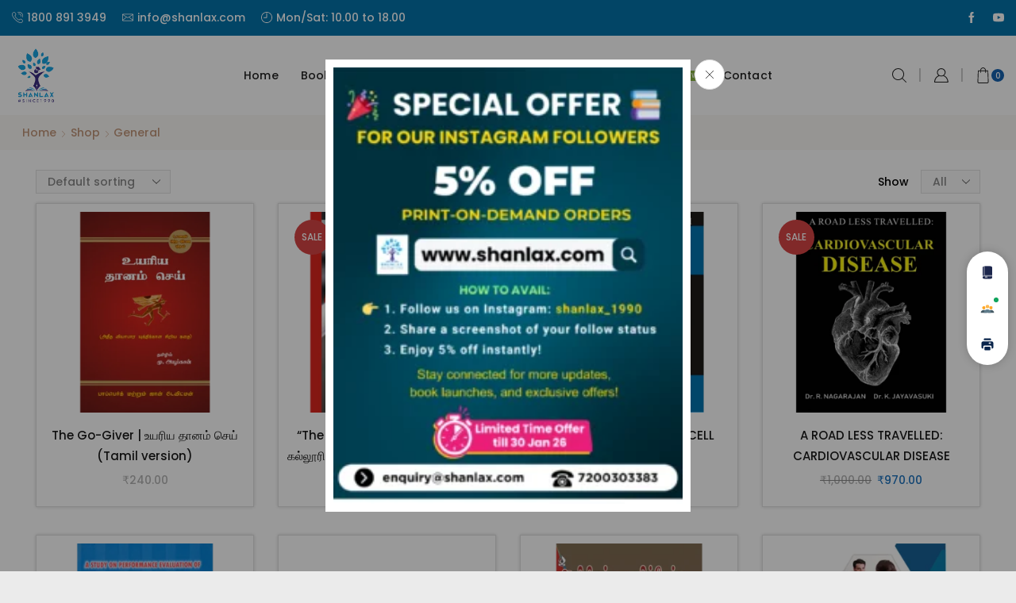

--- FILE ---
content_type: text/html; charset=utf-8
request_url: https://www.google.com/recaptcha/api2/anchor?ar=1&k=6LfGnDsrAAAAALCl2HWBTlkU-gEOvid-KYgi-6sw&co=aHR0cHM6Ly93d3cuc2hhbmxheC5jb206NDQz&hl=en&v=PoyoqOPhxBO7pBk68S4YbpHZ&size=normal&anchor-ms=20000&execute-ms=30000&cb=evmcitnl96kd
body_size: 49287
content:
<!DOCTYPE HTML><html dir="ltr" lang="en"><head><meta http-equiv="Content-Type" content="text/html; charset=UTF-8">
<meta http-equiv="X-UA-Compatible" content="IE=edge">
<title>reCAPTCHA</title>
<style type="text/css">
/* cyrillic-ext */
@font-face {
  font-family: 'Roboto';
  font-style: normal;
  font-weight: 400;
  font-stretch: 100%;
  src: url(//fonts.gstatic.com/s/roboto/v48/KFO7CnqEu92Fr1ME7kSn66aGLdTylUAMa3GUBHMdazTgWw.woff2) format('woff2');
  unicode-range: U+0460-052F, U+1C80-1C8A, U+20B4, U+2DE0-2DFF, U+A640-A69F, U+FE2E-FE2F;
}
/* cyrillic */
@font-face {
  font-family: 'Roboto';
  font-style: normal;
  font-weight: 400;
  font-stretch: 100%;
  src: url(//fonts.gstatic.com/s/roboto/v48/KFO7CnqEu92Fr1ME7kSn66aGLdTylUAMa3iUBHMdazTgWw.woff2) format('woff2');
  unicode-range: U+0301, U+0400-045F, U+0490-0491, U+04B0-04B1, U+2116;
}
/* greek-ext */
@font-face {
  font-family: 'Roboto';
  font-style: normal;
  font-weight: 400;
  font-stretch: 100%;
  src: url(//fonts.gstatic.com/s/roboto/v48/KFO7CnqEu92Fr1ME7kSn66aGLdTylUAMa3CUBHMdazTgWw.woff2) format('woff2');
  unicode-range: U+1F00-1FFF;
}
/* greek */
@font-face {
  font-family: 'Roboto';
  font-style: normal;
  font-weight: 400;
  font-stretch: 100%;
  src: url(//fonts.gstatic.com/s/roboto/v48/KFO7CnqEu92Fr1ME7kSn66aGLdTylUAMa3-UBHMdazTgWw.woff2) format('woff2');
  unicode-range: U+0370-0377, U+037A-037F, U+0384-038A, U+038C, U+038E-03A1, U+03A3-03FF;
}
/* math */
@font-face {
  font-family: 'Roboto';
  font-style: normal;
  font-weight: 400;
  font-stretch: 100%;
  src: url(//fonts.gstatic.com/s/roboto/v48/KFO7CnqEu92Fr1ME7kSn66aGLdTylUAMawCUBHMdazTgWw.woff2) format('woff2');
  unicode-range: U+0302-0303, U+0305, U+0307-0308, U+0310, U+0312, U+0315, U+031A, U+0326-0327, U+032C, U+032F-0330, U+0332-0333, U+0338, U+033A, U+0346, U+034D, U+0391-03A1, U+03A3-03A9, U+03B1-03C9, U+03D1, U+03D5-03D6, U+03F0-03F1, U+03F4-03F5, U+2016-2017, U+2034-2038, U+203C, U+2040, U+2043, U+2047, U+2050, U+2057, U+205F, U+2070-2071, U+2074-208E, U+2090-209C, U+20D0-20DC, U+20E1, U+20E5-20EF, U+2100-2112, U+2114-2115, U+2117-2121, U+2123-214F, U+2190, U+2192, U+2194-21AE, U+21B0-21E5, U+21F1-21F2, U+21F4-2211, U+2213-2214, U+2216-22FF, U+2308-230B, U+2310, U+2319, U+231C-2321, U+2336-237A, U+237C, U+2395, U+239B-23B7, U+23D0, U+23DC-23E1, U+2474-2475, U+25AF, U+25B3, U+25B7, U+25BD, U+25C1, U+25CA, U+25CC, U+25FB, U+266D-266F, U+27C0-27FF, U+2900-2AFF, U+2B0E-2B11, U+2B30-2B4C, U+2BFE, U+3030, U+FF5B, U+FF5D, U+1D400-1D7FF, U+1EE00-1EEFF;
}
/* symbols */
@font-face {
  font-family: 'Roboto';
  font-style: normal;
  font-weight: 400;
  font-stretch: 100%;
  src: url(//fonts.gstatic.com/s/roboto/v48/KFO7CnqEu92Fr1ME7kSn66aGLdTylUAMaxKUBHMdazTgWw.woff2) format('woff2');
  unicode-range: U+0001-000C, U+000E-001F, U+007F-009F, U+20DD-20E0, U+20E2-20E4, U+2150-218F, U+2190, U+2192, U+2194-2199, U+21AF, U+21E6-21F0, U+21F3, U+2218-2219, U+2299, U+22C4-22C6, U+2300-243F, U+2440-244A, U+2460-24FF, U+25A0-27BF, U+2800-28FF, U+2921-2922, U+2981, U+29BF, U+29EB, U+2B00-2BFF, U+4DC0-4DFF, U+FFF9-FFFB, U+10140-1018E, U+10190-1019C, U+101A0, U+101D0-101FD, U+102E0-102FB, U+10E60-10E7E, U+1D2C0-1D2D3, U+1D2E0-1D37F, U+1F000-1F0FF, U+1F100-1F1AD, U+1F1E6-1F1FF, U+1F30D-1F30F, U+1F315, U+1F31C, U+1F31E, U+1F320-1F32C, U+1F336, U+1F378, U+1F37D, U+1F382, U+1F393-1F39F, U+1F3A7-1F3A8, U+1F3AC-1F3AF, U+1F3C2, U+1F3C4-1F3C6, U+1F3CA-1F3CE, U+1F3D4-1F3E0, U+1F3ED, U+1F3F1-1F3F3, U+1F3F5-1F3F7, U+1F408, U+1F415, U+1F41F, U+1F426, U+1F43F, U+1F441-1F442, U+1F444, U+1F446-1F449, U+1F44C-1F44E, U+1F453, U+1F46A, U+1F47D, U+1F4A3, U+1F4B0, U+1F4B3, U+1F4B9, U+1F4BB, U+1F4BF, U+1F4C8-1F4CB, U+1F4D6, U+1F4DA, U+1F4DF, U+1F4E3-1F4E6, U+1F4EA-1F4ED, U+1F4F7, U+1F4F9-1F4FB, U+1F4FD-1F4FE, U+1F503, U+1F507-1F50B, U+1F50D, U+1F512-1F513, U+1F53E-1F54A, U+1F54F-1F5FA, U+1F610, U+1F650-1F67F, U+1F687, U+1F68D, U+1F691, U+1F694, U+1F698, U+1F6AD, U+1F6B2, U+1F6B9-1F6BA, U+1F6BC, U+1F6C6-1F6CF, U+1F6D3-1F6D7, U+1F6E0-1F6EA, U+1F6F0-1F6F3, U+1F6F7-1F6FC, U+1F700-1F7FF, U+1F800-1F80B, U+1F810-1F847, U+1F850-1F859, U+1F860-1F887, U+1F890-1F8AD, U+1F8B0-1F8BB, U+1F8C0-1F8C1, U+1F900-1F90B, U+1F93B, U+1F946, U+1F984, U+1F996, U+1F9E9, U+1FA00-1FA6F, U+1FA70-1FA7C, U+1FA80-1FA89, U+1FA8F-1FAC6, U+1FACE-1FADC, U+1FADF-1FAE9, U+1FAF0-1FAF8, U+1FB00-1FBFF;
}
/* vietnamese */
@font-face {
  font-family: 'Roboto';
  font-style: normal;
  font-weight: 400;
  font-stretch: 100%;
  src: url(//fonts.gstatic.com/s/roboto/v48/KFO7CnqEu92Fr1ME7kSn66aGLdTylUAMa3OUBHMdazTgWw.woff2) format('woff2');
  unicode-range: U+0102-0103, U+0110-0111, U+0128-0129, U+0168-0169, U+01A0-01A1, U+01AF-01B0, U+0300-0301, U+0303-0304, U+0308-0309, U+0323, U+0329, U+1EA0-1EF9, U+20AB;
}
/* latin-ext */
@font-face {
  font-family: 'Roboto';
  font-style: normal;
  font-weight: 400;
  font-stretch: 100%;
  src: url(//fonts.gstatic.com/s/roboto/v48/KFO7CnqEu92Fr1ME7kSn66aGLdTylUAMa3KUBHMdazTgWw.woff2) format('woff2');
  unicode-range: U+0100-02BA, U+02BD-02C5, U+02C7-02CC, U+02CE-02D7, U+02DD-02FF, U+0304, U+0308, U+0329, U+1D00-1DBF, U+1E00-1E9F, U+1EF2-1EFF, U+2020, U+20A0-20AB, U+20AD-20C0, U+2113, U+2C60-2C7F, U+A720-A7FF;
}
/* latin */
@font-face {
  font-family: 'Roboto';
  font-style: normal;
  font-weight: 400;
  font-stretch: 100%;
  src: url(//fonts.gstatic.com/s/roboto/v48/KFO7CnqEu92Fr1ME7kSn66aGLdTylUAMa3yUBHMdazQ.woff2) format('woff2');
  unicode-range: U+0000-00FF, U+0131, U+0152-0153, U+02BB-02BC, U+02C6, U+02DA, U+02DC, U+0304, U+0308, U+0329, U+2000-206F, U+20AC, U+2122, U+2191, U+2193, U+2212, U+2215, U+FEFF, U+FFFD;
}
/* cyrillic-ext */
@font-face {
  font-family: 'Roboto';
  font-style: normal;
  font-weight: 500;
  font-stretch: 100%;
  src: url(//fonts.gstatic.com/s/roboto/v48/KFO7CnqEu92Fr1ME7kSn66aGLdTylUAMa3GUBHMdazTgWw.woff2) format('woff2');
  unicode-range: U+0460-052F, U+1C80-1C8A, U+20B4, U+2DE0-2DFF, U+A640-A69F, U+FE2E-FE2F;
}
/* cyrillic */
@font-face {
  font-family: 'Roboto';
  font-style: normal;
  font-weight: 500;
  font-stretch: 100%;
  src: url(//fonts.gstatic.com/s/roboto/v48/KFO7CnqEu92Fr1ME7kSn66aGLdTylUAMa3iUBHMdazTgWw.woff2) format('woff2');
  unicode-range: U+0301, U+0400-045F, U+0490-0491, U+04B0-04B1, U+2116;
}
/* greek-ext */
@font-face {
  font-family: 'Roboto';
  font-style: normal;
  font-weight: 500;
  font-stretch: 100%;
  src: url(//fonts.gstatic.com/s/roboto/v48/KFO7CnqEu92Fr1ME7kSn66aGLdTylUAMa3CUBHMdazTgWw.woff2) format('woff2');
  unicode-range: U+1F00-1FFF;
}
/* greek */
@font-face {
  font-family: 'Roboto';
  font-style: normal;
  font-weight: 500;
  font-stretch: 100%;
  src: url(//fonts.gstatic.com/s/roboto/v48/KFO7CnqEu92Fr1ME7kSn66aGLdTylUAMa3-UBHMdazTgWw.woff2) format('woff2');
  unicode-range: U+0370-0377, U+037A-037F, U+0384-038A, U+038C, U+038E-03A1, U+03A3-03FF;
}
/* math */
@font-face {
  font-family: 'Roboto';
  font-style: normal;
  font-weight: 500;
  font-stretch: 100%;
  src: url(//fonts.gstatic.com/s/roboto/v48/KFO7CnqEu92Fr1ME7kSn66aGLdTylUAMawCUBHMdazTgWw.woff2) format('woff2');
  unicode-range: U+0302-0303, U+0305, U+0307-0308, U+0310, U+0312, U+0315, U+031A, U+0326-0327, U+032C, U+032F-0330, U+0332-0333, U+0338, U+033A, U+0346, U+034D, U+0391-03A1, U+03A3-03A9, U+03B1-03C9, U+03D1, U+03D5-03D6, U+03F0-03F1, U+03F4-03F5, U+2016-2017, U+2034-2038, U+203C, U+2040, U+2043, U+2047, U+2050, U+2057, U+205F, U+2070-2071, U+2074-208E, U+2090-209C, U+20D0-20DC, U+20E1, U+20E5-20EF, U+2100-2112, U+2114-2115, U+2117-2121, U+2123-214F, U+2190, U+2192, U+2194-21AE, U+21B0-21E5, U+21F1-21F2, U+21F4-2211, U+2213-2214, U+2216-22FF, U+2308-230B, U+2310, U+2319, U+231C-2321, U+2336-237A, U+237C, U+2395, U+239B-23B7, U+23D0, U+23DC-23E1, U+2474-2475, U+25AF, U+25B3, U+25B7, U+25BD, U+25C1, U+25CA, U+25CC, U+25FB, U+266D-266F, U+27C0-27FF, U+2900-2AFF, U+2B0E-2B11, U+2B30-2B4C, U+2BFE, U+3030, U+FF5B, U+FF5D, U+1D400-1D7FF, U+1EE00-1EEFF;
}
/* symbols */
@font-face {
  font-family: 'Roboto';
  font-style: normal;
  font-weight: 500;
  font-stretch: 100%;
  src: url(//fonts.gstatic.com/s/roboto/v48/KFO7CnqEu92Fr1ME7kSn66aGLdTylUAMaxKUBHMdazTgWw.woff2) format('woff2');
  unicode-range: U+0001-000C, U+000E-001F, U+007F-009F, U+20DD-20E0, U+20E2-20E4, U+2150-218F, U+2190, U+2192, U+2194-2199, U+21AF, U+21E6-21F0, U+21F3, U+2218-2219, U+2299, U+22C4-22C6, U+2300-243F, U+2440-244A, U+2460-24FF, U+25A0-27BF, U+2800-28FF, U+2921-2922, U+2981, U+29BF, U+29EB, U+2B00-2BFF, U+4DC0-4DFF, U+FFF9-FFFB, U+10140-1018E, U+10190-1019C, U+101A0, U+101D0-101FD, U+102E0-102FB, U+10E60-10E7E, U+1D2C0-1D2D3, U+1D2E0-1D37F, U+1F000-1F0FF, U+1F100-1F1AD, U+1F1E6-1F1FF, U+1F30D-1F30F, U+1F315, U+1F31C, U+1F31E, U+1F320-1F32C, U+1F336, U+1F378, U+1F37D, U+1F382, U+1F393-1F39F, U+1F3A7-1F3A8, U+1F3AC-1F3AF, U+1F3C2, U+1F3C4-1F3C6, U+1F3CA-1F3CE, U+1F3D4-1F3E0, U+1F3ED, U+1F3F1-1F3F3, U+1F3F5-1F3F7, U+1F408, U+1F415, U+1F41F, U+1F426, U+1F43F, U+1F441-1F442, U+1F444, U+1F446-1F449, U+1F44C-1F44E, U+1F453, U+1F46A, U+1F47D, U+1F4A3, U+1F4B0, U+1F4B3, U+1F4B9, U+1F4BB, U+1F4BF, U+1F4C8-1F4CB, U+1F4D6, U+1F4DA, U+1F4DF, U+1F4E3-1F4E6, U+1F4EA-1F4ED, U+1F4F7, U+1F4F9-1F4FB, U+1F4FD-1F4FE, U+1F503, U+1F507-1F50B, U+1F50D, U+1F512-1F513, U+1F53E-1F54A, U+1F54F-1F5FA, U+1F610, U+1F650-1F67F, U+1F687, U+1F68D, U+1F691, U+1F694, U+1F698, U+1F6AD, U+1F6B2, U+1F6B9-1F6BA, U+1F6BC, U+1F6C6-1F6CF, U+1F6D3-1F6D7, U+1F6E0-1F6EA, U+1F6F0-1F6F3, U+1F6F7-1F6FC, U+1F700-1F7FF, U+1F800-1F80B, U+1F810-1F847, U+1F850-1F859, U+1F860-1F887, U+1F890-1F8AD, U+1F8B0-1F8BB, U+1F8C0-1F8C1, U+1F900-1F90B, U+1F93B, U+1F946, U+1F984, U+1F996, U+1F9E9, U+1FA00-1FA6F, U+1FA70-1FA7C, U+1FA80-1FA89, U+1FA8F-1FAC6, U+1FACE-1FADC, U+1FADF-1FAE9, U+1FAF0-1FAF8, U+1FB00-1FBFF;
}
/* vietnamese */
@font-face {
  font-family: 'Roboto';
  font-style: normal;
  font-weight: 500;
  font-stretch: 100%;
  src: url(//fonts.gstatic.com/s/roboto/v48/KFO7CnqEu92Fr1ME7kSn66aGLdTylUAMa3OUBHMdazTgWw.woff2) format('woff2');
  unicode-range: U+0102-0103, U+0110-0111, U+0128-0129, U+0168-0169, U+01A0-01A1, U+01AF-01B0, U+0300-0301, U+0303-0304, U+0308-0309, U+0323, U+0329, U+1EA0-1EF9, U+20AB;
}
/* latin-ext */
@font-face {
  font-family: 'Roboto';
  font-style: normal;
  font-weight: 500;
  font-stretch: 100%;
  src: url(//fonts.gstatic.com/s/roboto/v48/KFO7CnqEu92Fr1ME7kSn66aGLdTylUAMa3KUBHMdazTgWw.woff2) format('woff2');
  unicode-range: U+0100-02BA, U+02BD-02C5, U+02C7-02CC, U+02CE-02D7, U+02DD-02FF, U+0304, U+0308, U+0329, U+1D00-1DBF, U+1E00-1E9F, U+1EF2-1EFF, U+2020, U+20A0-20AB, U+20AD-20C0, U+2113, U+2C60-2C7F, U+A720-A7FF;
}
/* latin */
@font-face {
  font-family: 'Roboto';
  font-style: normal;
  font-weight: 500;
  font-stretch: 100%;
  src: url(//fonts.gstatic.com/s/roboto/v48/KFO7CnqEu92Fr1ME7kSn66aGLdTylUAMa3yUBHMdazQ.woff2) format('woff2');
  unicode-range: U+0000-00FF, U+0131, U+0152-0153, U+02BB-02BC, U+02C6, U+02DA, U+02DC, U+0304, U+0308, U+0329, U+2000-206F, U+20AC, U+2122, U+2191, U+2193, U+2212, U+2215, U+FEFF, U+FFFD;
}
/* cyrillic-ext */
@font-face {
  font-family: 'Roboto';
  font-style: normal;
  font-weight: 900;
  font-stretch: 100%;
  src: url(//fonts.gstatic.com/s/roboto/v48/KFO7CnqEu92Fr1ME7kSn66aGLdTylUAMa3GUBHMdazTgWw.woff2) format('woff2');
  unicode-range: U+0460-052F, U+1C80-1C8A, U+20B4, U+2DE0-2DFF, U+A640-A69F, U+FE2E-FE2F;
}
/* cyrillic */
@font-face {
  font-family: 'Roboto';
  font-style: normal;
  font-weight: 900;
  font-stretch: 100%;
  src: url(//fonts.gstatic.com/s/roboto/v48/KFO7CnqEu92Fr1ME7kSn66aGLdTylUAMa3iUBHMdazTgWw.woff2) format('woff2');
  unicode-range: U+0301, U+0400-045F, U+0490-0491, U+04B0-04B1, U+2116;
}
/* greek-ext */
@font-face {
  font-family: 'Roboto';
  font-style: normal;
  font-weight: 900;
  font-stretch: 100%;
  src: url(//fonts.gstatic.com/s/roboto/v48/KFO7CnqEu92Fr1ME7kSn66aGLdTylUAMa3CUBHMdazTgWw.woff2) format('woff2');
  unicode-range: U+1F00-1FFF;
}
/* greek */
@font-face {
  font-family: 'Roboto';
  font-style: normal;
  font-weight: 900;
  font-stretch: 100%;
  src: url(//fonts.gstatic.com/s/roboto/v48/KFO7CnqEu92Fr1ME7kSn66aGLdTylUAMa3-UBHMdazTgWw.woff2) format('woff2');
  unicode-range: U+0370-0377, U+037A-037F, U+0384-038A, U+038C, U+038E-03A1, U+03A3-03FF;
}
/* math */
@font-face {
  font-family: 'Roboto';
  font-style: normal;
  font-weight: 900;
  font-stretch: 100%;
  src: url(//fonts.gstatic.com/s/roboto/v48/KFO7CnqEu92Fr1ME7kSn66aGLdTylUAMawCUBHMdazTgWw.woff2) format('woff2');
  unicode-range: U+0302-0303, U+0305, U+0307-0308, U+0310, U+0312, U+0315, U+031A, U+0326-0327, U+032C, U+032F-0330, U+0332-0333, U+0338, U+033A, U+0346, U+034D, U+0391-03A1, U+03A3-03A9, U+03B1-03C9, U+03D1, U+03D5-03D6, U+03F0-03F1, U+03F4-03F5, U+2016-2017, U+2034-2038, U+203C, U+2040, U+2043, U+2047, U+2050, U+2057, U+205F, U+2070-2071, U+2074-208E, U+2090-209C, U+20D0-20DC, U+20E1, U+20E5-20EF, U+2100-2112, U+2114-2115, U+2117-2121, U+2123-214F, U+2190, U+2192, U+2194-21AE, U+21B0-21E5, U+21F1-21F2, U+21F4-2211, U+2213-2214, U+2216-22FF, U+2308-230B, U+2310, U+2319, U+231C-2321, U+2336-237A, U+237C, U+2395, U+239B-23B7, U+23D0, U+23DC-23E1, U+2474-2475, U+25AF, U+25B3, U+25B7, U+25BD, U+25C1, U+25CA, U+25CC, U+25FB, U+266D-266F, U+27C0-27FF, U+2900-2AFF, U+2B0E-2B11, U+2B30-2B4C, U+2BFE, U+3030, U+FF5B, U+FF5D, U+1D400-1D7FF, U+1EE00-1EEFF;
}
/* symbols */
@font-face {
  font-family: 'Roboto';
  font-style: normal;
  font-weight: 900;
  font-stretch: 100%;
  src: url(//fonts.gstatic.com/s/roboto/v48/KFO7CnqEu92Fr1ME7kSn66aGLdTylUAMaxKUBHMdazTgWw.woff2) format('woff2');
  unicode-range: U+0001-000C, U+000E-001F, U+007F-009F, U+20DD-20E0, U+20E2-20E4, U+2150-218F, U+2190, U+2192, U+2194-2199, U+21AF, U+21E6-21F0, U+21F3, U+2218-2219, U+2299, U+22C4-22C6, U+2300-243F, U+2440-244A, U+2460-24FF, U+25A0-27BF, U+2800-28FF, U+2921-2922, U+2981, U+29BF, U+29EB, U+2B00-2BFF, U+4DC0-4DFF, U+FFF9-FFFB, U+10140-1018E, U+10190-1019C, U+101A0, U+101D0-101FD, U+102E0-102FB, U+10E60-10E7E, U+1D2C0-1D2D3, U+1D2E0-1D37F, U+1F000-1F0FF, U+1F100-1F1AD, U+1F1E6-1F1FF, U+1F30D-1F30F, U+1F315, U+1F31C, U+1F31E, U+1F320-1F32C, U+1F336, U+1F378, U+1F37D, U+1F382, U+1F393-1F39F, U+1F3A7-1F3A8, U+1F3AC-1F3AF, U+1F3C2, U+1F3C4-1F3C6, U+1F3CA-1F3CE, U+1F3D4-1F3E0, U+1F3ED, U+1F3F1-1F3F3, U+1F3F5-1F3F7, U+1F408, U+1F415, U+1F41F, U+1F426, U+1F43F, U+1F441-1F442, U+1F444, U+1F446-1F449, U+1F44C-1F44E, U+1F453, U+1F46A, U+1F47D, U+1F4A3, U+1F4B0, U+1F4B3, U+1F4B9, U+1F4BB, U+1F4BF, U+1F4C8-1F4CB, U+1F4D6, U+1F4DA, U+1F4DF, U+1F4E3-1F4E6, U+1F4EA-1F4ED, U+1F4F7, U+1F4F9-1F4FB, U+1F4FD-1F4FE, U+1F503, U+1F507-1F50B, U+1F50D, U+1F512-1F513, U+1F53E-1F54A, U+1F54F-1F5FA, U+1F610, U+1F650-1F67F, U+1F687, U+1F68D, U+1F691, U+1F694, U+1F698, U+1F6AD, U+1F6B2, U+1F6B9-1F6BA, U+1F6BC, U+1F6C6-1F6CF, U+1F6D3-1F6D7, U+1F6E0-1F6EA, U+1F6F0-1F6F3, U+1F6F7-1F6FC, U+1F700-1F7FF, U+1F800-1F80B, U+1F810-1F847, U+1F850-1F859, U+1F860-1F887, U+1F890-1F8AD, U+1F8B0-1F8BB, U+1F8C0-1F8C1, U+1F900-1F90B, U+1F93B, U+1F946, U+1F984, U+1F996, U+1F9E9, U+1FA00-1FA6F, U+1FA70-1FA7C, U+1FA80-1FA89, U+1FA8F-1FAC6, U+1FACE-1FADC, U+1FADF-1FAE9, U+1FAF0-1FAF8, U+1FB00-1FBFF;
}
/* vietnamese */
@font-face {
  font-family: 'Roboto';
  font-style: normal;
  font-weight: 900;
  font-stretch: 100%;
  src: url(//fonts.gstatic.com/s/roboto/v48/KFO7CnqEu92Fr1ME7kSn66aGLdTylUAMa3OUBHMdazTgWw.woff2) format('woff2');
  unicode-range: U+0102-0103, U+0110-0111, U+0128-0129, U+0168-0169, U+01A0-01A1, U+01AF-01B0, U+0300-0301, U+0303-0304, U+0308-0309, U+0323, U+0329, U+1EA0-1EF9, U+20AB;
}
/* latin-ext */
@font-face {
  font-family: 'Roboto';
  font-style: normal;
  font-weight: 900;
  font-stretch: 100%;
  src: url(//fonts.gstatic.com/s/roboto/v48/KFO7CnqEu92Fr1ME7kSn66aGLdTylUAMa3KUBHMdazTgWw.woff2) format('woff2');
  unicode-range: U+0100-02BA, U+02BD-02C5, U+02C7-02CC, U+02CE-02D7, U+02DD-02FF, U+0304, U+0308, U+0329, U+1D00-1DBF, U+1E00-1E9F, U+1EF2-1EFF, U+2020, U+20A0-20AB, U+20AD-20C0, U+2113, U+2C60-2C7F, U+A720-A7FF;
}
/* latin */
@font-face {
  font-family: 'Roboto';
  font-style: normal;
  font-weight: 900;
  font-stretch: 100%;
  src: url(//fonts.gstatic.com/s/roboto/v48/KFO7CnqEu92Fr1ME7kSn66aGLdTylUAMa3yUBHMdazQ.woff2) format('woff2');
  unicode-range: U+0000-00FF, U+0131, U+0152-0153, U+02BB-02BC, U+02C6, U+02DA, U+02DC, U+0304, U+0308, U+0329, U+2000-206F, U+20AC, U+2122, U+2191, U+2193, U+2212, U+2215, U+FEFF, U+FFFD;
}

</style>
<link rel="stylesheet" type="text/css" href="https://www.gstatic.com/recaptcha/releases/PoyoqOPhxBO7pBk68S4YbpHZ/styles__ltr.css">
<script nonce="Y5zchlNYPMSMBG0vzXpDjw" type="text/javascript">window['__recaptcha_api'] = 'https://www.google.com/recaptcha/api2/';</script>
<script type="text/javascript" src="https://www.gstatic.com/recaptcha/releases/PoyoqOPhxBO7pBk68S4YbpHZ/recaptcha__en.js" nonce="Y5zchlNYPMSMBG0vzXpDjw">
      
    </script></head>
<body><div id="rc-anchor-alert" class="rc-anchor-alert"></div>
<input type="hidden" id="recaptcha-token" value="[base64]">
<script type="text/javascript" nonce="Y5zchlNYPMSMBG0vzXpDjw">
      recaptcha.anchor.Main.init("[\x22ainput\x22,[\x22bgdata\x22,\x22\x22,\[base64]/[base64]/MjU1Ong/[base64]/[base64]/[base64]/[base64]/[base64]/[base64]/[base64]/[base64]/[base64]/[base64]/[base64]/[base64]/[base64]/[base64]/[base64]\\u003d\x22,\[base64]\\u003d\x22,\[base64]/[base64]/CssOCJMOgw69Hw4Enw6Q2fGFweAvDnTdycsKawqFMZg7DoMOzcn9Ww61xcMOiDMOkWj06w6MwLMOCw4bCv8KMaR/[base64]/CocOgwrPCgMOKwofDm8O4wqvDmWTCu8K7w5Vcw5Qkw67DmH3ClynCgAU0dcO2w69Tw7DDmi3Do3LCkQIBNUzDnX7Ds3Qrw6kaVWfCnMOrw7/DlsO/[base64]/aiHDpjfClCBUwrHDmMKUacOHw7lDw7rCisKlGWogFsO3w7bCusKHVcOLZwXDrVU1Z8KQw5/[base64]/w5klwoPCj8Kva3XChsOaQsKLHMKTw4vCvMOKw6PCjx3Dn201MzLCpxpQOUrCgsO4w7EcwrLDt8K7worDtwNmwoAmAGjDly8PwrLDjQXDoV5WwqvDrnXDtiTCgMK1wrwnUsOxHcKjw7jDgMOPbXgMw7fDsMOxNUpSU8OoQx3Dghcmw4jDg21yb8OzwpAOHTfDr3xRw6/DvcOjwqwrw69nwq/Du8OQwo5pCVvCrgRqwr1Cw6bChsOtfcKMw6DDtsKYMAJhwp4EEMKBKCzDkVJpb1HCvcKPRUPDoMK4wqLDiT8awqPCl8O3wo4uwprCscO/w6HCmsK7LMK6UEJtS8Ovw7sbX1/[base64]/CsSvCgz7Dt2PDjMOeQi1Vw7bCt2nDrlwuTBbCkcOlScOSwqDCq8KcPcOZw6/DvsOHw5dQLnw2TFMtSw8Dw6/Dk8OGwoPDhGQwQjcYwovCqHpqUsOAYX1gYMOYAFEJegXCq8OHwoQlHXjDjGjDs0DClMO7c8OWw4kUUsOUw67DlUHChjfCqgvDmcK+NEMGwqVvwqjCqXrDvh89w7dkBggPWcK6IMOOw5bCkcOYUXDDuMKNUMOxwrAjTcKkw5okw5XDgjE7acKfYTd4QcOawp1Fw7jCpB/CvXkBD0rDvcKTwpMgwoPCrGfCp8KBwpJpw4hPDCLCiCJGwrTCgsKsOMKXw49Nw6VAfMOUWX4Gw5vCtTjDkcOhw4Q1ZEoDaGXCkVzCjAA6wp/[base64]/Cn8KeVVPDl8K7OMKlFsO8w6U8wqcnwpTCnRplOsOiwr4hUcOew4PCv8OVE8OuAEzCocK/[base64]/wp7CjsKQw5jCmcKJaUPCmgpUS8K5PQ1fQcOvKsOuwqnDhMO2MBrCtmjDvT/CmBVrw5Ziw7kmCcO0wpvDhmZUHl9vw4ArGxdAwojCnkZow7MUw7Z2wrZ/[base64]/DmmTDjMOBw5PClFhRw5bClW0AGFp2f8Oawrkcw4Jxw4haeknCrVsowoseaELCvUvDqR7DqMORw4HCnDQxJMOkwojClcOYAkdOfl1vwqs/ZsOhworCuFNnw5RKQBJLw6hSw53Cm2UCZywIw5ZEdMOxBcKIwoLDjMKYw74+w43DgxfDpcOQwpUCPcKbw6xswqN0IFRvw5MjQ8KGQRbDl8OjDsOaIcKTO8OwZcOpREzDvsO6EMOWwqQzOT51wqbDnGPCpX7DgcKURGbDsTB1wrhiOMKuw44Iw7JDPMK6MMO/KC4yHzYow44ew6/DjzLDoF88w6XCgcO4TAAhdcOAwrrClkMbw40beMOCw5nCg8OIwpPCsUbCr3ZEemQpWMKSMsOmYcOTf8Klwq9sw7VIw7kQQ8Oww71OdsOUUjBid8Kgw4k7w5DChhwodilVw5JxwobDt2lQw47CosOCbgJBI8OtEgjCoBrCsMOWTcOZLkjDom3Cr8K/ZcKZwq5iwq/CpsOYCk3CrsOJSHxFwrltXBbDsFPCnirDlkPCl0dhw6wrw4FTwpVTw4YswoPDicOmbMKuUMK+wonCncOvwolxasKWGyzCksKew7rCuMKNwpk4DW/CjHrClsOvEgFdw53DoMKqHRXCjnzDoytHw6jCnsOqajhlTE0dwoA5w47ChhMww5h4WsOiwosyw5E+w4TCjQwXwrhjwonDilVpNsKtK8OxNX/[base64]/w4ZFHMK+VMOELG58w5/DtBfCuFLCgGbDhGzCkVzDoVA0cBbCq33DlWVeZcOdwp0Lwqhzwo0xwpZFw7piZcOLBzLDlH50CMKCwr0rfRYYwol7M8KOw740w4rDscOOwppcKsOTw7ldDMKPwr3Cs8Kgw4LDrGlJwrzCsGs0CcK8d8KcfcK+wpZZw7YGwppkUmfDuMOQL3DDkMKNKgIFw5/[base64]/DuTrDs0Z4woLDnMK9w5HCvsOsw4U6fsO6WlksVsOjbXZIEj8iw4vCuzlJw7N6wpVWw5/DnTtEwofCiBwdwrZcwot3eRjDrcKkw6hdw5V/YhRqw5U6wqjCvMKRZAJ2AjHDh17Cl8OSwovDp3ZRw7dBw7bCsTHDnsK0wo/CqXpNw79Gw605b8K8wpPDujXDoF0LO2VKw6TDvR/DojvDhBV3wrXDiiDCrx9sw7wDw4/[base64]/SjUWGMKYwp4dwp1qHsO7BSg+fMKoAWPDnsKyNcOTw4/[base64]/DplXCj0vDj1vDk8KKwrIwwofCs8OTwoZfTDprI8OhCmsuwo7CsR97NgBvRMK3UsK0woHCpzUSwp7DrAlSw6XDmsKTwppbwrLCrW3ChWvCr8K6f8KVN8O3w4k+wqBfwqvCkMO1Q3J1JjXCqsOfw5ZQwo/DsSBsw5MmbcODwrHCmsOVQcKAw7XCkcKLw71PwopSAQxqw5QxflLClWHCgMOlHmXDlxXDmxxAPMOFwq/[base64]/Cu2Umwqh3w5QCw49Dwr0Pw6/CvsKrw4cQeMORSH/Cn8OqwoVqwpTCnXrDisOEwqQ/YjERw6/Dm8Osw4NNETFLw7/[base64]/Tg0jw5RlBFIrw6l7ZG/DshPCgSA4wpJVw7kowr5rw6M7wqrDkS9aTcOxw7LDm3tjwrfCr0/[base64]/CnhfDhcOyMT59wpkYw6Bewr/[base64]/CgmwPwocUHsKrw5PDp8OuwqQGwqpSPsOaw7XCpcKLNMKiwpvDtVDDrDbCrcO8wqHDhhFqEQ17woHDl3vDmcKKDzjCmChXw7DDngbCowogw4RRwrzDucO/wphOwrrCrhLDt8KlwqMhMjQywrkmK8KQw67Cj1PDgU7CtzvCvsO5w4l0wrjDn8OowqHCmWJmZMO+w57DisKnwp9HJlbDpcK1w6NGdMKKw5zCq8Ohw43DhsKuw7zDoxPDlsKFwpRXw4thw4BGKMOZTMKRwoBnLMKVw67CocOuw487QAYpUBjDu23CkA/[base64]/CuMOfBWU5PVPCrcOJECpjKgMmdQ1Fw4rCisKyERbCn8OPMi3CuABSwp84w47CrMK3w5tIA8K7wpAORETCncO8w6FkDgDDq1F1w5LCs8O9w7rCujXDsnTDgMKfwpw3w6o+PUY9w7fCtSnChcKfwp1nw5fCl8O3WMOowptQwoRpwqfDrV/[base64]/[base64]/[base64]/e2Rdw7TCln1qAQsoZU7DvxDDuSPCtX0Rwo/DrxM0w5fCgwvCgsOOw7Y2Zg8ZEMKEel/CvcOtw5U7fBXDuW4uw7vCkcO+esOzPXfDkgEKw6ApwokiN8OGK8OMw6PCjcOFwoJnAQtyS3TDojLDmiPDp8OEw5o0TsKhwp/DiHc7JULDmEHDisKywqfDti47w6rCgMOWEMOVLlkMw6/Cim4vwqwxV8OYwpXDs2rCjcKJwrV5MsOkw4zCoCjDjw/DlsK+LHdhwr8faHJOaMODwqgyI33ClcOmw59lw6vDt8KqJDIEwrVhwqDDpsKSdlB/eMKSYn5qwqBPwp3DolYVQMKvw71SATREPltpEGYqw4QRYsO7McOYTiPCmcKLRlzDgQHCusKGeMKNDCYjO8Okw5JFPcOpMwnDq8OjEMK/w5howpE7C0PDk8KCEcK6EAfDpMO8w50bwpACw6vCucK8w7h8UB4+SsO3wrQqLcOGw4IPwohKw4l9J8KnA3PCssOyecKGbMO8JhTCrMODwofCmMO/[base64]/[base64]/Dj8OFc8KUwqvDhsO4w4dHw5t0w7rDn8OiwolIwqN2wobDscOYBsOKTMKBbls0B8O6w7fCncOwLsOpw73DkW/Do8K7EQbChcKjVCQ6wrMgd8ONTMKMfsOqO8OIwobDrw4ewpt7w7ZOwpg1wpnClMKUwqjDk1zDjUbDg2dJZMOHacKHwppiw4XDnivDusOlW8Ogw6EEYxkjw4spwpwebMKyw68TO0Uaw6PCg3YwWMOZW2/CpxRTwpI1bSXDr8OIU8OCw4HDgjUJw5fCrsKBKxPDgFFIw5IcBsK7AcOaRFc1B8K6w5bDrsOTOiB6Tggzwq/CgyXCqWDCocOyYT00XMK/[base64]/CmFnDm3zCusO0Hj7Dl8KQMSEbw6XDlMKGw51vXsKkw7YzwoAkwpsrLwpHQcKJwop8wqzCigTDpcK+Ug7Cgm7DiMK3wrkWZVhXbAzCm8OwLcKBT8KISMOcwoMVwpTDrMOOEMOBwoZjE8OMOX/DhiQawpPCs8OZw6Qow5nCusK/wroBZMKIaMKTEsOkScOFLxXDtF9sw4VAwqbDqiBawrfCqcO6w77DtRs8WcO5w5woEkQpw45Iw61LPsOdaMKSw5/DgSUzBMK0WmXDjDAQw6l6Y0TCoMKzw6MuwrXCoMOIKnExwoRkayNJwrlzFMOgwqM0b8OcwqXDtnAswpPCs8Oww50EJBFzYcKaTDlgw4JMa8KTw7/ChcKkw7YLwpLCnmVOwr9wwpcKdhBbY8OXEELCvg7ChMO2woY8woRWwo5ZVnYlE8K3KF7CmMK3UsKqegd5Hi3DvkIFw6DDjxl1PsKnw6Z6wqBhw4sfwo1kXRt6IcOaF8O/w4pWw7l2w57DkMOgCMKXwoloEjo2VsKpwqF1JxwYVUcbw4jDt8OUDcKUBsOcHBTCoz/CpsO6A8OXBENQwqjCq8O4RcKjw4YdPsK1G0LCjsOew4PCp2/[base64]/w53Cu8O/wr3ClS5nw4HCucKgwrZYwoTDqj5awoXDtcKlw6JawroAL8KoQMODw4HDmB0nSx0kw43DmMOgw4TCqnXDlQrDsTLDrybDmDjCmwodwrBRcAfCh8K+w5HClMKiwpNBHxPCkcKEwo/DuElNFMKHw4LCvw4Ewr11DFUiwp89A2nDn10Fw4kJCnx2wp7Ch3B3wq4BPcKtaRDDmUbDgsOKw5XDvMOcbcKVwq8WwofCkcKtw692B8O6wpHCrMK3IcOtJjPDr8KVIyfDnxVSLcOWw4TDh8OsWMOSc8Kywp3DnkrDn0jDgCLCizjDhcOHHjwuw5tMw67Cv8KeD1DCuU/CmwVzw77CtMK2b8KpwrshwqBYwqLCncKPXMKqUx/Ci8OFw4vChBjCo0/CqsKqw4NvXcObW2VCUsKSD8KoNsKZCxMuMMK+wrMqMlzDl8OabcOXwow2wrEVNG11w4IYwozCjsKnWcKzwrIuwqvDhcKbwofDsWwEXMOzwrHDlQnCmsOlw4lVw5guwoTCv8KIw6rCvQ93w6hQwrhRw4jCgADDmmBmYnx/TMKvw745XcORwq/DoUHDrMKZw7pjTsO3cmjCusKrGz4ZZjoBwqlSwqBFc2LDo8K2dFHDvMKfLlZ6wqJsEMKQw6fCuyXCi3fCvy7DocK6wqrCpsOpYMKvV2/Dl1dOw4lvMcOmw64bw45QEMO8I0HDtcKJX8Oaw6XDmsK7AFpDD8OiwojDkF4vwrrCt2fCr8OKEMOkThPDqBPDlxjCjsObdWTCsyVowr1tHhlMG8KGwrhXWMKewqLCpU/Cs1vDi8KHw4bCpTtPw53DjhJZCMKCwoHDoCjDngFXw6bDjFk9w7HDgsKKf8OMMcKyw6vDlANKeynCu3Bhw6dBRy/[base64]/w67CpinDrcKSax9Sw4PCtiDCp8KBwr3DqXLCoAAxIhPDhm4YFsK1wq3CpwzDrMOoNDfCrTtnf094fMKgWH/CmMKiwpUswqwhw7t0JsKewqfDkcOCwo/DmHvCjG4RI8KKOsOiNVHCtsOQaQAPbsOVe0RfOxLDisOUwpbDkWzCjcK7w4pbwoM9woQbwqADYm7DgMOBYsKSPcOAJMKXHcO6wpcRwpFvbSZefGo2wofDhl3DpjltwonCm8OeVA8/DSDCpMKdMDVaFMOgHX/CjsKSPDUMwqVKwqjCn8OZVBLCrhrDtMKxw7rCr8KYIDnCoVfDkm/CgMOaGV/[base64]/CjVtwCx7DmTZlXMOQwrJVHz19E0FPVydjaG3Co17DjMK0TBXDpQjDjArCgFnDsxLDgzTCpxXDk8OyOsKcF1DCq8OsaGM2NDZ2ezvCvkM/[base64]/[base64]/Cnl3DkBpPw7R8ITjDosKUwpgFwojDilvDm09hFQlUcMOPeTUIw4I9MMKcw6tewoJxdDMww6Qgw6PDhMKCEcKfw7HCngnDskJyWHXCsMKdJjAaw47CjQLDkcK/wpIKFirDvMOYI3jDq8OdBGgPVsK5a8O4wrVYXE3Dq8O4w7vDnijCt8OFc8KHbMO8fcO/[base64]/DuU1kM8O8UA07d8K+w5PCqgtIYMKBS8K/UMO+Fg/CtGXDkcOKw5/CosKawqnCoMOPScKNw70FEcKfwq1+wofCingwwppswq/DuCjCsXg2XcOJV8OoWXYwwr0AZ8ObGsONLllGCH/CviHDgHHDgAjDk8O8NsKLwrnDj1B3wrN/UcK4UQnCucOVw4FeZVNCw7wcw4Acb8OswpMRLGrDsik4woMzwqU6TkFtw6bDjsOvdErCqQHChsKce8KZO8KjJ0xHRsKhw5DCmcKLwpVOY8K9w7ALLmwEOAfDisKIwo5Pw7QqPsKew5kcFW0DI0PDhSd/wqrCmsKwwoDCoE1sw644WBjCj8KHOldswoXCjcKBVHpMHnvDk8Okw74vwq/DnsKhCysLwrwZYsOXSMOiHD3DqDAxw61Xw7jDq8KcM8OfEzspw63ChWhTw6TDqsOUwpnCuCMFfwPDisKEwox4Slh+J8OeUAUww59TwqF6VV/DlMKgCMOhw74uw5hCwoRmw6RCw4l0w4vChwrDj0c8PcKXWjQ2fsO8OMOjDjzCojAUcm5aPSEICMKpw41xw5IFw4LDh8O/IsKVF8Ozw5jCnMO2c03DiMK8w6vDkxsvwo5xw7rCpsK9PMKlAcOaKC1rwqhtTMOkEG4fwo/DuQTDl3hMwpxbGA3Dv8KYPVpBAyzDk8OOwroUP8KRwo/Cu8OUw4TCkiQLQUHCmcKiwr7Dr1EhwojDuMOMwps2wpXDnsKUwpDClsKYQRoxwrrCvn/DtkM8wrrCn8KKwokzD8KCw4pRKMOewq0Yb8KpwpXCg8KXXMOwM8Kvw4/Cv2TDoMK4w4k0e8O7bsKuWsOsw4jCp8OeE8OLNRPDozokwqJ6w7zDqMOjH8ONNsOYEsOZOXAfeC3CtRfChsKaHglBw7A3w6/DiE4jEALCqjlxecOHN8Oww5bDo8KRw4nCqhfCrHvDmkosw7bCqDDDssOhwoPDmB7DlMK7wp9Qw6J/[base64]/CpsO7Z8O3w7zCgMKgKMKmwqd3QsOuM8KKI8K4SWQQwrA6w6xswpEPwqrDpnQRwr4Qfz3CggkGwqjDosOmLxsnQXdSSRzDl8KjwqrDuAsrw5kYQElRPn0hwpY7bAEjO35WKFnDm21Lw6fDonPCocKTw7bDv0xlGRYaworDiybCvcOxwrMew7ptw5/CjMK6wrc9CwTCgcOjw5Euw4VIwozCi8K0w7zDnEdpfR9gw5JWSEMvZDzDgMKBwrVwaExJZlAiwqPCl33Ct2LDmBPChyLDrMKXUzUKw7jDhQ1Cw7nCuMOGCGvCnMOiXsKKwqZxbMKzw6x3Fh/[base64]/[base64]/[base64]/[base64]/w6TCm01dMcK5wo8zdCMSw4fDlQHDvMOCw4jDssO/[base64]/w7HDpcOmw69uwqpuwq/CrQo0e8KKT2tawoDDjsOIwpxZw6Ufw5zDmyUSZcKFEMO6GXQuAV8kKn8dBBPCozvCpxPCkMKVwrgvwqzDp8O/XGoacjwAwoRzOMK/wq/[base64]/DrsKCTcK/LcKCw5UhOMOtbXPDvMKHEhzDksO/wqnDu8OHNsK5worDrF3CmsOgWcKjwrpxCQjDs8O1G8OGwoB6wotWw4s2I8KEUD9ywrUpw60aMsOhwpzDpVRZZcOsWnUawpHDr8KZwrs5w6Apwrw5wpvDg8KaYsOaOsO8wrV5wo/[base64]/DmMOjccOywpXCjsKPUMO7w6/DqsOEwpHCvkUwG8O9wonDmcOlw4E4NxgNbsO3w6nDlRhtw4Biw6PDqmldwqDDkUzCoMKrw5/Du8OZwpzDk8KtYsODL8KDWsOdw55xw4lzw7Bew7PClcO7w6shZsKOYUbCugLCvF/DtcONwpXChirCjsK/V24tRynCpCrDn8OXAcK0YybCv8KYL2kwUMO+XV3CjMKZasOZwq9nWmUBw5nDkMKowqHDnhoqw4DDgsOPM8KZC8OBRDXDliloDDzCmDbCnRnCgScywp5XJcOBw7FeEMOCS8KVAcOYwpRkPC7Dg8KawpMLAMO7w59ywovCk0tRw53DsmpdXUsBKg3Cj8K/w45NwozDgMOow5FFw6/DrUwJw7kAV8KtesOTbMKCwpLCmsKnCwDDlVlKwrQJwoguw4EAw4FVFcO7w7fCh2cOVMOFWnrDmcKhd1/DnQE/JXPDvjTDvkXDsMKfwopfwqpVFVPDtCAPwrfCjsKFw6c1aMKsegvDlCDDucOTw6oyVcO3w4ReVsK/wqjCkcKiw43Do8K3wo5Cw651BMOBwp5SwqbCqAtVBMOzw4XCvRtVwonCr8OaHgpkw6Bbwr7Cp8K3wp4fOcOwwrMwwqbDpcOyVcODEsOPw7JOMzLCpcKrw5l+A0jDslXCkXo1wp/[base64]/Dm3/[base64]/[base64]/[base64]/w5LCmUkQU8OMEcKgwoRkNFUVw54Wwr3DhMKwwrQ1VCTChTHDjcKfwpJYwrdewq/CqyFXHcO4YRZPw7TDjlDDqMOMw6NQwojCocOtIFgFasOdwpvDp8K3M8O5w4Jmw4Uvw6BCLMOLw7DCgMOKw7rCn8OuwrsNMcOuKWDCpSpqwqc7w6dKNcKTKjskLQvCvMK1FwBPFWZ/wq4hwrPCpj3ClDJhwqwcNMOQXcOPwpZpQ8KYPnQCwonCvsKLeMOlwo3Dj098G8Kiw4LChcOYXgXDpMOafsOGw6rDuMOuI8KeesKEwpjDnE0vwpFDwpXDr0l/[base64]/[base64]/CuTRsw5dOI8KuZVR0W8K+wo18w7HDgnp6RsKVHAh0w4/Dr8Oyw4HDkcO3wpHDp8KFwq4jScKwwp0twpHCqcKMR3AMw5zDt8OHwqbCpcK6eMKJw7ZNGVh7w4srw7t4GEBGwrIMIcKFwqgMKUTCuCM4YyXCicK9w7TCncOJw5pFbGPCrDjDqybCgcOacjbCglDDpMK9wop/[base64]/w77CrMOACcK2IsKRwrMXQcO8GsKMw7R2c8KeaWpfwpjDlMObIRlJIMO0wqHDuxBhdzPCtcOUHcKSSX8XBnfDj8KrDGNDY3McKcK5eVnDpcK/[base64]/Dh39LwqIpw7TCvDJBwpHDmMOJwp3CoWRtYTpaXATCl8OAIhsTwopeDMOMw5ppB8OLMsKaw4TDkhnDlcO3wqHCtTJ/wqjDpyfCqMKrYsKJw5vCiUlWw4VtQMO3w4tKI3rCqEtbR8OSwpHDjsO+w7nChCJcwocTK3rDpyLCuETDsMOVJic/w6bClsOUw67DvcOLwq/[base64]/Ch8KaRgwAUsO5w6UQBXFVwo1/w54SJ0gkwqLCgnvDrlY8YsKkS0bCmcOVN3x8FQPDh8OOwqfCtSBTV8Kgw5zCjjF2KXHDvBTDqTU5wrdLJsKZwofCr8KIWjhTw7LDsBXCkkYnwootw5nDqVUUPUQEwpbDgsOrd8K8D2TCvm7DusO7wq/[base64]/CocKnw6TCjSXDok8Kb8K4DiTDpVrCvMO4w4skWMObMBclGsKuwrbCsnXCpsKxBsOew5nDuMK7woY7dirCr0fDuQs3w5txwr7DpsKxw6XCgMKQw5jDkAVzWsKreEl3X0XDoiUXwprDpwvCrU/ChcKhw7tHw689GMKYV8OVRMKgw5dnZx7DiMKiw4xURcOObx/[base64]/VDvCsFYcw7jDksOwwr3CosKPw43DhsKHwrg0wpXDpwsAwr4+NRhWS8KDw43DgC7CqFvCswlHw4DClsO3JUXCpwNtQwrDqmXClhMGwqFPwp3CnsKtw7LCrkjDuMKrwq/[base64]/DhiPDvh02HsOlw7PCrcOowrYQEmvCl3cSwpXDsBXCtE9VwqbDuMKEGTTDmxLDtMO8MjDCjn/CqMOMN8ORX8KTw6rDp8KBwp0Ow7nCssKPQyXCrDjCkGfCiVRKw5vDnVYUb20vIcOhe8Ozw7XDuMKCAMOiw4gAEsOYwpTDssKqw4fDscKQwpnCij/CohjClFVlMnDDpDPCliDCmMO8I8KAYU8HBU/Cm8OKEVDDqMOGw5XDlcOmJR42wrjDhyDDo8KmwqBjw6kLFMK/JsK0cMKYFAXDvkHCmcOaOnBhw4pRwoskwobDgn8mZ28fH8O2w4ltZy/[base64]/DlUvCjGoJwppeUsK9AlLDgj5BJl4NGsK5woDCg01yw4nDn8K4w7DDpAoEZh8Uwr/DjnjCjwY6QDscWcOdwoVHUcOIwr/[base64]/Dsj/DpsOcUHA9w6/DgyLDkGbCmMKtSwobU8KZw5AKDDvDicKew73CpcKPVcOAw4MESj9jbyTCu3/CmsKgGcOMaX7CojF1LcKew4s1w41cwrjCo8OhwqHDncKEG8OUPTLDh8OHw4rCh0Fvw6gUUMKBwqViQsOgLw7Dt1TCuQ0cA8KhRHfDp8KxwofCjDTDuz3CosKvX2lmwpTCgRLCll/CrxxHIsKSG8ONKVjDocKnwq3DocK/dC7CkWcWB8OMM8Olwqllw5TCs8KCPMKhw4TCqjDCsC/[base64]/[base64]/CqcOxZFtQWMKNw5kkw5XCj1BnwrzDmMKyw6XCqsKbwoTDuMKQCsOhw791wqI9w75Yw5XChWskw4zCmlnDq0rDtEgKTcOtw45zw5YIUsOZwojCpcOGYgnCuHwMLg/Dr8OCIMKVw4XDjxzCiiUnZMKgw69Tw7NVNRoEw6LDg8OUQ8O6S8KXwqxvwrDDq0/DqMKjABzCowLCtsOQwqdteRzDpVZOwoojw609GlHDosK4w5BHcX3CjsKkE3TDvn0GwrjCpT/Cp33DoxUkwpDDthXDu0RLDmdiw73CkzzCqMKcdAxgUcOLGFDCnsOgw6zDiy3CgsKrVW5Rw7Z7wrxvVA7CjinDlMKPw4w/w7XCljPDjgM9wpfCggQHOlclwqINwozDqcO3w4Mqw5d6TcO5WFokGiJeQHfClMKzw5Q8wotqw7TCgsK0asKmSsKOGWbCpWzCtcK/YA03AGxWwqd5PH3CkMKufcKqwqHDgXXCk8KZwrvDnMKJwqrDmQvCq8KPUn/DqcKCwrrDrsKQw6jDgcOWJRXCrk/[base64]/XMOnAUjDqMK6ThzCrsOsw5xpSMKBLcKafcKYO8KXwoFpwrXCkEQtwrRHw5LDvxhbwqLCrXxHwprDqD1uUcOVwqpUw4XDl27CsGo9wp7CscOMw57CmsKAw7p1X1FEQV/CgjFUE8KRfWbDmsK/PzR6S8OOwqcFUHhjRMK2w6fCrBDDmsOaYMOlWsOnLsKiw7h4SjcUcn4zawF2wr7DqkQuBwJtw75yw7gDw5jDrRF2Yh5MBEvCmsOcw4JhdRJCMcOqwpjDhT7Cs8OUV2zCoRNbDh5/wpvDvVYQwqgpOWTCqMOlwpbClRDChSTDsC8YwrLDqcKZw55gw5FkbXnChsKkw7TCj8OxRMOHGMO6woFMw50AchnDlcKqwpLCknMlf2rCuMOXU8Kww4ljwq/CoUZYH8OPFMKbSWHCpFIjPG/[base64]/CssKJw4FqAGHCr03Dl8KhM8KBwqLDoFM9MsKSwq3DscK3D006wrXCgMKNSsOHwqLDsyHDkn0bU8K6wpnDlMO0WMK6wpRMw704FnDCpMKAJQVGYBPCskbDtsKmw5bCocOFw4LCrsOyQMKDwqXDnjjDoQDDo0YBwqjDs8KFbsK4KcKyOUJHwpMNwq0oVB3DjDFcw5nCjQ/Cu2Fsw4nDuQfCulNGw6XCv30uw5cCwq/DqRHCrmUqw5vCnldqEHEtQl/DiR0IFcOqYljCp8O/[base64]/CtE44w6sZwrV/woZbFMOCUl5qw7zDn8KXw4HCiH/ClVnCpTrCkELCsEdkBsOiXl9qFMOfwqvDsQ9mw7bDvw/CtsKBKMKlcmvDn8KOwr/CiRvDmkUow6zCjF4JEhBrwodwNMO3PsKXw7fCgETCg1nDqMK2TsK/SCFMCkE7wrrDjMOGw4nDvFAdXSzDukU/CMO7KRQqXkLDq0nDiCcVwrcwwowMdcK9wqJjw4gMwqg/S8OHVEwpMyfChH/[base64]/[base64]/CjSDCrEDCvHDCqsOPCBfDpMO3GMKCw68EeMKuPTPCk8KKOH8UW8K6ZQNgw5ZKfcKUeQ3DvsOlwq/ChQEyBcK0cytgwqZKw7zDl8OALMKLA8OMw5hXw4/DhcKLwrrCpiMxLsOHwoJqwo7DskMMw7jDiBrClsKdwod+wrPDtxLDlxkxw5p4bMKmw6nCqEHDr8O5wr/DncOiwqgLJcOZw5QnM8K8DcKwTMKkw77DrjR1wrJdYnx2OlwjEm/Ds8KmciTCqMOLOcOiwqfCuEHDjcKXbEw8JcONHGYPfMKbEBfDrRFZacK6w53CkMKJGX7DkUjDp8OxwpHChcKWX8Ktw7HCpQ/DoMKTw6Jiw4A1ORfChBsBwr52wq9ffUZawqXDjMKjE8O/fGzDtndywr3CvMOJw6fDiGBswrTCisK5Z8ONUAR6NyrCvkBRUMKmwrjCokgQaxtnAF3DjlHDvR8NwokXMV7CnwXDq2p4IcOhw7/CunDDtMOYZ1pHw6BBXz1dw6rDt8OCw6U/[base64]/DvcKnckI4wr4Xw63ClMKoBgTCmcOBZsOrRsK9PsOuWMKka8Kdwr3ChlAHwpZ9f8KpPcK/w699w65SfcOOV8KgYMKvNcKBw757BmvCsAbDgMOgwqnDmcOaYsKpwqbDrMKNw7x/LsK7NsO4w4Ajwrssw7VYwrUhwpPDh8Ofw6TDvllWVsK3KMKBw4JTwo3CocKnw40YWSVmw6zDoGVgAAXCilwFEcKfw4g+wonCojl0wqfDpDDDmcOIwp/DvsOIw4vCjcKZwqFiecKIPQrCucOKFcKXesOcwrIcwpPDs1Q4wrTDrWVqw43DoHR7YizDtFHCisKTwqHCtsKow4tsTzcPw67Dv8K2WsKbwoVfw6LCq8K1w5nDqcKGHsODw43Cim8yw5ENfgw4w6U0QsKOXiNKw74/wqDClkc9w7jDlsKoNHI7UTnCiwnCi8OOworCocKDw6EWG0hgwqbDhgnCucOZcTR0wq3CmsKVw41CKHg1wr/[base64]/DiMOswrXDo8K+w7nCjVTDu8Kxw4EcJQw8wrc3w6UiFBjClMOGwqohw5d2bx7DkcKqPMK1Ug16wqhzCBDClsKfwrvCvcOYTErCtz/CisOKKsKvO8KnwpTCuMKvAxtCwo7Cp8KSU8KsEi3CvH3CkMOWw64hD2PDpinCgsOrw5vDg2B8aMORw5Nfw783woNWRhFDP00Dw6XDugUgUcKLwqNTwqE7wq3CpMKqworCol0vw48AwrQcMlUxwpYBwrg+wqLCtSdKw4PDt8O/wr9ZKMOuAMO3w5EPwrnChw/[base64]/DqG9LJcOBHREjwrfCt8OGEMODAGIOUsKww7kUw4bDqMOCbcK3dEzDggvDu8KcOcKmA8KrwoUyw5TCtW44esKIw79JwqJtwpFEw4N8w7Acwp/Cp8O2akzDlwteRCXCkkrDgjExRwIuwpdpw4rDl8OYwr4CU8KtEG9QOMOUNMKaUsOkwqpswpMHfcOdXUUwwoLDisOlwofDlGtNV0HDiAdbIcKNT0/[base64]/Dmilybh3Dp25xw5ZjwpfDuUg1w7IfAsKXe1Q+NcKWw4xfwpRPCRcRH8Ksw7MXXsOudMKpW8KrbgnCmMK+w7R2w7fCjcOGw4XDlsKDb3/ChsOqM8O2M8OcX1fCgn7DgsOqw73DrsOuw50mw73DscO/[base64]/DpWTDvMOVYsOBwqdzw6w6bj5Dw7PCrWF8wrs1PkM/w6lJFcOWTiDCrg1FwoEMOcK5KcKIw6dDw4fDvMKrXcOoKMKDGH0ewqzDk8KtWgZ2RcKlw7ZqwpjDoCnDsiHDscKGwpUbeRg+TGpqwrh2w7B7w65jwqcPOF8uZHPCsSIiwphNwrFrw6LCt8OHw7XDswDDocK/Ch7DqCzDh8K9wo9hw404UTvDgsKVBAJnZRhgEBDDgEFMw4fCl8ODfcO0WcKnZWIiwpgAwoPDncKPwrwDO8KSwrZUKsKew4kew4lTOT1kwo3ChcOCwqPDp8K5WMOowo8gwr/DpMOywr9AwoIbw7TDqFAPSBPDjsKZR8Kiw4tFeMOYVMK2PALDhcOpE1QuwpnCmsKiZsK4CFTDgBbDs8KkRcK/F8OYdsOowpwmwqLDlwtSw407WsOUw7fDgsOKWiMQw7fCuMOEXMKQLkAcwr9OecOawrFQLcKoPsOkwpAWwqDChGIaL8KbBcK7KGfDrcOOV8O0w5bCrwIzKXEULFx1C1YZwrnDjCsgNcOrw7HDnsKVw5bDrMOyOMK/wpnDg8Kxw4XDvwlIT8OVUTDDlcObw54kw6LDmsOMLcKOWhrDnz/Ck2pyw4DCl8OJ\x22],null,[\x22conf\x22,null,\x226LfGnDsrAAAAALCl2HWBTlkU-gEOvid-KYgi-6sw\x22,0,null,null,null,1,[21,125,63,73,95,87,41,43,42,83,102,105,109,121],[1017145,130],0,null,null,null,null,0,null,0,1,700,1,null,0,\[base64]/76lBhnEnQkZnOKMAhnM8xEZ\x22,0,0,null,null,1,null,0,0,null,null,null,0],\x22https://www.shanlax.com:443\x22,null,[1,1,1],null,null,null,0,3600,[\x22https://www.google.com/intl/en/policies/privacy/\x22,\x22https://www.google.com/intl/en/policies/terms/\x22],\x22ViM9sTGPBwVQffNzj7nGEJvxokroSoLtlf2jdFqj+tY\\u003d\x22,0,0,null,1,1769015786398,0,0,[57,90,54],null,[185,156],\x22RC-aDYXuV_wajWJSw\x22,null,null,null,null,null,\x220dAFcWeA6bt4a9X8sYh_C9eqlp14EPAnVTj4XBUsU9wiX1fNWqkrKnOaCfF9avruiXiH7CMZYK6pGXBtdlfct51DfkmggAQV90kQ\x22,1769098586580]");
    </script></body></html>

--- FILE ---
content_type: text/html; charset=utf-8
request_url: https://www.google.com/recaptcha/api2/anchor?ar=1&k=6LfGnDsrAAAAALCl2HWBTlkU-gEOvid-KYgi-6sw&co=aHR0cHM6Ly93d3cuc2hhbmxheC5jb206NDQz&hl=en&v=PoyoqOPhxBO7pBk68S4YbpHZ&size=normal&anchor-ms=20000&execute-ms=30000&cb=c75pqjcko86e
body_size: 48979
content:
<!DOCTYPE HTML><html dir="ltr" lang="en"><head><meta http-equiv="Content-Type" content="text/html; charset=UTF-8">
<meta http-equiv="X-UA-Compatible" content="IE=edge">
<title>reCAPTCHA</title>
<style type="text/css">
/* cyrillic-ext */
@font-face {
  font-family: 'Roboto';
  font-style: normal;
  font-weight: 400;
  font-stretch: 100%;
  src: url(//fonts.gstatic.com/s/roboto/v48/KFO7CnqEu92Fr1ME7kSn66aGLdTylUAMa3GUBHMdazTgWw.woff2) format('woff2');
  unicode-range: U+0460-052F, U+1C80-1C8A, U+20B4, U+2DE0-2DFF, U+A640-A69F, U+FE2E-FE2F;
}
/* cyrillic */
@font-face {
  font-family: 'Roboto';
  font-style: normal;
  font-weight: 400;
  font-stretch: 100%;
  src: url(//fonts.gstatic.com/s/roboto/v48/KFO7CnqEu92Fr1ME7kSn66aGLdTylUAMa3iUBHMdazTgWw.woff2) format('woff2');
  unicode-range: U+0301, U+0400-045F, U+0490-0491, U+04B0-04B1, U+2116;
}
/* greek-ext */
@font-face {
  font-family: 'Roboto';
  font-style: normal;
  font-weight: 400;
  font-stretch: 100%;
  src: url(//fonts.gstatic.com/s/roboto/v48/KFO7CnqEu92Fr1ME7kSn66aGLdTylUAMa3CUBHMdazTgWw.woff2) format('woff2');
  unicode-range: U+1F00-1FFF;
}
/* greek */
@font-face {
  font-family: 'Roboto';
  font-style: normal;
  font-weight: 400;
  font-stretch: 100%;
  src: url(//fonts.gstatic.com/s/roboto/v48/KFO7CnqEu92Fr1ME7kSn66aGLdTylUAMa3-UBHMdazTgWw.woff2) format('woff2');
  unicode-range: U+0370-0377, U+037A-037F, U+0384-038A, U+038C, U+038E-03A1, U+03A3-03FF;
}
/* math */
@font-face {
  font-family: 'Roboto';
  font-style: normal;
  font-weight: 400;
  font-stretch: 100%;
  src: url(//fonts.gstatic.com/s/roboto/v48/KFO7CnqEu92Fr1ME7kSn66aGLdTylUAMawCUBHMdazTgWw.woff2) format('woff2');
  unicode-range: U+0302-0303, U+0305, U+0307-0308, U+0310, U+0312, U+0315, U+031A, U+0326-0327, U+032C, U+032F-0330, U+0332-0333, U+0338, U+033A, U+0346, U+034D, U+0391-03A1, U+03A3-03A9, U+03B1-03C9, U+03D1, U+03D5-03D6, U+03F0-03F1, U+03F4-03F5, U+2016-2017, U+2034-2038, U+203C, U+2040, U+2043, U+2047, U+2050, U+2057, U+205F, U+2070-2071, U+2074-208E, U+2090-209C, U+20D0-20DC, U+20E1, U+20E5-20EF, U+2100-2112, U+2114-2115, U+2117-2121, U+2123-214F, U+2190, U+2192, U+2194-21AE, U+21B0-21E5, U+21F1-21F2, U+21F4-2211, U+2213-2214, U+2216-22FF, U+2308-230B, U+2310, U+2319, U+231C-2321, U+2336-237A, U+237C, U+2395, U+239B-23B7, U+23D0, U+23DC-23E1, U+2474-2475, U+25AF, U+25B3, U+25B7, U+25BD, U+25C1, U+25CA, U+25CC, U+25FB, U+266D-266F, U+27C0-27FF, U+2900-2AFF, U+2B0E-2B11, U+2B30-2B4C, U+2BFE, U+3030, U+FF5B, U+FF5D, U+1D400-1D7FF, U+1EE00-1EEFF;
}
/* symbols */
@font-face {
  font-family: 'Roboto';
  font-style: normal;
  font-weight: 400;
  font-stretch: 100%;
  src: url(//fonts.gstatic.com/s/roboto/v48/KFO7CnqEu92Fr1ME7kSn66aGLdTylUAMaxKUBHMdazTgWw.woff2) format('woff2');
  unicode-range: U+0001-000C, U+000E-001F, U+007F-009F, U+20DD-20E0, U+20E2-20E4, U+2150-218F, U+2190, U+2192, U+2194-2199, U+21AF, U+21E6-21F0, U+21F3, U+2218-2219, U+2299, U+22C4-22C6, U+2300-243F, U+2440-244A, U+2460-24FF, U+25A0-27BF, U+2800-28FF, U+2921-2922, U+2981, U+29BF, U+29EB, U+2B00-2BFF, U+4DC0-4DFF, U+FFF9-FFFB, U+10140-1018E, U+10190-1019C, U+101A0, U+101D0-101FD, U+102E0-102FB, U+10E60-10E7E, U+1D2C0-1D2D3, U+1D2E0-1D37F, U+1F000-1F0FF, U+1F100-1F1AD, U+1F1E6-1F1FF, U+1F30D-1F30F, U+1F315, U+1F31C, U+1F31E, U+1F320-1F32C, U+1F336, U+1F378, U+1F37D, U+1F382, U+1F393-1F39F, U+1F3A7-1F3A8, U+1F3AC-1F3AF, U+1F3C2, U+1F3C4-1F3C6, U+1F3CA-1F3CE, U+1F3D4-1F3E0, U+1F3ED, U+1F3F1-1F3F3, U+1F3F5-1F3F7, U+1F408, U+1F415, U+1F41F, U+1F426, U+1F43F, U+1F441-1F442, U+1F444, U+1F446-1F449, U+1F44C-1F44E, U+1F453, U+1F46A, U+1F47D, U+1F4A3, U+1F4B0, U+1F4B3, U+1F4B9, U+1F4BB, U+1F4BF, U+1F4C8-1F4CB, U+1F4D6, U+1F4DA, U+1F4DF, U+1F4E3-1F4E6, U+1F4EA-1F4ED, U+1F4F7, U+1F4F9-1F4FB, U+1F4FD-1F4FE, U+1F503, U+1F507-1F50B, U+1F50D, U+1F512-1F513, U+1F53E-1F54A, U+1F54F-1F5FA, U+1F610, U+1F650-1F67F, U+1F687, U+1F68D, U+1F691, U+1F694, U+1F698, U+1F6AD, U+1F6B2, U+1F6B9-1F6BA, U+1F6BC, U+1F6C6-1F6CF, U+1F6D3-1F6D7, U+1F6E0-1F6EA, U+1F6F0-1F6F3, U+1F6F7-1F6FC, U+1F700-1F7FF, U+1F800-1F80B, U+1F810-1F847, U+1F850-1F859, U+1F860-1F887, U+1F890-1F8AD, U+1F8B0-1F8BB, U+1F8C0-1F8C1, U+1F900-1F90B, U+1F93B, U+1F946, U+1F984, U+1F996, U+1F9E9, U+1FA00-1FA6F, U+1FA70-1FA7C, U+1FA80-1FA89, U+1FA8F-1FAC6, U+1FACE-1FADC, U+1FADF-1FAE9, U+1FAF0-1FAF8, U+1FB00-1FBFF;
}
/* vietnamese */
@font-face {
  font-family: 'Roboto';
  font-style: normal;
  font-weight: 400;
  font-stretch: 100%;
  src: url(//fonts.gstatic.com/s/roboto/v48/KFO7CnqEu92Fr1ME7kSn66aGLdTylUAMa3OUBHMdazTgWw.woff2) format('woff2');
  unicode-range: U+0102-0103, U+0110-0111, U+0128-0129, U+0168-0169, U+01A0-01A1, U+01AF-01B0, U+0300-0301, U+0303-0304, U+0308-0309, U+0323, U+0329, U+1EA0-1EF9, U+20AB;
}
/* latin-ext */
@font-face {
  font-family: 'Roboto';
  font-style: normal;
  font-weight: 400;
  font-stretch: 100%;
  src: url(//fonts.gstatic.com/s/roboto/v48/KFO7CnqEu92Fr1ME7kSn66aGLdTylUAMa3KUBHMdazTgWw.woff2) format('woff2');
  unicode-range: U+0100-02BA, U+02BD-02C5, U+02C7-02CC, U+02CE-02D7, U+02DD-02FF, U+0304, U+0308, U+0329, U+1D00-1DBF, U+1E00-1E9F, U+1EF2-1EFF, U+2020, U+20A0-20AB, U+20AD-20C0, U+2113, U+2C60-2C7F, U+A720-A7FF;
}
/* latin */
@font-face {
  font-family: 'Roboto';
  font-style: normal;
  font-weight: 400;
  font-stretch: 100%;
  src: url(//fonts.gstatic.com/s/roboto/v48/KFO7CnqEu92Fr1ME7kSn66aGLdTylUAMa3yUBHMdazQ.woff2) format('woff2');
  unicode-range: U+0000-00FF, U+0131, U+0152-0153, U+02BB-02BC, U+02C6, U+02DA, U+02DC, U+0304, U+0308, U+0329, U+2000-206F, U+20AC, U+2122, U+2191, U+2193, U+2212, U+2215, U+FEFF, U+FFFD;
}
/* cyrillic-ext */
@font-face {
  font-family: 'Roboto';
  font-style: normal;
  font-weight: 500;
  font-stretch: 100%;
  src: url(//fonts.gstatic.com/s/roboto/v48/KFO7CnqEu92Fr1ME7kSn66aGLdTylUAMa3GUBHMdazTgWw.woff2) format('woff2');
  unicode-range: U+0460-052F, U+1C80-1C8A, U+20B4, U+2DE0-2DFF, U+A640-A69F, U+FE2E-FE2F;
}
/* cyrillic */
@font-face {
  font-family: 'Roboto';
  font-style: normal;
  font-weight: 500;
  font-stretch: 100%;
  src: url(//fonts.gstatic.com/s/roboto/v48/KFO7CnqEu92Fr1ME7kSn66aGLdTylUAMa3iUBHMdazTgWw.woff2) format('woff2');
  unicode-range: U+0301, U+0400-045F, U+0490-0491, U+04B0-04B1, U+2116;
}
/* greek-ext */
@font-face {
  font-family: 'Roboto';
  font-style: normal;
  font-weight: 500;
  font-stretch: 100%;
  src: url(//fonts.gstatic.com/s/roboto/v48/KFO7CnqEu92Fr1ME7kSn66aGLdTylUAMa3CUBHMdazTgWw.woff2) format('woff2');
  unicode-range: U+1F00-1FFF;
}
/* greek */
@font-face {
  font-family: 'Roboto';
  font-style: normal;
  font-weight: 500;
  font-stretch: 100%;
  src: url(//fonts.gstatic.com/s/roboto/v48/KFO7CnqEu92Fr1ME7kSn66aGLdTylUAMa3-UBHMdazTgWw.woff2) format('woff2');
  unicode-range: U+0370-0377, U+037A-037F, U+0384-038A, U+038C, U+038E-03A1, U+03A3-03FF;
}
/* math */
@font-face {
  font-family: 'Roboto';
  font-style: normal;
  font-weight: 500;
  font-stretch: 100%;
  src: url(//fonts.gstatic.com/s/roboto/v48/KFO7CnqEu92Fr1ME7kSn66aGLdTylUAMawCUBHMdazTgWw.woff2) format('woff2');
  unicode-range: U+0302-0303, U+0305, U+0307-0308, U+0310, U+0312, U+0315, U+031A, U+0326-0327, U+032C, U+032F-0330, U+0332-0333, U+0338, U+033A, U+0346, U+034D, U+0391-03A1, U+03A3-03A9, U+03B1-03C9, U+03D1, U+03D5-03D6, U+03F0-03F1, U+03F4-03F5, U+2016-2017, U+2034-2038, U+203C, U+2040, U+2043, U+2047, U+2050, U+2057, U+205F, U+2070-2071, U+2074-208E, U+2090-209C, U+20D0-20DC, U+20E1, U+20E5-20EF, U+2100-2112, U+2114-2115, U+2117-2121, U+2123-214F, U+2190, U+2192, U+2194-21AE, U+21B0-21E5, U+21F1-21F2, U+21F4-2211, U+2213-2214, U+2216-22FF, U+2308-230B, U+2310, U+2319, U+231C-2321, U+2336-237A, U+237C, U+2395, U+239B-23B7, U+23D0, U+23DC-23E1, U+2474-2475, U+25AF, U+25B3, U+25B7, U+25BD, U+25C1, U+25CA, U+25CC, U+25FB, U+266D-266F, U+27C0-27FF, U+2900-2AFF, U+2B0E-2B11, U+2B30-2B4C, U+2BFE, U+3030, U+FF5B, U+FF5D, U+1D400-1D7FF, U+1EE00-1EEFF;
}
/* symbols */
@font-face {
  font-family: 'Roboto';
  font-style: normal;
  font-weight: 500;
  font-stretch: 100%;
  src: url(//fonts.gstatic.com/s/roboto/v48/KFO7CnqEu92Fr1ME7kSn66aGLdTylUAMaxKUBHMdazTgWw.woff2) format('woff2');
  unicode-range: U+0001-000C, U+000E-001F, U+007F-009F, U+20DD-20E0, U+20E2-20E4, U+2150-218F, U+2190, U+2192, U+2194-2199, U+21AF, U+21E6-21F0, U+21F3, U+2218-2219, U+2299, U+22C4-22C6, U+2300-243F, U+2440-244A, U+2460-24FF, U+25A0-27BF, U+2800-28FF, U+2921-2922, U+2981, U+29BF, U+29EB, U+2B00-2BFF, U+4DC0-4DFF, U+FFF9-FFFB, U+10140-1018E, U+10190-1019C, U+101A0, U+101D0-101FD, U+102E0-102FB, U+10E60-10E7E, U+1D2C0-1D2D3, U+1D2E0-1D37F, U+1F000-1F0FF, U+1F100-1F1AD, U+1F1E6-1F1FF, U+1F30D-1F30F, U+1F315, U+1F31C, U+1F31E, U+1F320-1F32C, U+1F336, U+1F378, U+1F37D, U+1F382, U+1F393-1F39F, U+1F3A7-1F3A8, U+1F3AC-1F3AF, U+1F3C2, U+1F3C4-1F3C6, U+1F3CA-1F3CE, U+1F3D4-1F3E0, U+1F3ED, U+1F3F1-1F3F3, U+1F3F5-1F3F7, U+1F408, U+1F415, U+1F41F, U+1F426, U+1F43F, U+1F441-1F442, U+1F444, U+1F446-1F449, U+1F44C-1F44E, U+1F453, U+1F46A, U+1F47D, U+1F4A3, U+1F4B0, U+1F4B3, U+1F4B9, U+1F4BB, U+1F4BF, U+1F4C8-1F4CB, U+1F4D6, U+1F4DA, U+1F4DF, U+1F4E3-1F4E6, U+1F4EA-1F4ED, U+1F4F7, U+1F4F9-1F4FB, U+1F4FD-1F4FE, U+1F503, U+1F507-1F50B, U+1F50D, U+1F512-1F513, U+1F53E-1F54A, U+1F54F-1F5FA, U+1F610, U+1F650-1F67F, U+1F687, U+1F68D, U+1F691, U+1F694, U+1F698, U+1F6AD, U+1F6B2, U+1F6B9-1F6BA, U+1F6BC, U+1F6C6-1F6CF, U+1F6D3-1F6D7, U+1F6E0-1F6EA, U+1F6F0-1F6F3, U+1F6F7-1F6FC, U+1F700-1F7FF, U+1F800-1F80B, U+1F810-1F847, U+1F850-1F859, U+1F860-1F887, U+1F890-1F8AD, U+1F8B0-1F8BB, U+1F8C0-1F8C1, U+1F900-1F90B, U+1F93B, U+1F946, U+1F984, U+1F996, U+1F9E9, U+1FA00-1FA6F, U+1FA70-1FA7C, U+1FA80-1FA89, U+1FA8F-1FAC6, U+1FACE-1FADC, U+1FADF-1FAE9, U+1FAF0-1FAF8, U+1FB00-1FBFF;
}
/* vietnamese */
@font-face {
  font-family: 'Roboto';
  font-style: normal;
  font-weight: 500;
  font-stretch: 100%;
  src: url(//fonts.gstatic.com/s/roboto/v48/KFO7CnqEu92Fr1ME7kSn66aGLdTylUAMa3OUBHMdazTgWw.woff2) format('woff2');
  unicode-range: U+0102-0103, U+0110-0111, U+0128-0129, U+0168-0169, U+01A0-01A1, U+01AF-01B0, U+0300-0301, U+0303-0304, U+0308-0309, U+0323, U+0329, U+1EA0-1EF9, U+20AB;
}
/* latin-ext */
@font-face {
  font-family: 'Roboto';
  font-style: normal;
  font-weight: 500;
  font-stretch: 100%;
  src: url(//fonts.gstatic.com/s/roboto/v48/KFO7CnqEu92Fr1ME7kSn66aGLdTylUAMa3KUBHMdazTgWw.woff2) format('woff2');
  unicode-range: U+0100-02BA, U+02BD-02C5, U+02C7-02CC, U+02CE-02D7, U+02DD-02FF, U+0304, U+0308, U+0329, U+1D00-1DBF, U+1E00-1E9F, U+1EF2-1EFF, U+2020, U+20A0-20AB, U+20AD-20C0, U+2113, U+2C60-2C7F, U+A720-A7FF;
}
/* latin */
@font-face {
  font-family: 'Roboto';
  font-style: normal;
  font-weight: 500;
  font-stretch: 100%;
  src: url(//fonts.gstatic.com/s/roboto/v48/KFO7CnqEu92Fr1ME7kSn66aGLdTylUAMa3yUBHMdazQ.woff2) format('woff2');
  unicode-range: U+0000-00FF, U+0131, U+0152-0153, U+02BB-02BC, U+02C6, U+02DA, U+02DC, U+0304, U+0308, U+0329, U+2000-206F, U+20AC, U+2122, U+2191, U+2193, U+2212, U+2215, U+FEFF, U+FFFD;
}
/* cyrillic-ext */
@font-face {
  font-family: 'Roboto';
  font-style: normal;
  font-weight: 900;
  font-stretch: 100%;
  src: url(//fonts.gstatic.com/s/roboto/v48/KFO7CnqEu92Fr1ME7kSn66aGLdTylUAMa3GUBHMdazTgWw.woff2) format('woff2');
  unicode-range: U+0460-052F, U+1C80-1C8A, U+20B4, U+2DE0-2DFF, U+A640-A69F, U+FE2E-FE2F;
}
/* cyrillic */
@font-face {
  font-family: 'Roboto';
  font-style: normal;
  font-weight: 900;
  font-stretch: 100%;
  src: url(//fonts.gstatic.com/s/roboto/v48/KFO7CnqEu92Fr1ME7kSn66aGLdTylUAMa3iUBHMdazTgWw.woff2) format('woff2');
  unicode-range: U+0301, U+0400-045F, U+0490-0491, U+04B0-04B1, U+2116;
}
/* greek-ext */
@font-face {
  font-family: 'Roboto';
  font-style: normal;
  font-weight: 900;
  font-stretch: 100%;
  src: url(//fonts.gstatic.com/s/roboto/v48/KFO7CnqEu92Fr1ME7kSn66aGLdTylUAMa3CUBHMdazTgWw.woff2) format('woff2');
  unicode-range: U+1F00-1FFF;
}
/* greek */
@font-face {
  font-family: 'Roboto';
  font-style: normal;
  font-weight: 900;
  font-stretch: 100%;
  src: url(//fonts.gstatic.com/s/roboto/v48/KFO7CnqEu92Fr1ME7kSn66aGLdTylUAMa3-UBHMdazTgWw.woff2) format('woff2');
  unicode-range: U+0370-0377, U+037A-037F, U+0384-038A, U+038C, U+038E-03A1, U+03A3-03FF;
}
/* math */
@font-face {
  font-family: 'Roboto';
  font-style: normal;
  font-weight: 900;
  font-stretch: 100%;
  src: url(//fonts.gstatic.com/s/roboto/v48/KFO7CnqEu92Fr1ME7kSn66aGLdTylUAMawCUBHMdazTgWw.woff2) format('woff2');
  unicode-range: U+0302-0303, U+0305, U+0307-0308, U+0310, U+0312, U+0315, U+031A, U+0326-0327, U+032C, U+032F-0330, U+0332-0333, U+0338, U+033A, U+0346, U+034D, U+0391-03A1, U+03A3-03A9, U+03B1-03C9, U+03D1, U+03D5-03D6, U+03F0-03F1, U+03F4-03F5, U+2016-2017, U+2034-2038, U+203C, U+2040, U+2043, U+2047, U+2050, U+2057, U+205F, U+2070-2071, U+2074-208E, U+2090-209C, U+20D0-20DC, U+20E1, U+20E5-20EF, U+2100-2112, U+2114-2115, U+2117-2121, U+2123-214F, U+2190, U+2192, U+2194-21AE, U+21B0-21E5, U+21F1-21F2, U+21F4-2211, U+2213-2214, U+2216-22FF, U+2308-230B, U+2310, U+2319, U+231C-2321, U+2336-237A, U+237C, U+2395, U+239B-23B7, U+23D0, U+23DC-23E1, U+2474-2475, U+25AF, U+25B3, U+25B7, U+25BD, U+25C1, U+25CA, U+25CC, U+25FB, U+266D-266F, U+27C0-27FF, U+2900-2AFF, U+2B0E-2B11, U+2B30-2B4C, U+2BFE, U+3030, U+FF5B, U+FF5D, U+1D400-1D7FF, U+1EE00-1EEFF;
}
/* symbols */
@font-face {
  font-family: 'Roboto';
  font-style: normal;
  font-weight: 900;
  font-stretch: 100%;
  src: url(//fonts.gstatic.com/s/roboto/v48/KFO7CnqEu92Fr1ME7kSn66aGLdTylUAMaxKUBHMdazTgWw.woff2) format('woff2');
  unicode-range: U+0001-000C, U+000E-001F, U+007F-009F, U+20DD-20E0, U+20E2-20E4, U+2150-218F, U+2190, U+2192, U+2194-2199, U+21AF, U+21E6-21F0, U+21F3, U+2218-2219, U+2299, U+22C4-22C6, U+2300-243F, U+2440-244A, U+2460-24FF, U+25A0-27BF, U+2800-28FF, U+2921-2922, U+2981, U+29BF, U+29EB, U+2B00-2BFF, U+4DC0-4DFF, U+FFF9-FFFB, U+10140-1018E, U+10190-1019C, U+101A0, U+101D0-101FD, U+102E0-102FB, U+10E60-10E7E, U+1D2C0-1D2D3, U+1D2E0-1D37F, U+1F000-1F0FF, U+1F100-1F1AD, U+1F1E6-1F1FF, U+1F30D-1F30F, U+1F315, U+1F31C, U+1F31E, U+1F320-1F32C, U+1F336, U+1F378, U+1F37D, U+1F382, U+1F393-1F39F, U+1F3A7-1F3A8, U+1F3AC-1F3AF, U+1F3C2, U+1F3C4-1F3C6, U+1F3CA-1F3CE, U+1F3D4-1F3E0, U+1F3ED, U+1F3F1-1F3F3, U+1F3F5-1F3F7, U+1F408, U+1F415, U+1F41F, U+1F426, U+1F43F, U+1F441-1F442, U+1F444, U+1F446-1F449, U+1F44C-1F44E, U+1F453, U+1F46A, U+1F47D, U+1F4A3, U+1F4B0, U+1F4B3, U+1F4B9, U+1F4BB, U+1F4BF, U+1F4C8-1F4CB, U+1F4D6, U+1F4DA, U+1F4DF, U+1F4E3-1F4E6, U+1F4EA-1F4ED, U+1F4F7, U+1F4F9-1F4FB, U+1F4FD-1F4FE, U+1F503, U+1F507-1F50B, U+1F50D, U+1F512-1F513, U+1F53E-1F54A, U+1F54F-1F5FA, U+1F610, U+1F650-1F67F, U+1F687, U+1F68D, U+1F691, U+1F694, U+1F698, U+1F6AD, U+1F6B2, U+1F6B9-1F6BA, U+1F6BC, U+1F6C6-1F6CF, U+1F6D3-1F6D7, U+1F6E0-1F6EA, U+1F6F0-1F6F3, U+1F6F7-1F6FC, U+1F700-1F7FF, U+1F800-1F80B, U+1F810-1F847, U+1F850-1F859, U+1F860-1F887, U+1F890-1F8AD, U+1F8B0-1F8BB, U+1F8C0-1F8C1, U+1F900-1F90B, U+1F93B, U+1F946, U+1F984, U+1F996, U+1F9E9, U+1FA00-1FA6F, U+1FA70-1FA7C, U+1FA80-1FA89, U+1FA8F-1FAC6, U+1FACE-1FADC, U+1FADF-1FAE9, U+1FAF0-1FAF8, U+1FB00-1FBFF;
}
/* vietnamese */
@font-face {
  font-family: 'Roboto';
  font-style: normal;
  font-weight: 900;
  font-stretch: 100%;
  src: url(//fonts.gstatic.com/s/roboto/v48/KFO7CnqEu92Fr1ME7kSn66aGLdTylUAMa3OUBHMdazTgWw.woff2) format('woff2');
  unicode-range: U+0102-0103, U+0110-0111, U+0128-0129, U+0168-0169, U+01A0-01A1, U+01AF-01B0, U+0300-0301, U+0303-0304, U+0308-0309, U+0323, U+0329, U+1EA0-1EF9, U+20AB;
}
/* latin-ext */
@font-face {
  font-family: 'Roboto';
  font-style: normal;
  font-weight: 900;
  font-stretch: 100%;
  src: url(//fonts.gstatic.com/s/roboto/v48/KFO7CnqEu92Fr1ME7kSn66aGLdTylUAMa3KUBHMdazTgWw.woff2) format('woff2');
  unicode-range: U+0100-02BA, U+02BD-02C5, U+02C7-02CC, U+02CE-02D7, U+02DD-02FF, U+0304, U+0308, U+0329, U+1D00-1DBF, U+1E00-1E9F, U+1EF2-1EFF, U+2020, U+20A0-20AB, U+20AD-20C0, U+2113, U+2C60-2C7F, U+A720-A7FF;
}
/* latin */
@font-face {
  font-family: 'Roboto';
  font-style: normal;
  font-weight: 900;
  font-stretch: 100%;
  src: url(//fonts.gstatic.com/s/roboto/v48/KFO7CnqEu92Fr1ME7kSn66aGLdTylUAMa3yUBHMdazQ.woff2) format('woff2');
  unicode-range: U+0000-00FF, U+0131, U+0152-0153, U+02BB-02BC, U+02C6, U+02DA, U+02DC, U+0304, U+0308, U+0329, U+2000-206F, U+20AC, U+2122, U+2191, U+2193, U+2212, U+2215, U+FEFF, U+FFFD;
}

</style>
<link rel="stylesheet" type="text/css" href="https://www.gstatic.com/recaptcha/releases/PoyoqOPhxBO7pBk68S4YbpHZ/styles__ltr.css">
<script nonce="zhMLGLrr5x4TnFCVesbSvA" type="text/javascript">window['__recaptcha_api'] = 'https://www.google.com/recaptcha/api2/';</script>
<script type="text/javascript" src="https://www.gstatic.com/recaptcha/releases/PoyoqOPhxBO7pBk68S4YbpHZ/recaptcha__en.js" nonce="zhMLGLrr5x4TnFCVesbSvA">
      
    </script></head>
<body><div id="rc-anchor-alert" class="rc-anchor-alert"></div>
<input type="hidden" id="recaptcha-token" value="[base64]">
<script type="text/javascript" nonce="zhMLGLrr5x4TnFCVesbSvA">
      recaptcha.anchor.Main.init("[\x22ainput\x22,[\x22bgdata\x22,\x22\x22,\[base64]/[base64]/MjU1Ong/[base64]/[base64]/[base64]/[base64]/[base64]/[base64]/[base64]/[base64]/[base64]/[base64]/[base64]/[base64]/[base64]/[base64]/[base64]\\u003d\x22,\[base64]\x22,\x22HyrCmWlqeMK0fMOpGCjCvMOCw6dTD1/DoFomfsKzw7HDisKnNcO4N8OcM8Kuw6XCnU/DoBzDgMKUaMKpwrV4woPDkRt2bUDDmi/CoF5ifkttwrHDvkLCrMOdBSfCkMKDYMKFXMKfb3vChcKbwpDDqcKmKxbClGzDi28Kw43Cr8Kdw4LClMKcwqJsTSHCvcKiwrhXDcOSw6/DsCfDvsOowpDDn1Z+bcOWwpEzPsKcwpDCvndNCF/DgVggw7fDpMKXw4wPZQjCigFHw6nCo30nDF7DtkNDU8Oiwq9lEcOWSgBtw5vCvMK4w6PDjcOBw4PDvXzDm8OPwqjCnETDkcOhw6PCj8KRw7FWGhPDmMKAw7fDscOZLC8AGWDDrsOTw4oUUcOQYcOww7xhZ8Ktw7lywobCq8O2w5HDn8KSwq/Cg2PDgxPCqUDDjMOIacKJYMOWTsOtwpnDu8OZMHXCkXl3wrMbwrgFw7rCrcKJwrl5wrLClWs7VVA5wrMVw6bDrAvChXtjwrXCmwVsJWTDkGtWwqXCjS7DlcObUX9sIMORw7HCocKbw4YbPsK0w6jCizvCtw/DulAGw7hzZ2w0w55lwqUFw4QjGMKgdTHDr8OlRAHDskfCqArDnsKAVCgNw6nChMOAZxDDgcKMccKTwqIYecOZw705dVVjVzACwpHCt8OJV8K5w6bDosOGYcOJw59aM8OXBnbCvW/[base64]/CisKkAsKqw6DDkBTCkBLDm8OOHSciwrvDuMOgZj0bw4lBwrEpMsOUwrJGOcKPwoPDoz/CvRAzIcKuw7/CoxBJw7/CrgZfw5NFw4sIw7YtEXbDjxXCoVTDhcOHacO3D8Kyw7rChcKxwrETwonDscK2MsO9w5hRw6JSUTsuCAQ0wrrCqcKcDD7DhcKYWcKjGcKcC0DCqcOxwpLDmFQsewHDnsKKUcO0wrc4TBPDkVpvwqXDqSjCokzDmMOKQcOuXELDlR/CuQ3DhcO/w7LCscOHwrvDgDk5wqjDvsKFLsO/w7VJU8KAYsKrw60SKsKNwqlcacKcw73CtycUKivChcO2YDhTw7NZw6HCl8KhM8KvwoJHw6LCs8OOF3cNM8KHC8OFwq/CqVLCgsKKw7TCssOSOsOGwozDosKdCifCg8KQFcODwoYpFx08MsOPw5x1HcOuwoPCnD7Dl8KefxrDinzDg8KoEcKyw4XDiMKyw4URw7Ebw6Mnw6YRwpXDpn1Ww7/DosOxcWtawp5owqhOw7Yaw7IrBMKiwpXCkQdiM8KnGMO5w7fDkMKbHQXCi0DCh8O8M8KpVF7ClsOFwpbDmMOwTWLDhUEywr5swpbCoW1kwqQEczfDvcK5LsO/wqjCq2cIwogtGQrCvjLDpQMgBMOSBjLDtwnDrGfDmcKdQ8KkIGTCicOhCQgjWMKsLG3ChMKIbMOUM8OewpdtQDjDoMK/LcO3F8OPwoTDl8KywojCrFTCn3MzBMOBW3nDkMKowqUgwp/[base64]/CocOywqPDs8O4QsOUJ8OiRg7DhXjCoGXCmMOeAkrClcKFDx0HwobClUvClMKsw4HDozPCjwIawpdbVsOqdlYZwqp0OjjCqMKlw6Nvw7h1fTLDp2R4w44TwpjDtW3DiMKmw4MOEh/DrSPChsKNE8K/w5hdw6Y9E8Opw6TCmVTDhkXDjcOrZcOYaXPDlgAbAcORJCwBw4jCssO3CB/DtMKbwoNATHDDlsK9w6fDnMObw4RTQmDCkAvCjcKSPTt9DsOcGMKJw7fCpsKrRmgvwpobw6LCmsOLecKWfMK6w6gCaQDDr0wQdsOjw6UQw6XDvcOHEcK8wrzDqA4cRj/ChsOew4vCqzHCgsO0RMOGNcKFbjTDpsOcwr3Dn8OVwoXDk8KmMQTDpDBiwpMcZMK5ZcO/SwDDnC0meCwJwrzCiFEhZQVtVMKYDcKkwoAawp1KTsOzJxXDv0TDrMKRYUXDhhxFCMKLwpTCj3rDvsKHw4Y6QEzDl8OCw5nDg3AzwqXDrXjCh8K7w7fCnDXCgQrDqsKHw5FDOcOnNsKMw41vb1HCmWQIZMOewqUFwp/DpUPDk3vDhcOZwrXDhWrCgsKBw7rDhcKkYVphJ8KtwprCkcOqYl3DtFzCkcKsc3vCn8K+UsOJwpnDoFHDgsOcw5bCkTRvw6wPw7PCpsO2wpPCgE9tUh/DunrDmcKECsKEGgtrByYfWsKJwqRRwpDCjHkiw6lbwrZcGnJXw4IMIAPCsULDlTJywp9tw5LCnsK1dcOsBSwKwpjCmMOuJS5Rwoosw6xaVzTDlcObw7MpbcOSwq/[base64]/[base64]/Cq8Ogw7RNw7MBT8ObcQPCvMK1wp/CkWLCkMObw4fDrCE6GMODw7zDnyfDuGHClsKQUFXCozTCrMORZlHCt1wzRMK6wo7CgSBsdgDCscKCw5IufG83wqzDmxHDoHhRNQZxwovCo1olXEgeFBLDpgNEw4rDug/ClAzDkMKWwr7DrE05woRQZMOXw7TDncOsw5DDuBohwqp7w7/DhcOBLyoYw5fDgMO4w4fDhBvCjMOYfCQhwrAgfwNFwprDmxkEw7MFwogFRcKiSnsjw7J6esOCw5InAcK3woLDncO/wpUYw7zCh8OOSMK0wpDDv8OQH8OKVsOUw7gLwoDDmxlhG0rCpjkhMCrDnMK+wpLDusOZw5vDg8OfwoTDug17w7fDn8KPw7DDsDtGFMOWYGgxUyDDowvDjV7Cs8KZVcO7eTkNDMKFw6VNUsKCAcOAwpw7BcKdwrDDgcKHwoB9XGAmIWogwr/CkQoUF8Ofd1DDiMOAd1DDogfCocOEw7cKw5LDicK/wosBRsKnw7wLwr7CiGDCtMOxw5sVQcOvPQDCgsOhFR9XwoVEQ3HDpsKow7LDtcOsw7dfb8K2NXh2w6cnw6lsw5zDsj9YP8Khwo/[base64]/S8OxwoQOMlPDuzMpOjjDkcOHXMK0S8KXw7zDiShleMK1c03DlsK1AMObwq5qw58iwqt4OMKcwqBRbcOlfSYXwpZTw73Du2HDi1luNHjCkDvCqBhlw5M5wqLCp3hNw7PDp8Oiwo0CD0TDgknCsMOmLUfCicOCwoAJacOjwqHDgDAfw7gRwrnDk8KRw5Abw7tYGE/CiBhkw5Rjw7DDh8KGIWvCuzRFCUbCuMOOwqAtw6DDgCvDm8Orw5HCh8KuD2cZwqhsw74MH8ONH8Kew7HCpsO/[base64]/Cg8ORVkRBwoQew7PDjXsFcMOLWMOmUcKSRcOvwrXDvHXDqcOrwqPDrFQOa8KYJcO9RnbDrAF9S8K/WMKgwrvCnyMAZmvCkMKrwpPDg8OzwrM6PhbDnxDCgVwyYVZlw5tzGMOrw7PDh8K3wp/ChMO9w5rCq8KiLsKRw6k3ccKICiwyVGzCisONw7wCwogVwqwvP8Kwwo3DkSp/wqAqOExXwrdJwr9lKMK8RMORw67CoMOFw5Vzw5TCk8OxwrXDgMOWTDTCoRjDuxNgfzZ/HB7CkMOjRcK2b8KqDMOeMcOPI8OcLMO9w5zDsh0vRMK9bXoaw5rDgx/DiMOZwoDCoBnDjwYnwpJ7wqzDp0wcwqXDp8KxwpXDlzzDvWjCqGHCgGEewqzCuUoZHcKVdQvDrcO7BMKPw5HCijMWQsKBM0PCpHzCtjEiw4NAw6DCsCnDtlvDrE7CoggiR8KuecOYEsOcayHDlsO/wq9rw6DDv8OlwozCosOIwp3CrsO7wpbDhcOvwpoYQFVvUHjDvcKbKmgrwpplw5txwoTChzvCtsO4JFbChzfCqw/[base64]/CuAXDjMOmQcOpw7k2woRYwqg+w6DCjBvCqixYSR46a1HCvyzCoyzDk2Y3PcOxwq4sw6zDuFTDlsKOwrPDt8OpUnTCr8Oewp86wrbCp8Kbwp0zZsKtQMO+worClcOQwrpLw5kxKcKwwofCnMOyKsKjw50LLcK/wpNJZzbDmTLDtMOSQ8O3dMKMw6jDlQciBsOzTsOQwoJuw4Zdw49kw7VZA8OhV0fCh11Jw7g/[base64]/[base64]/Ch8ObEcO8wo7CklsEw6UAw4Vkwq3Dl07DicOoRcO3ZsK+X8KHK8O2DMOlw5fDsS7DvMKtwpLDp1HDsFrDvW7CvQrDv8OXwqxyDMK/DMK2CMK6w6dyw49cwrchw6Z1woUrw5kvGkwfKsK0wqEBw5bDtwwxPDUCw6jClkEjw7Rlw4URwrnDiMORw7TClDZ+w4QIP8KiPMO5fMKNY8KhF0DCgRVceQNcwrzChcOoYcOTNwfDkMKxGcO4w7Aowq/CrHPDn8OswpzCtE3Cq8KawqXDi3/Dlm/[base64]/TnfDssKiQcKEAg/DhsKUw6fCm0g1wqEhLXkNwozDg2vCnMKbw5lCwr9/EEjDv8O4esOsdhEzfcO4wp3Cim3DsA7CtcKkWcOnw6Ylw6LCnCVyw5shwq7DtMO/aGAfwoJxH8KXUMKwaS1Nw5LDsMK2Tx9vwoLCixImw4BgCsKnwpwSw7lPwqA/[base64]/DqcKsw7t6wr/Cn8KVw6XCnMKUw7kOwqHCrBR8w5nCm8KCw4TDusOsw4HDmwQOwoxew5PDlsOXwr/Djl3CnsO8w4lHMgQzAVbDhFphWivDljfDtldFVMK6woPDmGrCg3FLPMKQw7hgDcKPPj3Cs8KewodRPsO7LwDCtsObwoLDg8OQwqzCjgzChXY5ShAyw4jDnsOML8K8b2N2K8Ouw4p/w4fCvsOJwqjDh8KnwprDu8ONLULCjXICwrkOw7TCh8KAJDHDsTtqwoglw5jClcOow4fCmRkTwpPCiQsPwotcL2bDosKDw6LCp8OUIyQWcjdUw7fDnMK7PnLDs0RIw7TCqzNKwq/DhMOXXmTCvy7CvXvCrwDCn8KTQMKWwqIaLsKNesOYw5g7b8KkwohEE8O6w6x8YBvDkMK3WsOSw6BQwrpjC8K6woXDi8KvwobCjMOWcTddelRpwpY2dmfCp0khw4LCgUsxc2vDqcKMMyklElnDssKRw7E9w7HDr3PCgFPDkzPDpMOFLmcnFlYlLVcbZ8K9wrJeIxN/Y8OsdsOPEMOAw48kQkAnEx9rwp/CosOJWE4+FTnDiMKiw4Ikw7bDsihzw7khciU6acKOwosmEMKRGUlHw7vDucKwwooywo4Fw5ENUsOow4TCt8OQMcOWTjxXwq3CicOYw73Dn2/Dji7Dm8Kgf8KLL2s9wpHCt8KfwqdzEkFZw6nDvkjCpMOnCcO7wopLTQrCi2HCrFxgw51uGixJw5x/w5nDsMKaGzDCk1nCksOAfx/CmQfDpcOtwp1owpfDr8OEA2LDt2UGNTjDicOFwr3DvcO6w5lFVcOdZMKIwqRXAzcqdMO1wpkuw7ZAC3AmKmknJsOdwo4DbQtRTDLDt8K+KcO5wqnDiF/[base64]/[base64]/[base64]/CqMKGw6nDu098w5fDpX1dwrc/ekssasK1W8KSIMK4wrvCmsKDwofCo8KzBGgOw7trGcOPwpPDoEQXZcKaBsODbsKiw4nCi8Oqw7XCrHw0SMK0KsKkX1RVwozCicOTAcKZTsKKe0M0w5TCl2p0IAwPw6vCkjzDpcOzw6vDgyvDpcOpeAPDvcO/PMKHw7LCrl5DHMKlB8ObJcKkKsOkwqXChW/ClcOTZEEKw6dPWsOJSFFZWsOuNMOjw5LCusKIw4/DgcK/EcKSf09Uwr3CrcOUw65+wr/CpEzCh8OmwpXDtFjClwnDom8qw7rDr0B0w53CtAnDlXFGwrbDtHTDocO3W0LCoMOYwqdpRcKkOnprMcKew6plw7bDicKuwprCgBAcecOlw67DhMKLwoBzwr9reMK9aw/[base64]/CmGrCpihuPcKaw6XCrHAZwqNjw4HCgkR0AmUEEQgFwozDkRPDqcO6UjvCl8OOGxlRwpoBwq9twqdQwqrDqBY5w7bDm1vCr8O7OX3Cggs/wpXCkB0POFTCohQyTMOkaELCuEFxw5zDv8KrwoNBeFjCkUYWPMK9SsOQwovDnFTCrV7DksK6XMK5w6bCoMOPw7ZXIAfDlsKESsK0w6lcCcKZw5QhwrLCi8KrEsKqw7EIw5kAZ8OrVE/CosOxwpBUw5XCqsKow5TDgsO2EFfDm8KJOUrCpFHCqBTCicKJw7UwRsOyTHprNxJoFWQfw7/Cgwgow63DhGTDhsObwqdHwonCrCsXeh/[base64]/w43Du8OjLcKbDMO8WMK7w5YUDlNxwoxKJ1bCnQPCjcKGw6Emw4IJwqU9fEvCqMK/[base64]/VsKoeUs2wq4rWMKlwqHCtk9KwpXCgWPCg8ODw40zS27DhsKuw7offjfCicOvIsOSE8ONw4E3wrQfIUPCgsOtZMO/ZcOuDCTCsGA+w7zDqMOSFVPDtkHCgCMYw77CsAFCIsOoHcKIwp3CvnVxwpvDiX3Ctn/[base64]/PQbDnGVoCsOfFMKiwqttPMO0woHDlwIvJFIOw5ctwqfDiMOWwpLDssOhYCtzZsKfw5YewofCtnlkQcKCwoXCrcO2HzZRSMOjw4J7w5nCssKJa2LDqETCnMKQw7d6w67Do8OZQcK/[base64]/w4DDgcO+TT4bEMKzD8O+NxMuwrfDnsOJCsOoRQwRw7fCh1vCuix2KcKrSRVnwpDCj8Krw5/Dh1hbwpgJwqrDmHvCnT/Cg8OnwqzCtg1tYsK/wprClS7DmTIUw6Vdwq/Dq8K/KgN1wp0PwqDDmcKbw5dwcTPDqMODB8K6dsK1OzkBTRJNEMOFwqtELxHDlcOzWMKJWMOrwqDCqsOTwoJLHcKqF8KiAWdgZcKHZ8OBK8KDw6gLM8OewqrDqsOZdXTDin/CssKCCMK4wpccw7HDncOYw4/Ci8KPITHDicOdBX3DusKpw4HCi8KbY0HCvMKsd8KCwrUywr/ChMKYSF/[base64]/[base64]/[base64]/DrMOLFsKSY1QTfg3Di8OJKE7CviHDkj/[base64]/Dp8O0w5BDQMK2wpPDtChmE8KHwpvCmHLDnsKSS19hYsKPMMK6wohtJsK/w5krR19hw4YTw5l4w7HCtSzCr8OEMnx7wrg7w5xcwo0Pw4oGIMKqRcO9U8OPwqB9w6QbwrPDqkRVwox7w5XCvQvCgjYpfzlHwpRcHsKKwpLCusOJw5TDjsKAw7F9wqxMw5Bsw6EXw43CqHjChMKSNMKSaXVvWcKFwqRHYcOJAgVoYsOjSS/DlBQswo9pVcKvBGbCoCXCjsKMA8Klw4fDmHrCsAXDmQZ0cMOaw6DCu2tjGnXCssKnEcKfw4E9wrZ0w7fCkcOTGFQ7VWx/[base64]/DsmomJsOOwqLDg0vClW9uEcKZcFrDocKIaADCvW/DpMKuEsK5wqx7LH7DqADChmlNwo7Dr3PDrsOMwpReDxx5axJmF10GKsOUwog8c3DClMO4w7PDpsKQw7TDqE7Cv8KZw4nDoMKDw7siQirDslM7w6PDqcO6NsKmw6TCtTbCql07w6RSwoNqVsK+wpDCp8O/FgV/[base64]/[base64]/BMKMwqvCscKhacO9w4pow497w78YAAPCkjwBXyPCrB3Ct8KXwrzCmy56TMOfwrrCjsKaaMK0w7DCvF87wqPCgWUWwp9CHMK8BWjChldxE8OXDsKUVcKww4o9wqsvcsO+w4vCscOQVWbCncOOw6jCtsKwwqRBwpcUClgNwp7DikAlEMK/AcOLXMOxw5cCXSfCtFN7GThawqfCk8Ovw7FlUsKaFS1bJAs5YMO7SQk2IcOPVcO3J3IcXMKFw4/[base64]/DmcOaUMK4w7VcwpfCnMOHwrF+w69ieDEPw4HCksOLUcOlw4BGwofDrlnCkAnCmsKiw7LDvsKaYMOBwroawq3CpsOlwqZFwrfDnQLDgT3DrWoSworCgFfCsz5cUcKsRsOLw4VTw4jDgcO1QMKjKkByd8O5w6/Dt8Olw6PDrMKew4jCjsOdOsKZUiTCjk7DkMOwwrPCocOIw4vCisKIBsKkw402VkNEA2XDgsOdH8OPwrR/w5gFw7rDnMKLw4w5wqTDhcOGScOFw58yw5s9CsOlWDzCom3CvUZHw4zCjsKzESnCqUEMCE3CmsKLTMOxwrxyw5bDiMOKDCtWEsOnOXptRsOBVn3DsgJ2w4/[base64]/CqsK9FcKfw5EiAMOrwqAPc2HDqFPClynDhgrDk3Ffw60uHMOmwpk6w5kKakvDjsO4NsKPw7/Dt3rDiRlew7bDqmLDnAjCosO3w4rCszEMW1nDtcOBwp9OwptbCMKyaFLChcKNwrHCsR4CGVXDtsOnw7BWK1LCsMOHwopcw7jDhMOLT3xdb8O5w5F9wpDDl8O7OsKow7TCpcKLw6AYWjtKwrfCiWzCosK1wq/CrMK5BcKNwpjCqBkpw4bCg15DwpLCrU1ywrYlwpPChWYqwrEnw4XClcODZCTDrkHCn3DCryMFwrjDtkvDuzzDhUfCt8O3w6HColozW8Obwo3DiCNQwq3DmjHDtDzDqcKcf8KZbV/CqsOXw6fDgGPDrBMMwp1HwrDDgMK0EMKiW8OWaMKewpdQw61Jwog5wrQrw6fDnUrDpMKCwqTDrsKTw7vDkcOtw6B1JSnDhGJww7YbGsOWwrRTdsO6YDZRwroUwoR/wqbDnGLDuwrDnADCpGgUAzZzNcOpWBrCn8O5woo4KsOJKMOfw4LCnkrDgcOAc8Opw7FOwoESM1QGwpRWw7Y4EcOfP8K0TUlkwqPDgcOXwpfCtsOoD8Oxw5nDm8OkQsKxNEPDoXXDjRfCuTXDkcOgwqfClsOew7bCjj5iOisnUMOhw7DCpikMwo1CR03DpyfDm8Oxwq/CgjbDiFjCkcKmw4zDmMKNw7vCjycof8OFScKqNyrDmBnDhEHDhsOabCXCtQ1rwqFRw7jCjMKJEk98wqI4w43Cul/DmHPDmBfDqMKhc1DCrmMSMkIlw4hjw5zCn8ODYhdEw6YBbEoOOVcNPWrDpMKpwqHDqQ3DmXFvIzN+wqHDt0/DjwbDn8KhPWfCr8KMRQPDvcKRbRRYBxBIXGw4O1DDnDh0wqpNwokyCcO+ccKeworDrTQSKMOWanTCscKqwqHCs8OZwq/DncOZw73DtArDs8KIOsK/[base64]/Ch3zChMOdwr8+PMO9woLDlsKpdibCtsKPFnnCnSF6wqzCvQVZw4cRw4txw5Q6w6/CnMO7N8KAwrR3YjphR8Oww5gRw5IMK2ZIMBTClg7ChWx3wp/DhjxyS2Y/w5FJwozDs8O/dcKLw5LCosKQX8O7K8OswoICw7XCol5awoBZwplpCsOTw6PCvMOhfXfCiMOiwqVzGsOXwrbCksKfI8ORwoRabxTDr2M8w5vCrRDDm8OEFMOvHzxdw4/Cqi0nwq1LRMKALEzDtcKFw5s/wpHCi8K0TcOzw50xGMK9H8OTw5cRw6Rcw4fCo8OPwp46w6bCi8OdwrfDn8KqQsOrw4wvZEkIYsO4VGXCjkrCuS7Dq8K4fFwBwqV8w7kjw6vCj25jw63CtMK6woN5H8Otwp3DgTQJwqZSZkPClGYjw5BqFBhIewXDoTtJEx8Xw5J6w6pVw5nCo8Okw6vDkj/DnHNfw7zCrSBmSwbCv8O4Thg9w5VXQwDCnsO0worDrk/DlMKaw6hewqTDpMO8MMKrw48Sw6HDj8OSasKVB8Kgw5XCkxDDk8O5bcKOwo9gw65DO8OBw5Edw6cxw6DDtVPDsnzDoltodMKtEcKhDsKMw6M/[base64]/Dq8Ksw7h9wpHDsUw1wo3CjQhfOMKbFcK+R3bCmDfDpcKRPcOcwqvDr8O6G8KnVsKfCQcsw4FZwpTCrABlWcO/wqQywq3CkcK8PTLDqcOowrp9J1TCkTxLworCgE/DtsOYCcO4e8OjVMOfGBHChFwvO8KCRsOmwozDoWR0NMODwphOMhPCvMO9wqrDncO1Gm1+woLCpnvDuAAhw6Ypw4xawpXDhAAEw4sBwqkRw4PCgMKVwpluLxRoEFEtGVDDvXnCrcKFwrY4w5JPVMKbwrI+aGNow5sEwo/DhsKKw4Q1O1rDhMOtLcOBUMO/[base64]/DksOMVsOJKsKcwrnDsMKJLHdww4DCmlRNwo9MUMKAWMKDw5vDu37CscOvK8KiwoRsdizDl8Ouw6dnw6o6w67Cm8OVVcKsYSVNWcKkw6jCvMOew7E3XMOsw4jCuMKCRVhFS8Kww4QQwrsvQ8Omw5QYw60XTMKXw5wwwo9tI8OKwqEtw7/[base64]/CjcKdUDBVb8KuOhpdwrt8DXEsXmMiGlUgw7jDnsKKwoTDrXrDjy9FwoMWw7jCiF7CucOLw4QxXCEcKsObwpvCn0xrw5bDr8KmcVDDhMKlFMKGwrFWwpDDomcIFzUqPUDCl0FjE8OSwot4w7N2woFzwqzCmcOtw71bd3kVGcKCw6xBcsKpZcOdLCbDoFkkw7/CgUfDqMKeeEvDscOFwq7CqWo/wrvCocK/XMOkwoTDmk1bdyHChsOWw7/DosOvZTBPakk8Q8KMw6vCpMK+w7zCtWzDkBPDlMKyw6fDs3tpYcKWOMOaZmEMTcO3wothwr4NfyrDmsOmUBRsBsKAwq7CkShpw4lrKU8uQH/Cl2LCksKPwpnDs8KuMA7DgsK2w6bDmsKpLgsVLQPCm8OEcEXCjicVwqV/[base64]/Cs1/ClHfDnMOgfcOjwpTDrMOEBlBcOCvDi1lVFWIjAcK0w6hrwocDejA7JMOhw5waAsOuw4xHYsOZwoM8w7PCjnzCtj4KSMK7w5fDp8Omw4jDmsOsw73CscK/w5/CnsKDw7FIw4t2N8OOdMKMw6tGw6TCqyZZMREMKsO9LzN3fMKoPC7DszBodE9owqHDgsOkw5jClsKEaMOPdMKPJk1Gw4MlwrbCvU5hUsOAaALDni/CqsOxP0TCocKtMsO/LQdbEMODLcOdGl/[base64]/CgEdafgvCnwFVw6rDj8KjF23CrcOIZsOuF8KjwpXCnglXwrHDgn93PxjDocOqWUhrRykEwod/[base64]/[base64]/[base64]/VcOzBMKBAsKgRMOXwr1Rw6bChAkSBmnDsmbDnGrCnCFmWsKsw5NiS8OMImQuwpbDgcKZJl8SQMO0I8KNwqDCgw3CrVMBGnwkwp3CtQ/DmX/Dm1ZZXx1Cw4XCkEnCq8O0w6krwpBfeWVow548HSdYasOBw48bw6MGw7F1wobDoMKbw7rDgTTDmXLDlsKman1xYDjCssKMwrjCuGzCozQWUDnDl8O5ZcO0w6pEYsOQw7XDiMKYKsK3WMO3wp8uw6Zaw4Afwo/[base64]/wqFwZcKmw5xUJWE6w7DCq3Y5YMO6fcKlJMOnwqsOY8KCw7vCiwMONTMJZMO7CMOTw5EEKVXDmHI8NcOJwqXDjUHDtxR8wqPDuxnCkMOdw4rDrh4/[base64]/CtsO5w5TDkBE6NzUvV1c7w45vwr5Hw41aBsKVXsKSesK6XEkfAiHCrCEjdMOwcDcuwo7CsRBrwqLClnTCnkLDosK/wqLCl8OKPMOabcKyFXXDsGvCsMOpw6zDicKaGB/Dp8OYXcK+wpzDtmPCtcKeXMOpTUJJPFkZFcKIw7bCh1vCm8KFB8Khw4rDnT/DhcOywoALwpInw6U3YMKBNHzDhMKjw6TDkcOGw44Fw5MEA0DDtFs8bMOxw4HCiTzDqsOmf8ORU8Kvw7Ilw7vDpT/[base64]/woIaw6bChcKsw6wbworCscK0wrlBwpZhw6pjFRzDmjZnFidvw7RxclF4CMK1wprDpB1vS3Ukw7PDv8KBLF8nH15Ywr/Dn8KGw4rCiMOQwqwUw5LDv8ODwrN0IMKcw7nDjsOFwrTDin45w5/ChsKqMMO8IcK0wovDo8O5V8OufHYtVQzDozgow6w4wqjDhU/DgXHCnMKJw5zDqgDCssOwQivCqQxGw7V8LsOIDAfDlhjCiihBM8O9VxrCtiIzw77CoSVJw5fCqQvCol03woMCaV4aw4ISwq5EHiXDpUN8XcOzwogXwpfDj8KuGsK4TcOSw5jDmMOkBnZ0w4TClsKyw6tLw6HCsTnCr8Odw4xiwrgXw5/DlMO5w5gUdSfCiAgkwqEbw5/Cs8O0wrYJJFV0wowrw5DCvhTCqMOMw4Elwr5awpIFZ8Oyw6vCsQQowr1gCXMDw67Dn3rCk1h5w6U3w7TCln3Cr0XDqsKJw5EGG8Ouw7TDqhd2McKDw7c2w4Y2WcKtccOxw6J/[base64]/CoMK0w4nCv8OcdArCsAEoK8KMHELCucOHw6MVNcKdw4BcDMKNOsK9w7LDpsKQw7/CrcOjw6QSc8KIwoIXBwoMwqPChMOYAhJvJAlHw5YawpBpJMOUYcK5w45YfcKawrQWw511wpLDo3kIw6M4w4E+F08/woHChltKb8Ofw7JTw4USwqUNacOCworDhcKXw4QfXcOABXbDogjDhcOOwoDDmXHCp3jDisKOwrbCtCvDpzjDlQbDosKNwrDClMOZCsKSw7g8YMOZYMK9AcO/JcKKw5hLw483w7fDoMKSwrZwE8KVw4bDsA1gfMKow7plwosJw4Jlw7V1Y8KDDsOWDMO9N0wiQzNHUhnDmBXDm8KZKMODw7NsYzQVZcOdwqjDkAnDmERhD8K8wrfCs8KBw4TCosKNd8K/w6DCtgzDp8O/wqDDnjUEDsOqw5dcwphiw75Hwr9Pw6l9w5xQWEZnQcOTTMKmw5IRf8KNwrfCq8KCwq/CpcKRJcKcHBjDj8K4VQlOD8O5ISLDtcKDP8ONDicjO8OMAyY4wqLDmmQDcsKmwqMnw7DCncOSwq7CqcKjwpjCqBPCrAbCtcOzH3UATTZ/wpfCqR7DvXnChRXCq8KZwokSwqMlw64JAUlcWEPCsFIJw7Auw55swoTChiPDnnPDkcKUPwhJw4TDu8Kbw4XCui/DqMKjWMOQwoBjwr0GAS9MQMKow6rDgMO9wp/CncOyGsOGSDHCpARFwpDCrcO4KMKKwo9uw4N6FMOUw4BSfmXCsMOewoRtbsKhMBDCo8OLVwghXycEXETDoGM7ElvDucK2JmVZQMOPecKCw7/[base64]/Ct8KJIH1ULnXClcKpCsOUwqrCj8K6OMK/[base64]/DuMK0Lx4DYC7Cki/[base64]/IsK2wprDvALDlT88w4ozUMOpQMKUw6DCkE5YwoVLe07DvcOqw6nDlW/Dm8OFwoRZw4A8FW3Cik1lWVnClm/ClMKwGcOND8KuwoHCu8OSwoNpFMOswoNQJWTDg8KhJCPDpjtcD2LDhsO6w6/DlMKOwolCwpXDrcKPw5NFwrhLw64Mw7nCjA5zw70KwosHw5InQcK0K8KtYMKOwos7J8O2w6JjFcKqwqY2wqNiw4cCw5TCmMKfM8K5wrPDlDEwwpApw5cBblFLw6LDl8OrwpvDrjnDnsO/PcOHwponC8OBw6dgWTnCoMO/[base64]/Cin7DgTXDsGl4WsO2bXlRHMKvw6HCicKNS2TCuC/DuiTCrcK+w5NSwrUxYsOAw57DqsOIw6wbw5tBO8OnEF1OwrMlW1bDo8OpD8OHwobCsD0DDAbDogfDhsKiw53CssOnw7/DrDN/[base64]/[base64]/DvnfChRDCriXChVvDksKONxMqw6B1wqogJMKcdcKgEg9xHjPCqz/DpxfDr2rDjEbDhsKlwrVVwqbCrMKZJE3CohbDjcKYLwzCtkLDkMKdw5gTCsK9MkE1w7fDlX3DmzDDpMKuRcOdwpTDoTE0a1XCvRXDqFbCkQQlWizDgsODw5wJw6zDucOodg3CgmZ7DlHClcK3wrrDlhHDmcODRFTDi8KTDCN8w5NxwonDp8OWfB/CnMO1C0wiV8KmYhbDsBfCtcOxGU3DqypvIsOMwrjCoMK7KcOXw5HCvFtVwoNOw6paAwLDlcOUJcKqw6xxJns5OjlAf8KYCiUeWR/[base64]/OiRIEj3DhTsYwp/Di8OSQRvDh8KmFChoJ8Kaw5HDlcK/[base64]/DicOcUCE/w6XDu0XCmcKzPcOtM8Opwr/CkUkrUQxSw5dGPsK5w5YML8O2w7fDtFDCiQQaw57DlEdDw59UJmNgwpLCg8OqE1XDqMKZOcOdccO1WcObw7nCg1jDt8K4GcOKOkXDtwzCosO4w7zChzdzWMO0wqBzJVxmU2jCrkMRdcKlw6J6woMnelbCgEzCh2kmwotPwojDvMKJwprCusK/OyJcw4geWMKHQHAvVgHDk2gcdhADw49uQXESaBFWPn1qKmoyw6Y+ER/[base64]/wq7CqQPCqwczwpXCihVvwqbCqw7DocOqO8OnbFEzA8Kgc2QNwqvChsKJw7tzTcOxBXDDjGTDiCTCn8KJHVJ2c8Obw6fClALDusORwr/Dmnx3SjzCiMK9wr3DiMOpw57Dt0x2wrPDlMKswqZRwqJ0w4slE3kbw6jDtsKdLwrCs8OWchPDoxnDrsOpKBNdwqUAwrx5w6VcwozDox8Bw7MuD8OLwrMswr3DplpVHMOWw6HDlsOIAsKybiRsKFcZeXPCs8OpEMOfLsOYw4V3QsK/D8OaXcKmLsOQwqjDoAPDnx1LdR7Cj8K2VynDmMOJwoDCn8OHfirDn8KzUDBaRn3Di0ZgwpjCisKAasOYWsOzwrPCtjbDnXdlw6LCvsKtfW/[base64]/ScO0ZTp6w4EXMA3DgsOXScOjwrzDignDuxM+w79wfsK1woLCnmNHA8OYwotmVMKQwpNZwrbCpsKADyzDkcKhRXHDsywMw6U4TcKbSMOaFsKsw5A/w5LCtANGw4Q2w6cfw5gxwoRxVMKgZ1xWwr55wr1UFHbCl8Oqw7bDn1cDw6JRSMO6w5TDr8KAXSgtw5LCgWzCtQ/[base64]/Doz/[base64]/w413wrjCjWHCq8OqND/[base64]/DtXnCksK7w5DCmE58wqUMwqdQw73DhC7CqMK5Mx87wrAwwrLDlMKEworCssOmw7RSwrHDiMOHw6/Ck8KuwpPDhAfClC5ofms2woHCjcO2w5U+TkAOciDDmj80OMKow54zw5rDncOaw6LDqcOhw6gGw4kdFsOCwo4bw6lCHcOrwrTCpk/[base64]/[base64]/[base64]/[base64]/Cm8Ohw5PCiRrDklfCgcKKwq9jK8OfXsOiw4XCq2zDrgpNwprDn8OVbcOjw4HDosO9w714FMOfw7/[base64]/[base64]/DrsOBw5N4wqsDw4rDn058w4Axw5gBw6pjw6wfwrrDm8KVPnDDp19ewr5pbgk8woLCmcOcBMKycWDDtsKWJcKHwrPDhcOHAsK2w4/[base64]/Ds8KYw6nCm8KDw4bClsKJwrFmYRIAwovCi0DCsSoUcsKMfMOiwrjCscOkwpQ6wrrChcKdw58eTTNLKihPwp9Ow4DDm8OgVMKKGD7CssKLwp/[base64]/[base64]/wrHDrHbCpcO4w5jCrzRKQkB/SGfDjRJewoXDgy49w4BzA2TClsKTw4fDm8O/[base64]/[base64]/CuSJJwqcVC2QXNEY/w7U4WMKMw4/Dh0LCuMOvN0bDmjTChSnCh1x0ZEY2azI3wqpSI8Kla8OLwplYaFPCgMONw53DrTfCq8OOYRlOFRnDu8KWwpQ4w5EcwrPDlEZjT8O9E8K6LVnCmGw8wqrDjcO3wrkFwppFZsOrw41ew5cOwoUCQ8Kbw6DDoMKrJMO3CGvCrht+wqnCqkLDsMK0w4cSQ8Ocw7zCn1I8Q1/CsjF+TRTCnmZqw4PCm8Odw5lNdRgiK8OVwobDpcOqYMKww45MwqcZQcOowqwrVcK2Fhhv\x22],null,[\x22conf\x22,null,\x226LfGnDsrAAAAALCl2HWBTlkU-gEOvid-KYgi-6sw\x22,0,null,null,null,1,[21,125,63,73,95,87,41,43,42,83,102,105,109,121],[1017145,130],0,null,null,null,null,0,null,0,1,700,1,null,0,\[base64]/76lBhnEnQkZnOKMAhmv8xEZ\x22,0,1,null,null,1,null,0,0,null,null,null,0],\x22https://www.shanlax.com:443\x22,null,[1,1,1],null,null,null,0,3600,[\x22https://www.google.com/intl/en/policies/privacy/\x22,\x22https://www.google.com/intl/en/policies/terms/\x22],\x22KyAzl8ebcPzomEKYEj8dXKBpk4m+UiZEpMWM9un6dso\\u003d\x22,0,0,null,1,1769015786804,0,0,[144,54],null,[36],\x22RC-WUm77EfbJDp0EA\x22,null,null,null,null,null,\x220dAFcWeA50BVbDShurUteqWswXxh2VH_b41BchpijAt4rfk7rhsCsWDBZ0Nrv7KeydHC9yNgR5M0BWCxwuM8g25FJf0ZgQTATU1w\x22,1769098586554]");
    </script></body></html>

--- FILE ---
content_type: text/html; charset=UTF-8
request_url: https://www.shanlax.com/wp-admin/admin-ajax.php
body_size: 429
content:
"        <div class=\"et-popup-wrapper header-newsletter-popup\">\n            <div class=\"et-popup\">\n                <div class=\"et-popup-content  align-center\">\n\t\t\t\t\t\n    <span class=\"et-close-popup et-toggle pos-fixed full-left top close-forever\">\n              <svg xmlns=\"http:\/\/www.w3.org\/2000\/svg\" width=\".8em\" height=\".8em\" viewBox=\"0 0 24 24\">\n                <path d=\"M13.056 12l10.728-10.704c0.144-0.144 0.216-0.336 0.216-0.552 0-0.192-0.072-0.384-0.216-0.528-0.144-0.12-0.336-0.216-0.528-0.216 0 0 0 0 0 0-0.192 0-0.408 0.072-0.528 0.216l-10.728 10.728-10.704-10.728c-0.288-0.288-0.768-0.288-1.056 0-0.168 0.144-0.24 0.336-0.24 0.528 0 0.216 0.072 0.408 0.216 0.552l10.728 10.704-10.728 10.704c-0.144 0.144-0.216 0.336-0.216 0.552s0.072 0.384 0.216 0.528c0.288 0.288 0.768 0.288 1.056 0l10.728-10.728 10.704 10.704c0.144 0.144 0.336 0.216 0.528 0.216s0.384-0.072 0.528-0.216c0.144-0.144 0.216-0.336 0.216-0.528s-0.072-0.384-0.216-0.528l-10.704-10.704z\"><\/path>\n              <\/svg>\n            <\/span>\n\t\t\t\n\t\t        <div class=\"et-content\"><img class=\"alignnone size-medium wp-image-17164\" src=\"https:\/\/www.shanlax.com\/wp-content\/uploads\/Pod-Offer-Post-240x300.png\" alt=\"\" width=\"440\" height=\"500\" \/><\/div>\n\t\t\n\t                <\/div>\n            <\/div>\n        <\/div>\n\t\t"

--- FILE ---
content_type: application/x-javascript
request_url: https://www.shanlax.com/wp-content/uploads/custom-css-js/7634.js?v=6483
body_size: 4587
content:
/******* Do not edit this file *******
Simple Custom CSS and JS - by Silkypress.com
Saved: Jan 30 2021 | 10:17:41 */
jQuery(document).ready(function(){
var sz;
var tp;
var cr;
var sd;
var co;
var pp;
var ocr;
var fr;
var coo;
var fda;
var fdb;
var fdc;
var cop;
var ztp;
var wsd;
var wtp;
var cok;
var sst;
var des;
var aam;
 
jQuery("#sz, #tp, #cr, #sd, #co, #pp, #ocr, #fr, #coo, #fda, #fdb, #fdc, #cop, #ztp, #wsd, #wtp, #cok, #sst, #des, #aam").bind("keyup change", function() {
 sz= jQuery('#sz').val() ;
 tp= jQuery('#tp').val() ;
 cr= jQuery('#cr').val() ;
 sd= jQuery('#sd').val() ;  
 co= jQuery('#co').val() ;
 pp= jQuery('#pp').val() ;
 ocr= jQuery('#ocr').val() ;
 fr= jQuery('#fr').val() ;
 coo= jQuery('#coo').val() ;
 fda= jQuery('#fda').val() ;
 fdb= jQuery('#fdb').val() ;
 fdc= jQuery('#fdc').val() ; 
 cop= jQuery('#cop').val() ; 
 ztp= jQuery('#ztp').val() ;
 wsd= jQuery('#wsd').val() ; 
 wtp= jQuery('#wtp').val() ;
 cok= jQuery('#cok').val() ;
 sst= jQuery('#sst').val() ;
 des= jQuery('#des').val() ;
 aam= jQuery('#aam').val() ;
  
	 if (sz == 'A5' && tp == '70 GSM Maplitho Paper' && cr == 'Black / White' && sd == 'One Side') {ppr = 0.6;}
else if (sz == 'A5' && tp == '70 GSM Maplitho Paper' && cr == 'Black / White' && sd == 'Double Side') {ppr = 0.8;}
else if (sz == 'A5' && tp == '70 GSM Maplitho Paper' && cr == 'Multi Color' && sd == 'One Side') {ppr = 3.3;}
else if (sz == 'A5' && tp == '70 GSM Maplitho Paper' && cr == 'Multi Color' && sd == 'Double Side') {ppr = 6.1;}  
else if (sz == 'A5' && tp == '100 GSM Art Paper' && cr == 'Black / White' && sd == 'One Side') {ppr = 1;}
else if (sz == 'A5' && tp == '100 GSM Art Paper' && cr == 'Black / White' && sd == 'Double Side') {ppr = 1.2;}
else if (sz == 'A5' && tp == '100 GSM Art Paper' && cr == 'Multi Color' && sd == 'One Side') {ppr = 3.2;}
else if (sz == 'A5' && tp == '100 GSM Art Paper' && cr == 'Multi Color' && sd == 'Double Side') {ppr = 5.4;}  
else if (sz == 'A5' && tp == '130 GSM Art Paper' && cr == 'Black / White' && sd == 'One Side') {ppr = 1.2;}
else if (sz == 'A5' && tp == '130 GSM Art Paper' && cr == 'Black / White' && sd == 'Double Side') {ppr = 1.4;}
else if (sz == 'A5' && tp == '130 GSM Art Paper' && cr == 'Multi Color' && sd == 'One Side') {ppr = 3.3;}
else if (sz == 'A5' && tp == '130 GSM Art Paper' && cr == 'Multi Color' && sd == 'Double Side') {ppr = 5.6;}  
else if (sz == 'A5' && tp == '170 GSM Art Paper' && cr == 'Black / White' && sd == 'One Side') {ppr = 1.4;}
else if (sz == 'A5' && tp == '170 GSM Art Paper' && cr == 'Black / White' && sd == 'Double Side') {ppr = 1.5;}
else if (sz == 'A5' && tp == '170 GSM Art Paper' && cr == 'Multi Color' && sd == 'One Side') {ppr = 3.5;}
else if (sz == 'A5' && tp == '170 GSM Art Paper' && cr == 'Multi Color' && sd == 'Double Side') {ppr = 5.8;}  
else if (sz == 'A5' && tp == '200 GSM Art Paper' && cr == 'Black / White' && sd == 'One Side') {ppr = 1.8;}
else if (sz == 'A5' && tp == '200 GSM Art Paper' && cr == 'Black / White' && sd == 'Double Side') {ppr = 1.9;}
else if (sz == 'A5' && tp == '200 GSM Art Paper' && cr == 'Multi Color' && sd == 'One Side') {ppr = 3.9;}
else if (sz == 'A5' && tp == '200 GSM Art Paper' && cr == 'Multi Color' && sd == 'Double Side') {ppr = 6.1;}  
else if (sz == 'A5' && tp == '250 GSM Art Board' && cr == 'Black / White' && sd == 'One Side') {ppr = 1.9;}
else if (sz == 'A5' && tp == '250 GSM Art Board' && cr == 'Black / White' && sd == 'Double Side') {ppr = 2.0;}
else if (sz == 'A5' && tp == '250 GSM Art Board' && cr == 'Multi Color' && sd == 'One Side') {ppr = 3.8;}
else if (sz == 'A5' && tp == '250 GSM Art Board' && cr == 'Multi Color' && sd == 'Double Side') {ppr = 5.8;}  
else if (sz == 'A5' && tp == '300 GSM Art Board' && cr == 'Black / White' && sd == 'One Side') {ppr = 2.2;}
else if (sz == 'A5' && tp == '300 GSM Art Board' && cr == 'Black / White' && sd == 'Double Side') {ppr = 2.3;}
else if (sz == 'A5' && tp == '300 GSM Art Board' && cr == 'Multi Color' && sd == 'One Side') {ppr = 4.1;}
else if (sz == 'A5' && tp == '300 GSM Art Board' && cr == 'Multi Color' && sd == 'Double Side') {ppr = 6.1;}  

else if (sz == 'A4' && tp == '70 GSM Maplitho Paper' && cr == 'Black / White' && sd == 'One Side') {ppr = 1.2;}  
else if (sz == 'A4' && tp == '70 GSM Maplitho Paper' && cr == 'Black / White' && sd == 'Double Side') {ppr = 1.6;}
else if (sz == 'A4' && tp == '70 GSM Maplitho Paper' && cr == 'Multi Color' && sd == 'One Side') {ppr = 6.5;}
else if (sz == 'A4' && tp == '70 GSM Maplitho Paper' && cr == 'Multi Color' && sd == 'Double Side') {ppr = 12.2;}  
else if (sz == 'A4' && tp == '100 GSM Art Paper' && cr == 'Black / White' && sd == 'One Side') {ppr = 1.9;}
else if (sz == 'A4' && tp == '100 GSM Art Paper' && cr == 'Black / White' && sd == 'Double Side') {ppr = 2.2;}
else if (sz == 'A4' && tp == '100 GSM Art Paper' && cr == 'Multi Color' && sd == 'One Side') {ppr = 6.1;}
else if (sz == 'A4' && tp == '100 GSM Art Paper' && cr == 'Multi Color' && sd == 'Double Side') {ppr = 10.6;}  
else if (sz == 'A4' && tp == '130 GSM Art Paper' && cr == 'Black / White' && sd == 'One Side') {ppr = 2.4;}
else if (sz == 'A4' && tp == '130 GSM Art Paper' && cr == 'Black / White' && sd == 'Double Side') {ppr = 2.7;}
else if (sz == 'A4' && tp == '130 GSM Art Paper' && cr == 'Multi Color' && sd == 'One Side') {ppr = 6.7;}
else if (sz == 'A4' && tp == '130 GSM Art Paper' && cr == 'Multi Color' && sd == 'Double Side') {ppr = 11.2;}  
else if (sz == 'A4' && tp == '170 GSM Art Paper' && cr == 'Black / White' && sd == 'One Side') {ppr = 2.8;}
else if (sz == 'A4' && tp == '170 GSM Art Paper' && cr == 'Black / White' && sd == 'Double Side') {ppr = 3.1;}
else if (sz == 'A4' && tp == '170 GSM Art Paper' && cr == 'Multi Color' && sd == 'One Side') {ppr = 7;}
else if (sz == 'A4' && tp == '170 GSM Art Paper' && cr == 'Multi Color' && sd == 'Double Side') {ppr = 11.5;}  
else if (sz == 'A4' && tp == '200 GSM Art Paper' && cr == 'Black / White' && sd == 'One Side') {ppr = 3.3;}
else if (sz == 'A4' && tp == '200 GSM Art Paper' && cr == 'Black / White' && sd == 'Double Side') {ppr = 3.6;}
else if (sz == 'A4' && tp == '200 GSM Art Paper' && cr == 'Multi Color' && sd == 'One Side') {ppr = 7.6;}
else if (sz == 'A4' && tp == '200 GSM Art Paper' && cr == 'Multi Color' && sd == 'Double Side') {ppr = 12.1;}  
else if (sz == 'A4' && tp == '250 GSM Art Board' && cr == 'Black / White' && sd == 'One Side') {ppr = 3.8;}
else if (sz == 'A4' && tp == '250 GSM Art Board' && cr == 'Black / White' && sd == 'Double Side') {ppr = 4;}
else if (sz == 'A4' && tp == '250 GSM Art Board' && cr == 'Multi Color' && sd == 'One Side') {ppr = 7.5;}
else if (sz == 'A4' && tp == '250 GSM Art Board' && cr == 'Multi Color' && sd == 'Double Side') {ppr = 11.5;}  
else if (sz == 'A4' && tp == '300 GSM Art Board' && cr == 'Black / White' && sd == 'One Side') {ppr = 4.2;}
else if (sz == 'A4' && tp == '300 GSM Art Board' && cr == 'Black / White' && sd == 'Double Side') {ppr = 4.5;}
else if (sz == 'A4' && tp == '300 GSM Art Board' && cr == 'Multi Color' && sd == 'One Side') {ppr = 8;}
else if (sz == 'A4' && tp == '300 GSM Art Board' && cr == 'Multi Color' && sd == 'Double Side') {ppr = 12;} 

else if (sz == 'B5 (7.25 In x 9.5 In)' && tp == '70 GSM Maplitho Paper' && cr == 'Black / White' && sd == 'One Side') {ppr = 0.9;}  
else if (sz == 'B5 (7.25 In x 9.5 In)' && tp == '70 GSM Maplitho Paper' && cr == 'Black / White' && sd == 'Double Side') {ppr = 1.2;}
else if (sz == 'B5 (7.25 In x 9.5 In)' && tp == '70 GSM Maplitho Paper' && cr == 'Multi Color' && sd == 'One Side') {ppr = 5.5;}
else if (sz == 'B5 (7.25 In x 9.5 In)' && tp == '70 GSM Maplitho Paper' && cr == 'Multi Color' && sd == 'Double Side') {ppr = 10.2;}  
else if (sz == 'B5 (7.25 In x 9.5 In)' && tp == '100 GSM Art Paper' && cr == 'Black / White' && sd == 'One Side') {ppr = 1.1;}
else if (sz == 'B5 (7.25 In x 9.5 In)' && tp == '100 GSM Art Paper' && cr == 'Black / White' && sd == 'Double Side') {ppr = 1.3;}
else if (sz == 'B5 (7.25 In x 9.5 In)' && tp == '100 GSM Art Paper' && cr == 'Multi Color' && sd == 'One Side') {ppr = 4.7;}
else if (sz == 'B5 (7.25 In x 9.5 In)' && tp == '100 GSM Art Paper' && cr == 'Multi Color' && sd == 'Double Side') {ppr = 8.6;}  
else if (sz == 'B5 (7.25 In x 9.5 In)' && tp == '130 GSM Art Paper' && cr == 'Black / White' && sd == 'One Side') {ppr = 1.5;}
else if (sz == 'B5 (7.25 In x 9.5 In)' && tp == '130 GSM Art Paper' && cr == 'Black / White' && sd == 'Double Side') {ppr = 1.7;}
else if (sz == 'B5 (7.25 In x 9.5 In)' && tp == '130 GSM Art Paper' && cr == 'Multi Color' && sd == 'One Side') {ppr = 5.1;}
else if (sz == 'B5 (7.25 In x 9.5 In)' && tp == '130 GSM Art Paper' && cr == 'Multi Color' && sd == 'Double Side') {ppr = 8.9;}  
else if (sz == 'B5 (7.25 In x 9.5 In)' && tp == '170 GSM Art Paper' && cr == 'Black / White' && sd == 'One Side') {ppr = 1.8;}
else if (sz == 'B5 (7.25 In x 9.5 In)' && tp == '170 GSM Art Paper' && cr == 'Black / White' && sd == 'Double Side') {ppr = 2.0;}
else if (sz == 'B5 (7.25 In x 9.5 In)' && tp == '170 GSM Art Paper' && cr == 'Multi Color' && sd == 'One Side') {ppr = 5.4;}
else if (sz == 'B5 (7.25 In x 9.5 In)' && tp == '170 GSM Art Paper' && cr == 'Multi Color' && sd == 'Double Side') {ppr = 9.3;}  
else if (sz == 'B5 (7.25 In x 9.5 In)' && tp == '200 GSM Art Paper' && cr == 'Black / White' && sd == 'One Side') {ppr = 2;}
else if (sz == 'B5 (7.25 In x 9.5 In)' && tp == '200 GSM Art Paper' && cr == 'Black / White' && sd == 'Double Side') {ppr = 2.2;}
else if (sz == 'B5 (7.25 In x 9.5 In)' && tp == '200 GSM Art Paper' && cr == 'Multi Color' && sd == 'One Side') {ppr = 5.6;}
else if (sz == 'B5 (7.25 In x 9.5 In)' && tp == '200 GSM Art Paper' && cr == 'Multi Color' && sd == 'Double Side') {ppr = 9.5;}  
else if (sz == 'B5 (7.25 In x 9.5 In)' && tp == '250 GSM Art Board' && cr == 'Black / White' && sd == 'One Side') {ppr = 2.1;}
else if (sz == 'B5 (7.25 In x 9.5 In)' && tp == '250 GSM Art Board' && cr == 'Black / White' && sd == 'Double Side') {ppr = 2.3;}
else if (sz == 'B5 (7.25 In x 9.5 In)' && tp == '250 GSM Art Board' && cr == 'Multi Color' && sd == 'One Side') {ppr = 5.3;}
else if (sz == 'B5 (7.25 In x 9.5 In)' && tp == '250 GSM Art Board' && cr == 'Multi Color' && sd == 'Double Side') {ppr = 8.7;}  
else if (sz == 'B5 (7.25 In x 9.5 In)' && tp == '300 GSM Art Board' && cr == 'Black / White' && sd == 'One Side') {ppr = 2.4;}
else if (sz == 'B5 (7.25 In x 9.5 In)' && tp == '300 GSM Art Board' && cr == 'Black / White' && sd == 'Double Side') {ppr = 2.6;}
else if (sz == 'B5 (7.25 In x 9.5 In)' && tp == '300 GSM Art Board' && cr == 'Multi Color' && sd == 'One Side') {ppr = 5.6;}
else if (sz == 'B5 (7.25 In x 9.5 In)' && tp == '300 GSM Art Board' && cr == 'Multi Color' && sd == 'Double Side') {ppr = 9.0;}

else if (sz == '15 In x 10 In' && tp == '70 GSM Maplitho Paper' && cr == 'Black / White' && sd == 'One Side') {ppr = 1.8;}  
else if (sz == '15 In x 10 In' && tp == '70 GSM Maplitho Paper' && cr == 'Black / White' && sd == 'Double Side') {ppr = 2.3;}
else if (sz == '15 In x 10 In' && tp == '70 GSM Maplitho Paper' && cr == 'Multi Color' && sd == 'One Side') {ppr = 10.9;}
else if (sz == '15 In x 10 In' && tp == '70 GSM Maplitho Paper' && cr == 'Multi Color' && sd == 'Double Side') {ppr = 20.5;}  
else if (sz == '15 In x 10 In' && tp == '100 GSM Art Paper' && cr == 'Black / White' && sd == 'One Side') {ppr = 2.2;}
else if (sz == '15 In x 10 In' && tp == '100 GSM Art Paper' && cr == 'Black / White' && sd == 'Double Side') {ppr = 2.6;}
else if (sz == '15 In x 10 In' && tp == '100 GSM Art Paper' && cr == 'Multi Color' && sd == 'One Side') {ppr = 9.5;}
else if (sz == '15 In x 10 In' && tp == '100 GSM Art Paper' && cr == 'Multi Color' && sd == 'Double Side') {ppr = 17.1;}  
else if (sz == '15 In x 10 In' && tp == '130 GSM Art Paper' && cr == 'Black / White' && sd == 'One Side') {ppr = 2.7;}
else if (sz == '15 In x 10 In' && tp == '130 GSM Art Paper' && cr == 'Black / White' && sd == 'Double Side') {ppr = 3.1;}
else if (sz == '15 In x 10 In' && tp == '130 GSM Art Paper' && cr == 'Multi Color' && sd == 'One Side') {ppr = 10;}
else if (sz == '15 In x 10 In' && tp == '130 GSM Art Paper' && cr == 'Multi Color' && sd == 'Double Side') {ppr = 17.6;}  
else if (sz == '15 In x 10 In' && tp == '170 GSM Art Paper' && cr == 'Black / White' && sd == 'One Side') {ppr = 3.6;}
else if (sz == '15 In x 10 In' && tp == '170 GSM Art Paper' && cr == 'Black / White' && sd == 'Double Side') {ppr = 4;}
else if (sz == '15 In x 10 In' && tp == '170 GSM Art Paper' && cr == 'Multi Color' && sd == 'One Side') {ppr = 10.9;}
else if (sz == '15 In x 10 In' && tp == '170 GSM Art Paper' && cr == 'Multi Color' && sd == 'Double Side') {ppr = 18.5;}  
else if (sz == '15 In x 10 In' && tp == '200 GSM Art Paper' && cr == 'Black / White' && sd == 'One Side') {ppr = 4;}
else if (sz == '15 In x 10 In' && tp == '200 GSM Art Paper' && cr == 'Black / White' && sd == 'Double Side') {ppr = 4.4;}
else if (sz == '15 In x 10 In' && tp == '200 GSM Art Paper' && cr == 'Multi Color' && sd == 'One Side') {ppr = 11.3;}
else if (sz == '15 In x 10 In' && tp == '200 GSM Art Paper' && cr == 'Multi Color' && sd == 'Double Side') {ppr = 18.9;}  
else if (sz == '15 In x 10 In' && tp == '250 GSM Art Board' && cr == 'Black / White' && sd == 'One Side') {ppr = 4;}
else if (sz == '15 In x 10 In' && tp == '250 GSM Art Board' && cr == 'Black / White' && sd == 'Double Side') {ppr = 4.4;}
else if (sz == '15 In x 10 In' && tp == '250 GSM Art Board' && cr == 'Multi Color' && sd == 'One Side') {ppr = 10.5;}
else if (sz == '15 In x 10 In' && tp == '250 GSM Art Board' && cr == 'Multi Color' && sd == 'Double Side') {ppr = 17.3;}  
else if (sz == '15 In x 10 In' && tp == '300 GSM Art Board' && cr == 'Black / White' && sd == 'One Side') {ppr = 4.8;}
else if (sz == '15 In x 10 In' && tp == '300 GSM Art Board' && cr == 'Black / White' && sd == 'Double Side') {ppr = 5.2;}
else if (sz == '15 In x 10 In' && tp == '300 GSM Art Board' && cr == 'Multi Color' && sd == 'One Side') {ppr = 11.3;}
else if (sz == '15 In x 10 In' && tp == '300 GSM Art Board' && cr == 'Multi Color' && sd == 'Double Side') {ppr = 18.1;}

else if (sz == 'A3 (11 In x 17 In)' && tp == '70 GSM Maplitho Paper' && cr == 'Black / White' && sd == 'One Side') {ppr = 2.3;}  
else if (sz == 'A3 (11 In x 17 In)' && tp == '70 GSM Maplitho Paper' && cr == 'Black / White' && sd == 'Double Side') {ppr = 2.8;}
else if (sz == 'A3 (11 In x 17 In)' && tp == '70 GSM Maplitho Paper' && cr == 'Multi Color' && sd == 'One Side') {ppr = 11.4;}
else if (sz == 'A3 (11 In x 17 In)' && tp == '70 GSM Maplitho Paper' && cr == 'Multi Color' && sd == 'Double Side') {ppr = 20.9;}  
else if (sz == 'A3 (11 In x 17 In)' && tp == '100 GSM Art Paper' && cr == 'Black / White' && sd == 'One Side') {ppr = 3.5;}
else if (sz == 'A3 (11 In x 17 In)' && tp == '100 GSM Art Paper' && cr == 'Black / White' && sd == 'Double Side') {ppr = 3.9;}
else if (sz == 'A3 (11 In x 17 In)' && tp == '100 GSM Art Paper' && cr == 'Multi Color' && sd == 'One Side') {ppr = 10.7;}
else if (sz == 'A3 (11 In x 17 In)' && tp == '100 GSM Art Paper' && cr == 'Multi Color' && sd == 'Double Side') {ppr = 18.4;}  
else if (sz == 'A3 (11 In x 17 In)' && tp == '130 GSM Art Paper' && cr == 'Black / White' && sd == 'One Side') {ppr = 4.7;}
else if (sz == 'A3 (11 In x 17 In)' && tp == '130 GSM Art Paper' && cr == 'Black / White' && sd == 'Double Side') {ppr = 5.1;}
else if (sz == 'A3 (11 In x 17 In)' && tp == '130 GSM Art Paper' && cr == 'Multi Color' && sd == 'One Side') {ppr = 12;}
else if (sz == 'A3 (11 In x 17 In)' && tp == '130 GSM Art Paper' && cr == 'Multi Color' && sd == 'Double Side') {ppr = 19.6;}  
else if (sz == 'A3 (11 In x 17 In)' && tp == '170 GSM Art Paper' && cr == 'Black / White' && sd == 'One Side') {ppr = 5.3;}
else if (sz == 'A3 (11 In x 17 In)' && tp == '170 GSM Art Paper' && cr == 'Black / White' && sd == 'Double Side') {ppr = 5.7;}
else if (sz == 'A3 (11 In x 17 In)' && tp == '170 GSM Art Paper' && cr == 'Multi Color' && sd == 'One Side') {ppr = 12.5;}
else if (sz == 'A3 (11 In x 17 In)' && tp == '170 GSM Art Paper' && cr == 'Multi Color' && sd == 'Double Side') {ppr = 20.2;}  
else if (sz == 'A3 (11 In x 17 In)' && tp == '200 GSM Art Paper' && cr == 'Black / White' && sd == 'One Side') {ppr = 6.5;}
else if (sz == 'A3 (11 In x 17 In)' && tp == '200 GSM Art Paper' && cr == 'Black / White' && sd == 'Double Side') {ppr = 6.9;}
else if (sz == 'A3 (11 In x 17 In)' && tp == '200 GSM Art Paper' && cr == 'Multi Color' && sd == 'One Side') {ppr = 13.8;}
else if (sz == 'A3 (11 In x 17 In)' && tp == '200 GSM Art Paper' && cr == 'Multi Color' && sd == 'Double Side') {ppr = 21.4;}  
else if (sz == 'A3 (11 In x 17 In)' && tp == '250 GSM Art Board' && cr == 'Black / White' && sd == 'One Side') {ppr = 6.8;}
else if (sz == 'A3 (11 In x 17 In)' && tp == '250 GSM Art Board' && cr == 'Black / White' && sd == 'Double Side') {ppr = 7.1;}
else if (sz == 'A3 (11 In x 17 In)' && tp == '250 GSM Art Board' && cr == 'Multi Color' && sd == 'One Side') {ppr = 13.2;}
else if (sz == 'A3 (11 In x 17 In)' && tp == '250 GSM Art Board' && cr == 'Multi Color' && sd == 'Double Side') {ppr = 20;}  
else if (sz == 'A3 (11 In x 17 In)' && tp == '300 GSM Art Board' && cr == 'Black / White' && sd == 'One Side') {ppr = 7.1;}
else if (sz == 'A3 (11 In x 17 In)' && tp == '300 GSM Art Board' && cr == 'Black / White' && sd == 'Double Side') {ppr = 7.4;}
else if (sz == 'A3 (11 In x 17 In)' && tp == '300 GSM Art Board' && cr == 'Multi Color' && sd == 'One Side') {ppr = 13.5;}
else if (sz == 'A3 (11 In x 17 In)' && tp == '300 GSM Art Board' && cr == 'Multi Color' && sd == 'Double Side') {ppr = 20.3;}

else if (sz == 'A4 (8.5 In x 11 In)' && tp == '70 GSM Maplitho Paper' && cr == 'Black / White' && sd == 'One Side') {ppr = 1.1;}  
else if (sz == 'A4 (8.5 In x 11 In)' && tp == '70 GSM Maplitho Paper' && cr == 'Black / White' && sd == 'Double Side') {ppr = 1.4;}
else if (sz == 'A4 (8.5 In x 11 In)' && tp == '70 GSM Maplitho Paper' && cr == 'Multi Color' && sd == 'One Side') {ppr = 5.7;}
else if (sz == 'A4 (8.5 In x 11 In)' && tp == '70 GSM Maplitho Paper' && cr == 'Multi Color' && sd == 'Double Side') {ppr = 10.5;}  
else if (sz == 'A4 (8.5 In x 11 In)' && tp == '100 GSM Art Paper' && cr == 'Black / White' && sd == 'One Side') {ppr = 1.8;}
else if (sz == 'A4 (8.5 In x 11 In)' && tp == '100 GSM Art Paper' && cr == 'Black / White' && sd == 'Double Side') {ppr = 2;}
else if (sz == 'A4 (8.5 In x 11 In)' && tp == '100 GSM Art Paper' && cr == 'Multi Color' && sd == 'One Side') {ppr = 5.4;}
else if (sz == 'A4 (8.5 In x 11 In)' && tp == '100 GSM Art Paper' && cr == 'Multi Color' && sd == 'Double Side') {ppr = 9.3;}  
else if (sz == 'A4 (8.5 In x 11 In)' && tp == '130 GSM Art Paper' && cr == 'Black / White' && sd == 'One Side') {ppr = 2.4;}
else if (sz == 'A4 (8.5 In x 11 In)' && tp == '130 GSM Art Paper' && cr == 'Black / White' && sd == 'Double Side') {ppr = 2.6;}
else if (sz == 'A4 (8.5 In x 11 In)' && tp == '130 GSM Art Paper' && cr == 'Multi Color' && sd == 'One Side') {ppr = 6;}
else if (sz == 'A4 (8.5 In x 11 In)' && tp == '130 GSM Art Paper' && cr == 'Multi Color' && sd == 'Double Side') {ppr = 9.8;}  
else if (sz == 'A4 (8.5 In x 11 In)' && tp == '170 GSM Art Paper' && cr == 'Black / White' && sd == 'One Side') {ppr = 2.7;}
else if (sz == 'A4 (8.5 In x 11 In)' && tp == '170 GSM Art Paper' && cr == 'Black / White' && sd == 'Double Side') {ppr = 2.9;}
else if (sz == 'A4 (8.5 In x 11 In)' && tp == '170 GSM Art Paper' && cr == 'Multi Color' && sd == 'One Side') {ppr = 6.3;}
else if (sz == 'A4 (8.5 In x 11 In)' && tp == '170 GSM Art Paper' && cr == 'Multi Color' && sd == 'Double Side') {ppr = 10.2;}  
else if (sz == 'A4 (8.5 In x 11 In)' && tp == '200 GSM Art Paper' && cr == 'Black / White' && sd == 'One Side') {ppr = 3.3;}
else if (sz == 'A4 (8.5 In x 11 In)' && tp == '200 GSM Art Paper' && cr == 'Black / White' && sd == 'Double Side') {ppr = 3.5;}
else if (sz == 'A4 (8.5 In x 11 In)' && tp == '200 GSM Art Paper' && cr == 'Multi Color' && sd == 'One Side') {ppr = 6.9;}
else if (sz == 'A4 (8.5 In x 11 In)' && tp == '200 GSM Art Paper' && cr == 'Multi Color' && sd == 'Double Side') {ppr = 10.7;}  
else if (sz == 'A4 (8.5 In x 11 In)' && tp == '250 GSM Art Board' && cr == 'Black / White' && sd == 'One Side') {ppr = 3.4;}
else if (sz == 'A4 (8.5 In x 11 In)' && tp == '250 GSM Art Board' && cr == 'Black / White' && sd == 'Double Side') {ppr = 3.6;}
else if (sz == 'A4 (8.5 In x 11 In)' && tp == '250 GSM Art Board' && cr == 'Multi Color' && sd == 'One Side') {ppr = 6.6;}
else if (sz == 'A4 (8.5 In x 11 In)' && tp == '250 GSM Art Board' && cr == 'Multi Color' && sd == 'Double Side') {ppr = 10.0;}  
else if (sz == 'A4 (8.5 In x 11 In)' && tp == '300 GSM Art Board' && cr == 'Black / White' && sd == 'One Side') {ppr = 4.2;}
else if (sz == 'A4 (8.5 In x 11 In)' && tp == '300 GSM Art Board' && cr == 'Black / White' && sd == 'Double Side') {ppr = 4.4;}
else if (sz == 'A4 (8.5 In x 11 In)' && tp == '300 GSM Art Board' && cr == 'Multi Color' && sd == 'One Side') {ppr = 7.4;}
else if (sz == 'A4 (8.5 In x 11 In)' && tp == '300 GSM Art Board' && cr == 'Multi Color' && sd == 'Double Side') {ppr = 10.8;}
else if (sz == 'A4 (8.5 In x 11 In)' && ztp == '85 GSM Excel Bond Paper' && cr == 'Multi Color' && sd == 'One Side') {ppr = 7;}
else if (sz == 'A4 (8.5 In x 11 In)' && ztp == '70 GSM Maplitho Paper' && cr == 'Multi Color' && sd == 'One Side') {ppr = 5.7;}

else if (sz == 'A5 (8.5 In x 5.5 In)' && tp == '70 GSM Maplitho Paper' && cr == 'Black / White' && sd == 'One Side') {ppr = 0.6;}  
else if (sz == 'A5 (8.5 In x 5.5 In)' && tp == '70 GSM Maplitho Paper' && cr == 'Black / White' && sd == 'Double Side') {ppr = 0.7;}
else if (sz == 'A5 (8.5 In x 5.5 In)' && tp == '70 GSM Maplitho Paper' && cr == 'Multi Color' && sd == 'One Side') {ppr = 2.8;}
else if (sz == 'A5 (8.5 In x 5.5 In)' && tp == '70 GSM Maplitho Paper' && cr == 'Multi Color' && sd == 'Double Side') {ppr = 5.2;}  
else if (sz == 'A5 (8.5 In x 5.5 In)' && tp == '100 GSM Art Paper' && cr == 'Black / White' && sd == 'One Side') {ppr = 1;}
else if (sz == 'A5 (8.5 In x 5.5 In)' && tp == '100 GSM Art Paper' && cr == 'Black / White' && sd == 'Double Side') {ppr = 1.1;}
else if (sz == 'A5 (8.5 In x 5.5 In)' && tp == '100 GSM Art Paper' && cr == 'Multi Color' && sd == 'One Side') {ppr = 2.8;}
else if (sz == 'A5 (8.5 In x 5.5 In)' && tp == '100 GSM Art Paper' && cr == 'Multi Color' && sd == 'Double Side') {ppr = 4.7;}  
else if (sz == 'A5 (8.5 In x 5.5 In)' && tp == '130 GSM Art Paper' && cr == 'Black / White' && sd == 'One Side') {ppr = 1.2;}
else if (sz == 'A5 (8.5 In x 5.5 In)' && tp == '130 GSM Art Paper' && cr == 'Black / White' && sd == 'Double Side') {ppr = 1.3;}
else if (sz == 'A5 (8.5 In x 5.5 In)' && tp == '130 GSM Art Paper' && cr == 'Multi Color' && sd == 'One Side') {ppr = 3;}
else if (sz == 'A5 (8.5 In x 5.5 In)' && tp == '130 GSM Art Paper' && cr == 'Multi Color' && sd == 'Double Side') {ppr = 4.9;}  
else if (sz == 'A5 (8.5 In x 5.5 In)' && tp == '170 GSM Art Paper' && cr == 'Black / White' && sd == 'One Side') {ppr = 1.4;}
else if (sz == 'A5 (8.5 In x 5.5 In)' && tp == '170 GSM Art Paper' && cr == 'Black / White' && sd == 'Double Side') {ppr = 1.5;}
else if (sz == 'A5 (8.5 In x 5.5 In)' && tp == '170 GSM Art Paper' && cr == 'Multi Color' && sd == 'One Side') {ppr = 3.2;}
else if (sz == 'A5 (8.5 In x 5.5 In)' && tp == '170 GSM Art Paper' && cr == 'Multi Color' && sd == 'Double Side') {ppr = 5.1;}  
else if (sz == 'A5 (8.5 In x 5.5 In)' && tp == '200 GSM Art Paper' && cr == 'Black / White' && sd == 'One Side') {ppr = 1.7;}
else if (sz == 'A5 (8.5 In x 5.5 In)' && tp == '200 GSM Art Paper' && cr == 'Black / White' && sd == 'Double Side') {ppr = 1.8;}
else if (sz == 'A5 (8.5 In x 5.5 In)' && tp == '200 GSM Art Paper' && cr == 'Multi Color' && sd == 'One Side') {ppr = 3.5;}
else if (sz == 'A5 (8.5 In x 5.5 In)' && tp == '200 GSM Art Paper' && cr == 'Multi Color' && sd == 'Double Side') {ppr = 5.4;}  
else if (sz == 'A5 (8.5 In x 5.5 In)' && tp == '250 GSM Art Board' && cr == 'Black / White' && sd == 'One Side') {ppr = 1.7;}
else if (sz == 'A5 (8.5 In x 5.5 In)' && tp == '250 GSM Art Board' && cr == 'Black / White' && sd == 'Double Side') {ppr = 1.8;}
else if (sz == 'A5 (8.5 In x 5.5 In)' && tp == '250 GSM Art Board' && cr == 'Multi Color' && sd == 'One Side') {ppr = 3.3;}
else if (sz == 'A5 (8.5 In x 5.5 In)' && tp == '250 GSM Art Board' && cr == 'Multi Color' && sd == 'Double Side') {ppr = 5;}  
else if (sz == 'A5 (8.5 In x 5.5 In)' && tp == '300 GSM Art Board' && cr == 'Black / White' && sd == 'One Side') {ppr = 2.2;}
else if (sz == 'A5 (8.5 In x 5.5 In)' && tp == '300 GSM Art Board' && cr == 'Black / White' && sd == 'Double Side') {ppr = 2.3;}
else if (sz == 'A5 (8.5 In x 5.5 In)' && tp == '300 GSM Art Board' && cr == 'Multi Color' && sd == 'One Side') {ppr = 3.8;}
else if (sz == 'A5 (8.5 In x 5.5 In)' && tp == '300 GSM Art Board' && cr == 'Multi Color' && sd == 'Double Side') {ppr = 5.5;}

else if (sz == '13 In x 19 In' && tp == '70 GSM Maplitho Paper' && cr == 'Black / White' && sd == 'One Side') {ppr = 3.4;}  
else if (sz == '13 In x 19 In' && tp == '70 GSM Maplitho Paper' && cr == 'Black / White' && sd == 'Double Side') {ppr = 3.9;}
else if (sz == '13 In x 19 In' && tp == '70 GSM Maplitho Paper' && cr == 'Multi Color' && sd == 'One Side') {ppr = 12.5;}
else if (sz == '13 In x 19 In' && tp == '70 GSM Maplitho Paper' && cr == 'Multi Color' && sd == 'Double Side') {ppr = 22.1;}  
else if (sz == '13 In x 19 In' && tp == '100 GSM Art Paper' && cr == 'Black / White' && sd == 'One Side') {ppr = 4;}
else if (sz == '13 In x 19 In' && tp == '100 GSM Art Paper' && cr == 'Black / White' && sd == 'Double Side') {ppr = 4.4;}
else if (sz == '13 In x 19 In' && tp == '100 GSM Art Paper' && cr == 'Multi Color' && sd == 'One Side') {ppr = 11.3;}
else if (sz == '13 In x 19 In' && tp == '100 GSM Art Paper' && cr == 'Multi Color' && sd == 'Double Side') {ppr = 18.9;}  
else if (sz == '13 In x 19 In' && tp == '130 GSM Art Paper' && cr == 'Black / White' && sd == 'One Side') {ppr = 4.9;}
else if (sz == '13 In x 19 In' && tp == '130 GSM Art Paper' && cr == 'Black / White' && sd == 'Double Side') {ppr = 5.3;}
else if (sz == '13 In x 19 In' && tp == '130 GSM Art Paper' && cr == 'Multi Color' && sd == 'One Side') {ppr = 12.2;}
else if (sz == '13 In x 19 In' && tp == '130 GSM Art Paper' && cr == 'Multi Color' && sd == 'Double Side') {ppr = 19.8;}  
else if (sz == '13 In x 19 In' && tp == '170 GSM Art Paper' && cr == 'Black / White' && sd == 'One Side') {ppr = 6.7;}
else if (sz == '13 In x 19 In' && tp == '170 GSM Art Paper' && cr == 'Black / White' && sd == 'Double Side') {ppr = 7.1;}
else if (sz == '13 In x 19 In' && tp == '170 GSM Art Paper' && cr == 'Multi Color' && sd == 'One Side') {ppr = 14.0;}
else if (sz == '13 In x 19 In' && tp == '170 GSM Art Paper' && cr == 'Multi Color' && sd == 'Double Side') {ppr = 21.6;}  
else if (sz == '13 In x 19 In' && tp == '200 GSM Art Paper' && cr == 'Black / White' && sd == 'One Side') {ppr = 7.6;}
else if (sz == '13 In x 19 In' && tp == '200 GSM Art Paper' && cr == 'Black / White' && sd == 'Double Side') {ppr = 8;}
else if (sz == '13 In x 19 In' && tp == '200 GSM Art Paper' && cr == 'Multi Color' && sd == 'One Side') {ppr = 14.9;}
else if (sz == '13 In x 19 In' && tp == '200 GSM Art Paper' && cr == 'Multi Color' && sd == 'Double Side') {ppr = 22.5;}  
else if (sz == '13 In x 19 In' && tp == '250 GSM Art Board' && cr == 'Black / White' && sd == 'One Side') {ppr = 7.2;}
else if (sz == '13 In x 19 In' && tp == '250 GSM Art Board' && cr == 'Black / White' && sd == 'Double Side') {ppr = 7.6;}
else if (sz == '13 In x 19 In' && tp == '250 GSM Art Board' && cr == 'Multi Color' && sd == 'One Side') {ppr = 13.7;}
else if (sz == '13 In x 19 In' && tp == '250 GSM Art Board' && cr == 'Multi Color' && sd == 'Double Side') {ppr = 20.5;}  
else if (sz == '13 In x 19 In' && tp == '300 GSM Art Board' && cr == 'Black / White' && sd == 'One Side') {ppr = 7.6;}
else if (sz == '13 In x 19 In' && tp == '300 GSM Art Board' && cr == 'Black / White' && sd == 'Double Side') {ppr = 7.9;}
else if (sz == '13 In x 19 In' && tp == '300 GSM Art Board' && cr == 'Multi Color' && sd == 'One Side') {ppr = 14;}
else if (sz == '13 In x 19 In' && tp == '300 GSM Art Board' && cr == 'Multi Color' && sd == 'Double Side') {ppr = 20.8;}
else {ppr = 0;}
  
if (co > 200 && co < 501 && (sz == 'A3 (11 In x 17 In)' || sz == '15 In x 10 In') && ocr == 'Single Color'){ppe = 450;}  
else if (co > 500 && co < 1001 && (sz == 'A3 (11 In x 17 In)'  || sz == '15 In x 10 In') && ocr == 'Single Color'){ppe = 525;}   
else if (co > 1000 && co < 1501 && (sz == 'A3 (11 In x 17 In)' || sz == '15 In x 10 In') && ocr == 'Single Color'){ppe = 600;}
else if (co > 1500 && co < 2001 && (sz == 'A3 (11 In x 17 In)' || sz == '15 In x 10 In') && ocr == 'Single Color'){ppe = 675;}
else if (co > 2000 && co < 2501 && (sz == 'A3 (11 In x 17 In)' || sz == '15 In x 10 In') && ocr == 'Single Color'){ppe = 750;}
else if (co > 2500 && co <= 3000 && (sz == 'A3 (11 In x 17 In)' || sz == '15 In x 10 In') && ocr == 'Single Color'){ppe = 825;}
else if (co > 200 && co < 501 && (sz == 'A3 (11 In x 17 In)' || sz == '15 In x 10 In') && ocr == 'Double Color'){ppe = 900;}  
else if (co > 500 && co < 1001 && (sz == 'A3 (11 In x 17 In)'  || sz == '15 In x 10 In') && ocr == 'Double Color'){ppe = 1050;}   
else if (co > 1000 && co < 1501 && (sz == 'A3 (11 In x 17 In)' || sz == '15 In x 10 In') && ocr == 'Double Color'){ppe = 1200;}
else if (co > 1500 && co < 2001 && (sz == 'A3 (11 In x 17 In)' || sz == '15 In x 10 In') && ocr == 'Double Color'){ppe = 1350;}
else if (co > 2000 && co < 2501 && (sz == 'A3 (11 In x 17 In)' || sz == '15 In x 10 In') && ocr == 'Double Color'){ppe = 1500;}
else if (co > 2500 && co <= 3000 && (sz == 'A3 (11 In x 17 In)' || sz == '15 In x 10 In') && ocr == 'Double Color'){ppe = 1650;}
else if ((co > 200 && co < 501) && (sz == 'A3 (11 In x 17 In)' || sz == '15 In x 10 In') && ocr == 'Multi Color'){ppe = 1800;}  
else if ((co > 500 && co < 1001) && (sz == 'A3 (11 In x 17 In)'  || sz == '15 In x 10 In') && ocr == 'Multi Color'){ppe = 2100;}   
else if ((co > 1000 && co < 1501) && (sz == 'A3 (11 In x 17 In)' || sz == '15 In x 10 In') && ocr == 'Multi Color'){ppe = 2400;}
else if ((co > 1500 && co < 2001) && (sz == 'A3 (11 In x 17 In)' || sz == '15 In x 10 In') && ocr == 'Multi Color'){ppe = 2700;}
else if ((co > 2000 && co < 2501) && (sz == 'A3 (11 In x 17 In)' || sz == '15 In x 10 In') && ocr == 'Multi Color'){ppe = 3000;}
else if ((co > 2500 && co <= 3000) && (sz == 'A3 (11 In x 17 In)' || sz == '15 In x 10 In') && ocr == 'Multi Color'){ppe = 3300;}
else if (co > 200 && co < 1001 && (sz == 'A4 (8.5 In x 11 In)' || sz == 'B5 (7.25 In x 9.5 In)') && ocr == 'Single Color'){ppe = 450;}  
else if (co > 1000 && co < 2001 && (sz == 'A4 (8.5 In x 11 In)' || sz == 'B5 (7.25 In x 9.5 In)') && ocr == 'Single Color'){ppe = 525;}
else if (co > 2000 && co <= 3000 && (sz == 'A4 (8.5 In x 11 In)' || sz == 'B5 (7.25 In x 9.5 In)') && ocr == 'Single Color'){ppe = 600;}
else if (co > 200 && co < 1001 && (sz == 'A4 (8.5 In x 11 In)' || sz == 'B5 (7.25 In x 9.5 In)') && ocr == 'Double Color'){ppe = 900;}  
else if (co > 1000 && co < 2001 && (sz == 'A4 (8.5 In x 11 In)' || sz == 'B5 (7.25 In x 9.5 In)') && ocr == 'Double Color'){ppe = 1050;}
else if (co > 2000 && co <= 3000 && (sz == 'A4 (8.5 In x 11 In)' || sz == 'B5 (7.25 In x 9.5 In)') && ocr == 'Double Color'){ppe = 1200;}
else if (co > 200 && co < 1001 && (sz == 'A4 (8.5 In x 11 In)' || sz == 'B5 (7.25 In x 9.5 In)') && ocr == 'Multi Color'){ppe = 1800;}  
else if (co > 1000 && co < 2001 && (sz == 'A4 (8.5 In x 11 In)' || sz == 'B5 (7.25 In x 9.5 In)') && ocr == 'Multi Color'){ppe = 2100;}
else if (co > 2000 && co <= 3000 && (sz == 'A4 (8.5 In x 11 In)' || sz == 'B5 (7.25 In x 9.5 In)') && ocr == 'Multi Color'){ppe = 2400;}
else if (co > 200 && co < 2001 && sz == 'A5 (8.5 In x 5.5 In)'  && ocr == 'Single Color'){ppe = 450;}  
else if (co > 2000 && co <= 3000 && sz == 'A5 (8.5 In x 5.5 In)' && ocr == 'Single Color'){ppe = 525;}
else if (co > 200 && co < 2001 && sz == 'A5 (8.5 In x 5.5 In)'  && ocr == 'Double Color'){ppe = 900;}  
else if (co > 2000 && co <= 3000 && sz == 'A5 (8.5 In x 5.5 In)' && ocr == 'Double Color'){ppe = 1050;}
else if (co > 200 && co < 2001 && sz == 'A5 (8.5 In x 5.5 In)'  && ocr == 'Multi Color'){ppe = 1800;}  
else if (co > 2000 && co <= 3000 && sz == 'A5 (8.5 In x 5.5 In)' && ocr == 'Multi Color'){ppe = 2100;}
else {ppe = 0;}
 
if (co > 200 && sz == 'A3 (11 In x 17 In)' && tp == '70 GSM Maplitho Paper') {ppz = 0.8;}
else if (co > 200 && sz == 'A3 (11 In x 17 In)' && tp == '100 GSM Art Paper') {ppz = 1.7;}
else if (co > 200 && sz == 'A3 (11 In x 17 In)' && tp == '130 GSM Art Paper') {ppz = 2.4;}
else if (co > 200 && sz == 'A3 (11 In x 17 In)' && tp == '170 GSM Art Paper') {ppz = 2.7;}
else if (co > 200 && sz == 'A3 (11 In x 17 In)' && tp == '200 GSM Art Paper') {ppz = 3.4;}
else if (co > 200 && sz == 'A3 (11 In x 17 In)' && tp == '250 GSM Art Board') {ppz = 4;}
else if (co > 200 && sz == 'A3 (11 In x 17 In)' && tp == '300 GSM Art Board') {ppz = 4.2;}
else if (co > 200 && sz == 'A5 (8.5 In x 5.5 In)' && tp == '70 GSM Maplitho Paper') {ppz = 0.2;}  
else if (co > 200 && sz == 'A5 (8.5 In x 5.5 In)' && tp == '100 GSM Art Paper') {ppz = 0.5;}
else if (co > 200 && sz == 'A5 (8.5 In x 5.5 In)' && tp == '130 GSM Art Paper') {ppz = 0.6;}
else if (co > 200 && sz == 'A5 (8.5 In x 5.5 In)' && tp == '170 GSM Art Paper') {ppz = 0.7;}
else if (co > 200 && sz == 'A5 (8.5 In x 5.5 In)' && tp == '200 GSM Art Paper') {ppz = 0.9;}
else if (co > 200 && sz == 'A5 (8.5 In x 5.5 In)' && tp == '250 GSM Art Board') {ppz = 1;}
else if (co > 200 && sz == 'A5 (8.5 In x 5.5 In)' && tp == '300 GSM Art Board') {ppz = 1.1;}
else if (co > 200 && sz == 'A4 (8.5 In x 11 In)' && tp == '70 GSM Maplitho Paper') {ppz = 0.4;}  
else if (co > 200 && sz == 'A4 (8.5 In x 11 In)' && tp == '100 GSM Art Paper') {ppz = 0.9;}
else if (co > 200 && sz == 'A4 (8.5 In x 11 In)' && tp == '130 GSM Art Paper') {ppz = 1.2;}
else if (co > 200 && sz == 'A4 (8.5 In x 11 In)' && tp == '170 GSM Art Paper') {ppz = 1.4;}
else if (co > 200 && sz == 'A4 (8.5 In x 11 In)' && tp == '200 GSM Art Paper') {ppz = 1.7;}
else if (co > 200 && sz == 'A4 (8.5 In x 11 In)' && tp == '250 GSM Art Board') {ppz = 2;}
else if (co > 200 && sz == 'A4 (8.5 In x 11 In)' && tp == '300 GSM Art Board') {ppz = 2.1;}
else if (co > 200 && sz == '15 In x 10 In' && tp == '70 GSM Maplitho Paper') {ppz = 0.6;}  
else if (co > 200 && sz == '15 In x 10 In' && tp == '100 GSM Art Paper') {ppz = 1;}
else if (co > 200 && sz == '15 In x 10 In' && tp == '130 GSM Art Paper') {ppz = 1.3;}
else if (co > 200 && sz == '15 In x 10 In' && tp == '170 GSM Art Paper') {ppz = 1.8;}
else if (co > 200 && sz == '15 In x 10 In' && tp == '200 GSM Art Paper') {ppz = 2;}
else if (co > 200 && sz == '15 In x 10 In' && tp == '250 GSM Art Board') {ppz = 2.3;}
else if (co > 200 && sz == '15 In x 10 In' && tp == '300 GSM Art Board') {ppz = 2.8;}
else if (co > 200 && sz == 'B5 (7.25 In x 9.5 In)' && tp == '70 GSM Maplitho Paper') {ppz = 0.3;}  
else if (co > 200 && sz == 'B5 (7.25 In x 9.5 In)' && tp == '100 GSM Art Paper') {ppz = 0.5;}
else if (co > 200 && sz == 'B5 (7.25 In x 9.5 In)' && tp == '130 GSM Art Paper') {ppz = 0.7;}
else if (co > 200 && sz == 'B5 (7.25 In x 9.5 In)' && tp == '170 GSM Art Paper') {ppz = 0.9;}
else if (co > 200 && sz == 'B5 (7.25 In x 9.5 In)' && tp == '200 GSM Art Paper') {ppz = 1;}
else if (co > 200 && sz == 'B5 (7.25 In x 9.5 In)' && tp == '250 GSM Art Board') {ppz = 1.2;}
else if (co > 200 && sz == 'B5 (7.25 In x 9.5 In)' && tp == '300 GSM Art Board') {ppz = 1.4;}
else {ppz = 0;}

if (co < 201 && sz == 'A4 (8.5 In x 11 In)' && wtp == '170 GSM Art Paper' && wsd == 'Multi Color (Print on 2 sides)') {ppw = 12.5;}  
else if (co < 201 && sz == 'A4 (8.5 In x 11 In)' && wtp == '170 GSM Art Paper' && wsd == 'Multi Color (Print on 4 sides)') {ppw = 20.2;}
else if (co < 201 && sz == 'A4 (8.5 In x 11 In)' && wtp == '250 GSM Art Board' && wsd == 'Multi Color (Print on 2 sides)') {ppw = 13.2;}
else if (co < 201 && sz == 'A4 (8.5 In x 11 In)' && wtp == '250 GSM Art Board' && wsd == 'Multi Color (Print on 4 sides)') {ppw = 20;}
else if (co < 201 && sz == 'A4 (8.5 In x 11 In)' && wtp == '300 GSM Art Board' && wsd == 'Multi Color (Print on 2 sides)') {ppw = 13.5;}
else if (co < 201 && sz == 'A4 (8.5 In x 11 In)' && wtp == '300 GSM Art Board' && wsd == 'Multi Color (Print on 4 sides)') {ppw = 20.3;}
else if (co < 201 && sz == 'B5 (7.25 In x 9.5 In)' && wtp == '170 GSM Art Paper' && wsd == 'Multi Color (Print on 2 sides)') {ppw = 10.9;}  
else if (co < 201 && sz == 'B5 (7.25 In x 9.5 In)' && wtp == '170 GSM Art Paper' && wsd == 'Multi Color (Print on 4 sides)') {ppw = 18.5;}
else if (co < 201 && sz == 'B5 (7.25 In x 9.5 In)' && wtp == '250 GSM Art Board' && wsd == 'Multi Color (Print on 2 sides)') {ppw = 10.5;}
else if (co < 201 && sz == 'B5 (7.25 In x 9.5 In)' && wtp == '250 GSM Art Board' && wsd == 'Multi Color (Print on 4 sides)') {ppw = 17.3;}
else if (co < 201 && sz == 'B5 (7.25 In x 9.5 In)' && wtp == '300 GSM Art Board' && wsd == 'Multi Color (Print on 2 sides)') {ppw = 11.3;}
else if (co < 201 && sz == 'B5 (7.25 In x 9.5 In)' && wtp == '300 GSM Art Board' && wsd == 'Multi Color (Print on 4 sides)') {ppw = 18.1;}
else if (co < 201 && sz == 'A5 (8.5 In x 5.5 In)' && wtp == '170 GSM Art Paper' && wsd == 'Multi Color (Print on 2 sides)') {ppw = 6.3;}  
else if (co < 201 && sz == 'A5 (8.5 In x 5.5 In)' && wtp == '170 GSM Art Paper' && wsd == 'Multi Color (Print on 4 sides)') {ppw = 10.2;}
else if (co < 201 && sz == 'A5 (8.5 In x 5.5 In)' && wtp == '250 GSM Art Board' && wsd == 'Multi Color (Print on 2 sides)') {ppw = 6.6;}
else if (co < 201 && sz == 'A5 (8.5 In x 5.5 In)' && wtp == '250 GSM Art Board' && wsd == 'Multi Color (Print on 4 sides)') {ppw = 10;}
else if (co < 201 && sz == 'A5 (8.5 In x 5.5 In)' && wtp == '300 GSM Art Board' && wsd == 'Multi Color (Print on 2 sides)') {ppw = 6.8;}
else if (co < 201 && sz == 'A5 (8.5 In x 5.5 In)' && wtp == '300 GSM Art Board' && wsd == 'Multi Color (Print on 4 sides)') {ppw = 10.2;}  
else if (co > 200 && sz == 'A4 (8.5 In x 11 In)' && wtp == '170 GSM Art Paper') {ppw = 2.7;}
else if (co > 200 && sz == 'A4 (8.5 In x 11 In)' && wtp == '250 GSM Art Board') {ppw = 4;}
else if (co > 200 && sz == 'A4 (8.5 In x 11 In)' && wtp == '300 GSM Art Board') {ppw = 4.2;}
else if (co > 200 && sz == 'B5 (7.25 In x 9.5 In)' && wtp == '170 GSM Art Paper') {ppw = 1.8;}
else if (co > 200 && sz == 'B5 (7.25 In x 9.5 In)' && wtp == '250 GSM Art Board') {ppw = 2.3;}
else if (co > 200 && sz == 'B5 (7.25 In x 9.5 In)' && wtp == '300 GSM Art Board') {ppw = 2.8;}
else if (co > 200 && sz == 'A5 (8.5 In x 5.5 In)' && wtp == '170 GSM Art Paper') {ppw = 1.4;}
else if (co > 200 && sz == 'A5 (8.5 In x 5.5 In)' && wtp == '250 GSM Art Board') {ppw = 2;}
else if (co > 200 && sz == 'A5 (8.5 In x 5.5 In)' && wtp == '300 GSM Art Board') {ppw = 2.1;}
else {ppw = 0;}
  
if (co < 201 && sd == 'One Side'){tto = (ppr * co) + 150;}
else if (co < 201 && sd == 'Double Side'){tto = (ppr * co) + 250;}
else if (co > 200 && sd == 'One Side'){tto = ppz * 1.05 * co  + ppe + 150;}
else if (co > 200 && sd == 'Double Side'){tto = ppz * 1.05 * co + ppe + 250;}
else {tto = 0;}

gso = tto * 0.12;
gto = tto + gso;
  
if (sst == 'Tamil Nadu') {sty = 50;}
else if (sst == 'Kerala' || sst == 'Karnataka' || sst == 'Andhra Pradesh' || sst == 'Telangana' || sst == 'Pondicherry') {sty = 75;}
else {sty = 0;}
  
if (sd == 'Double Side' && pp % 2 == 0) {ttp = ppr * (pp / 2) * co + sty;} 
else if (sd == 'Double Side' && pp % 2 == 1) {ttp = ((pp - 1 + 2) / 2) * co * ppr + sty;}
else {ttp = ppr * pp * co + sty;}

if (sz == 'A5 (8.5 In x 5.5 In)' && fda == 'No Fold - (2 sides in a sheet)' && cop == 'Cover with Single Color Printing') {cov = 5;}
else if (sz == 'A5 (8.5 In x 5.5 In)' && fda == 'No Fold - (2 sides in a sheet)' && cop == 'Cover without Printing') {cov = 1.5;}
else if (sz == 'A4 (8.5 In x 11 In)' && fdb == 'No Fold - (2 sides in a sheet)' && cop == 'Cover with Single Color Printing') {cov = 10;}  
else if (sz == 'A4 (8.5 In x 11 In)' && fdb == 'No Fold - (2 sides in a sheet)' && cop == 'Cover without Printing') {cov = 3;}  
else if (sz == 'A4 (8.5 In x 11 In)' && fdb == 'Single Fold - (4 sides in a sheet)' && cop == 'Cover with Single Color Printing') {cov = 5;}  
else if (sz == 'A4 (8.5 In x 11 In)' && fdb == 'Single Fold - (4 sides in a sheet)' && cop == 'Cover without Printing') {cov = 1.5;}
else if (sz == 'A4 (8.5 In x 11 In)' && fdb == 'Two Fold - (6 sides in a sheet)' && cop == 'Cover with Single Color Printing') {cov = 5;}  
else if (sz == 'A4 (8.5 In x 11 In)' && fdb == 'Two Fold - (6 sides in a sheet)' && cop == 'Cover without Printing') {cov = 1.5;}
else if (sz == 'A3 (11 In x 17 In)' && fdc == 'Single Fold - (4 sides in a sheet)' && cop == 'Cover with Single Color Printing') {cov = 10;}
else if (sz == 'A3 (11 In x 17 In)' && fdc == 'Single Fold - (4 sides in a sheet)' && cop == 'Cover without Printing') {cov = 3;}
else if (sz == '15 In x 10 In' && fdc == 'Single Fold - (4 sides in a sheet)' && cop == 'Cover with Single Color Printing') {cov = 8;}   
else if (sz == '15 In x 10 In' && fdc == 'Single Fold - (4 sides in a sheet)' && cop == 'Cover without Printing') {cov = 2.5;} 
else if (sz == '15 In x 10 In' && fdc == 'Two Fold - (6 sides in a sheet)' && cop == 'Cover with Single Color Printing') {cov = 6;}   
else if (sz == '15 In x 10 In' && fdc == 'Two Fold - (6 sides in a sheet)' && cop == 'Cover without Printing') {cov = 2;} 
else {cov = 0;} 

if (sz == 'A5 (8.5 In x 5.5 In)'){mm = pp * co / 2;}
else if (sz == 'A4 (8.5 In x 11 In)' || sz == 'B5 (7.25 In x 9.5 In)'){mm = pp * co;}
else if (sz == '15 In x 10 In' || sz == 'A3 (11 In x 17 In)'){mm = pp * co * 2;}
else {mm = 0;}

if (mm > 0 && mm < 11 && (aam == 'Glossy Lamination' || aam == 'Matt Lamination')){lam = 10 * mm;}
else if (mm > 10 && mm < 51 && (aam == 'Glossy Lamination' || aam == 'Matt Lamination')){lam = 100 + (mm - 10) * 6;}
else if (mm > 50 && mm < 201 && (aam == 'Glossy Lamination' || aam == 'Matt Lamination')){lam = 100 + (mm - 10) * 5;}
else if (mm > 200 && mm < 501 && (aam == 'Glossy Lamination' || aam == 'Matt Lamination')){lam = 100 + (mm - 10) * 3;}
else if (mm > 500 && mm < 1001 && (aam == 'Glossy Lamination' || aam == 'Matt Lamination')){lam = 100 + (mm - 10) * 2;}
else if (mm > 1000 && (aam == 'Glossy Lamination' || aam == 'Matt Lamination')){lam = 100 + (mm - 10) * 1;}
else if (mm > 0 && aam == '3D Lamination'){lam = mm * 3;}
else if (mm > 0 && mm < 501 && aam == 'Matt Lamination with UV'){lam = 1500;}
else if (mm > 500 && mm < 1001 && aam == 'Matt Lamination with UV'){lam = 2500;}
else if (mm > 1000 && mm < 2001 && aam == 'Matt Lamination with UV'){lam = 3500;}
else if (mm > 2000 && mm < 3001 && aam == 'Matt Lamination with UV'){lam = 4500;}
else {lam = 0;}
 
if (co < 201) {tti = (ppr * co * pp) + 250 + 200 * (pp-1) + cov * co + lam;}
else if (co > 200 && (sz == '15 In x 10 In' || sz == 'A3 (11 In x 17 In)')) {tti = (co * 1.05 * ppz * pp) + ppe * 2 * pp + 250 + 200 * (pp-1) + lam;}
else if (co > 200 && sz == 'A4 (8.5 In x 11 In)') {tti = (co * 1.05 * ppz * pp) + ppe * pp + 250 + 200 * (pp-1) + lam;}
else if (co > 200 && sz == 'A5 (8.5 In x 5.5 In)' && pp < 3) {tti = (co * 1.05 * ppz * pp) + ppe + 250 + 200 * (pp-1) + lam;}
else if (co > 200 && sz == 'A5 (8.5 In x 5.5 In)' && pp > 3 && pp < 5) {tti = (co * 1.05 * ppz * pp) + ppe * 2 + 250 + 200 * (pp-1) + lam;}
else {tti = 0;}

gsi = tti * 0.12;
gti = tti + gsi;
  
ttn = 0.20 * pp * co + 13 * co + 150;

gsn = ttn * 0.12;
gtn = ttn + gsn;

if (sz == 'B5 (7.25 In x 9.5 In)' && fr == '1 + 1 - Main Sheet (Multi color) + Duplicate Sheet (B/W)'){ttb = 6.4 * pp * co + 105 + 150 + 30 * (co - 1);}
else if (sz == 'B5 (7.25 In x 9.5 In)' && fr == '1 + 2 - Main Sheet (Multi color) + Duplicate Sheet (B/W) + Triplicate Sheet (B/W)'){ttb = 7.3 * pp * co + 105 + 150 + 30 * (co - 1);} 
else if (sz == 'A5 (8.5 In x 5.5 In)' && fr == '1 + 1 - Main Sheet (Multi color) + Duplicate Sheet (B/W)'){ttb = 3.4 * pp * co + 100 + 150 + 25 * (co - 1);}
else if (sz == 'A5 (8.5 In x 5.5 In)' && fr == '1 + 2 - Main Sheet (Multi color) + Duplicate Sheet (B/W) + Triplicate Sheet (B/W)'){ttb = 4 * pp * co + 100 + 150 + 25 * (co - 1);} 
else if (sz == 'A4 (8.5 In x 11 In)' && fr == '1 + 1 - Main Sheet (Multi color) + Duplicate Sheet (B/W)'){ttb = 6.8 * pp * co + 110 + 150 + 35 * (co - 1);}
else if (sz == 'A4 (8.5 In x 11 In)' && fr == '1 + 2 - Main Sheet (Multi color) + Duplicate Sheet (B/W) + Triplicate Sheet (B/W)'){ttb = 7.9 * pp * co + 110 + 150 + 35 * (co - 1);} 
else if (sz == 'B5 (7.25 In x 9.5 In)' && fr == '1 + 1 - Main Sheet (B/W) + Duplicate Sheet (B/W)'){ttb = 1.8 * pp * co + 105 + 150 + 30 * (co - 1);}
else if (sz == 'B5 (7.25 In x 9.5 In)' && fr == '1 + 2 - Main Sheet (B/W) + Duplicate Sheet (B/W) + Triplicate Sheet (B/W)'){ttb = 2.7 * pp * co + 105 + 150 + 30 * (co - 1);} 
else if (sz == 'A5 (8.5 In x 5.5 In)' && fr == '1 + 1 - Main Sheet (B/W) + Duplicate Sheet (B/W)'){ttb = 1.2 * pp * co + 100 + 150 + 25 * (co - 1);}
else if (sz == 'A5 (8.5 In x 5.5 In)' && fr == '1 + 2 - Main Sheet (B/W) + Duplicate Sheet (B/W) + Triplicate Sheet (B/W)'){ttb = 1.8 * pp * co + 100 + 150 + 25 * (co - 1);} 
else if (sz == 'A4 (8.5 In x 11 In)' && fr == '1 + 1 - Main Sheet (B/W) + Duplicate Sheet (B/W)'){ttb = 2.2 * pp * co + 110 + 150 + 35 * (co - 1);}
else if (sz == 'A4 (8.5 In x 11 In)' && fr == '1 + 2 - Main Sheet (B/W) + Duplicate Sheet (B/W) + Triplicate Sheet (B/W)'){ttb = 3.3 * pp * co + 110 + 150 + 35 * (co - 1);} 
else {ttb = 0;}
  
gsb = ttb * 0.12;
gtb = ttb + gsb;
  
if (pp == '50 Sheets as a Book'){ttl = ppr * 50 * co + 15 * co + 150;}
else if (pp == '100 Sheets as a Book'){ttl = ppr * 100 * co + 15 * co + 150;}
else if (pp == 'No Binding'){ttl = ppr * coo + 150;}
else {ttl = 0;}
 
gsl = ttl * 0.12;
gtl = ttl + gsl;

if (sd == 'One Side' && co == 100 && tp == "Matt Card") {ttv = 220;}
else if (sd == 'Two Side' && co == 100 && tp == "Matt Card") {ttv = 350;}
else if (sd == 'One Side' && co == 200 && tp == "Matt Card") {ttv = 310;}
else if (sd == 'Two Side' && co == 200 && tp == "Matt Card") {ttv = 490;}
else if (sd == 'One Side' && co == 300 && tp == "Matt Card") {ttv = 400;}
else if (sd == 'Two Side' && co == 300 && tp == "Matt Card") {ttv = 625;}
else if (sd == 'One Side' && co == 400 && tp == "Matt Card") {ttv = 480;}
else if (sd == 'Two Side' && co == 400 && tp == "Matt Card") {ttv = 765;}
else if (sd == 'One Side' && co == 500 && tp == "Matt Card") {ttv = 560;}
else if (sd == 'Two Side' && co == 500 && tp == "Matt Card") {ttv = 900;}
else if (sd == 'One Side' && co == 1000 && tp == "Matt Card") {ttv = 500;}
else if (sd == 'Two Side' && co == 1000 && tp == "Matt Card") {ttv = 750;}
else if (sd == 'One Side' && co == 2000 && tp == "Matt Card") {ttv = 850;}
else if (sd == 'Two Side' && co == 2000 && tp == "Matt Card") {ttv = 1300;}
else if (sd == 'One Side' && co == 100 && tp == "Glossy Card") {ttv = 220;}
else if (sd == 'Two Side' && co == 100 && tp == "Glossy Card") {ttv = 350;}
else if (sd == 'One Side' && co == 200 && tp == "Glossy Card") {ttv = 310;}
else if (sd == 'Two Side' && co == 200 && tp == "Glossy Card") {ttv = 480;}
else if (sd == 'One Side' && co == 300 && tp == "Glossy Card") {ttv = 395;}
else if (sd == 'Two Side' && co == 300 && tp == "Glossy Card") {ttv = 610;}
else if (sd == 'One Side' && co == 400 && tp == "Glossy Card") {ttv = 470;}
else if (sd == 'Two Side' && co == 400 && tp == "Glossy Card") {ttv = 740;}
else if (sd == 'One Side' && co == 500 && tp == "Glossy Card") {ttv = 350;}
else if (sd == 'Two Side' && co == 500 && tp == "Glossy Card") {ttv = 490;}
else if (sd == 'One Side' && co == 1000 && tp == "Glossy Card") {ttv = 400;}
else if (sd == 'Two Side' && co == 1000 && tp == "Glossy Card") {ttv = 650;}
else if (sd == 'One Side' && co == 2000 && tp == "Glossy Card") {ttv = 700;}
else if (sd == 'Two Side' && co == 2000 && tp == "Glossy Card") {ttv = 1100;}
else if (sd == 'One Side' && coo == 1000 && tp == "Synthetic Card") {ttv = 600;}
else if (sd == 'Two Side' && coo == 1000 && tp == "Synthetic Card" ) {ttv = 900;}
else if (sd == 'One Side' && coo == 2000 && tp == "Synthetic Card") {ttv = 1100;}
else if (sd == 'Two Side' && coo == 2000 && tp == "Synthetic Card") {ttv = 1650;}
else if (sd == 'One Side' && coo == 1000 && tp == "Synthetic Card with UV") {ttv = 1000;}
else if (sd == 'Two Side' && coo == 1000 && tp == "Synthetic Card with UV" ) {ttv = 1300;}
else if (sd == 'One Side' && coo == 2000 && tp == "Synthetic Card with UV") {ttv = 1900;}
else if (sd == 'Two Side' && coo == 2000 && tp == "Synthetic Card with UV") {ttv = 2400;}
else if (sd == 'One Side' && coo == 1000 && tp == "Matt Card with UV") {ttv = 850;}
else if (sd == 'Two Side' && coo == 1000 && tp == "Matt Card with UV" ) {ttv = 1100;}
else if (sd == 'One Side' && coo == 2000 && tp == "Matt Card with UV") {ttv = 1600;}
else if (sd == 'Two Side' && coo == 2000 && tp == "Matt Card with UV") {ttv = 2050;}
else {ttv = 0;}

gsv = ttv * 0.12;
gtv = ttv + gsv;
  
if (des == 'Design, Print and Bind' && sz == 'A4 (8.5 In x 11 In)' && wsd == 'Multi Color (Print on 2 sides)'){dez = 70 * pp + 140;}
else if (des == 'Design, Print and Bind' && sz == 'A4 (8.5 In x 11 In)' && wsd == 'Multi Color (Print on 4 sides)'){dez = 70 * pp + 280;}
else if (des == 'Design, Print and Bind' && sz == 'B5 (7.25 In x 9.5 In)' && wsd == 'Multi Color (Print on 2 sides)'){dez = 60 * pp + 120;}
else if (des == 'Design, Print and Bind' && sz == 'B5 (7.25 In x 9.5 In)' && wsd == 'Multi Color (Print on 4 sides)'){dez = 60 * pp + 240;}
else if (des == 'Design, Print and Bind' && sz == 'A5 (8.5 In x 5.5 In)' && wsd == 'Multi Color (Print on 2 sides)'){dez = 50 * pp + 100;}
else if (des == 'Design, Print and Bind' && sz == 'A5 (8.5 In x 5.5 In)' && wsd == 'Multi Color (Print on 4 sides)'){dez = 50 * pp + 200;}
else {dez = 0;}
  
if (sz == 'A5 (8.5 In x 5.5 In)' && co % 2 == 0){om = co / 2;}
else if (sz == 'A5 (8.5 In x 5.5 In)' && co % 2 == 1){om = (co - 1 + 2) / 2;}
else if (sz == 'A4 (8.5 In x 11 In)' || sz == 'B5 (7.25 In x 9.5 In)'){om = co;}
else {om = 0;}
  
if (om > 0 && om < 11 && (aam == 'Glossy Lamination' || aam == 'Matt Lamination')){lam = 10 * om;}
else if (om > 10 && om < 51 && (aam == 'Glossy Lamination' || aam == 'Matt Lamination')){lam = 100 + (om - 10) * 6;}
else if (om > 50 && om < 201 && (aam == 'Glossy Lamination' || aam == 'Matt Lamination')){lam = 100 + (om - 10) * 5;}
else if (om > 200 && om < 501 && (aam == 'Glossy Lamination' || aam == 'Matt Lamination')){lam = 100 + (om - 10) * 3;}
else if (om > 500 && om < 1001 && (aam == 'Glossy Lamination' || aam == 'Matt Lamination')){lam = 100 + (om - 10) * 2;}
else if (om > 1000 && (aam == 'Glossy Lamination' || aam == 'Matt Lamination')){lam = 100 + (om - 10) * 1;}
else {lam = 0;}
  
if (co < 201 && (coo == 'Center Pin Binding' || cok == 'Center Pin Binding')) {ttm = (ppr * co * pp / 2) + dez + 8 * co + ppw * co + lam;}
else if (co < 201 && cok == 'Glue Binding') {ttm = (ppr * co * pp / 2) + dez + 15 * co + ppw * co + lam;}
else if (co > 200 && (coo == 'Center Pin Binding' || cok == 'Center Pin Binding') && wsd == 'Multi Color (Print on 2 sides)' && (sz == 'A4 (8.5 In x 11 In)' || sz == 'B5 (7.25 In x 9.5 In)')) {ttm = (ppz * co * 1.05 * pp / 2) + ppe * pp / 2 + 1800 + dez + 8 * co + ppw * co * 1.05 + lam;}
else if (co > 200 && (coo == 'Center Pin Binding' || cok == 'Center Pin Binding') && wsd == 'Multi Color (Print on 4 sides)' && (sz == 'A4 (8.5 In x 11 In)' || sz == 'B5 (7.25 In x 9.5 In)')) {ttm = (ppz * co * 1.05 * pp / 2) + ppe * pp / 2 + 1800 * 2 + dez + 8 * co + ppw * co * 1.05 + lam;}
else if (co > 200 && (coo == 'Center Pin Binding' || cok == 'Center Pin Binding') && sz == 'A5 (8.5 In x 5.5 In)') {ttm = (ppz * co * 1.05 * pp / 2) + ppe * pp / 4 + 1800 + dez + 8 * co + ppw * co * 1.05 + lam;}
else if (co > 200 && cok == 'Glue Binding' && wsd == 'Multi Color (Print on 2 sides)' && (sz == 'A4 (8.5 In x 11 In)' || sz == 'B5 (7.25 In x 9.5 In)')) {ttm = (ppz * co * 1.05 * pp / 2) + ppe * pp / 2 + 1800 + dez + 15 * co + ppw * co * 1.05 + lam;}
else if (co > 200 && cok == 'Glue Binding' && wsd == 'Multi Color (Print on 4 sides)' && (sz == 'A4 (8.5 In x 11 In)' || sz == 'B5 (7.25 In x 9.5 In)')) {ttm = (ppz * co * 1.05 * pp / 2) + ppe * pp / 2 + 1800 * 2 + dez + 15 * co + ppw * co * 1.05 + lam;}
else if (co > 200 && cok == 'Glue Binding' && sz == 'A5 (8.5 In x 5.5 In)') {ttm = (ppz * co * 1.05 * pp / 2) + ppe * pp / 4 + 1800 + dez + 15 * co + ppw * co * 1.05 + lam;}
else {ttm = 0;}
  
gsm = ttm * 0.12;
gtm = ttm + gsm;
  
if (co > 200 && sz == 'A5 (8.5 In x 5.5 In)' && sd == 'One Side' && pp % 4 == 0) {tts = ppz * co * 1.05 * pp + ppe * pp / 4;}
else if (co > 200 && sz == 'A5 (8.5 In x 5.5 In)' && sd == 'One Side' && pp % 4 == 3) {tts = ppz * co * 1.05 * pp + ppe * (pp - 1 + 2) / 4;}
else if (co > 200 && sz == 'A5 (8.5 In x 5.5 In)' && sd == 'One Side' && pp % 4 == 2) {tts = ppz * co * 1.05 * pp + ppe * (pp - 1 + 3) / 4;}
else if (co > 200 && sz == 'A5 (8.5 In x 5.5 In)' && sd == 'One Side' && pp % 4 == 1) {tts = ppz * co * 1.05 * pp + ppe * (pp - 1 + 4) / 4;}
else if (co > 200 && sz == 'A5 (8.5 In x 5.5 In)' && sd == 'Double Side' && pp % 4 == 0) {tts = ppz * co * 1.05 * pp / 2 + ppe * pp / 4;}
else if (co > 200 && sz == 'A5 (8.5 In x 5.5 In)' && sd == 'Double Side' && pp % 4 == 3) {tts = ppz * co * 1.05 * (pp - 1 + 2) / 2 + ppe * (pp - 1 + 2) / 4;}
else if (co > 200 && sz == 'A5 (8.5 In x 5.5 In)' && sd == 'Double Side' && pp % 4 == 2) {tts = ppz * co * 1.05 * pp / 2 + ppe * (pp - 1 + 3) / 4;}
else if (co > 200 && sz == 'A5 (8.5 In x 5.5 In)' && sd == 'Double Side' && pp % 4 == 1) {tts = ppz * co * 1.05 * (pp - 1 + 2) / 2 + ppe * (pp - 1 + 4) / 4;}
else if (co > 200 && (sz == 'A4 (8.5 In x 11 In)' || sz == 'B5 (7.25 In x 9.5 In)') && sd == 'One Side' && pp % 2 == 0) {tts = ppz * co * 1.05 * pp + ppe * pp / 2;}
else if (co > 200 && (sz == 'A4 (8.5 In x 11 In)' || sz == 'B5 (7.25 In x 9.5 In)') && sd == 'One Side' && pp % 2 == 1) {tts = ppz * co * 1.05 * pp + ppe * (pp - 1 + 2) / 2;}
else if (co > 200 && (sz == 'A4 (8.5 In x 11 In)' || sz == 'B5 (7.25 In x 9.5 In)') && sd == 'Double Side' && pp % 2 == 0) {tts = ppz * co * 1.05 * pp / 2 + ppe * pp / 2;}
else if (co > 200 && (sz == 'A4 (8.5 In x 11 In)' || sz == 'B5 (7.25 In x 9.5 In)') && sd == 'Double Side' && pp % 2 == 1) {tts = ppz * co * 1.05 * (pp - 1 + 2) / 2 + ppe * (pp - 1 + 2) / 2;}
else if (co > 200 && (sz == 'A3 (11 In x 17 In)' || sz == '15 In x 10 In') && sd == 'One Side') {tts = ppz * co * 1.05 * pp + ppe * pp;}
else if (co > 200 && (sz == 'A3 (11 In x 17 In)' || sz == '15 In x 10 In') && sd == 'Double Side' && pp % 2 == 0) {tts = ppz * co * 1.05 * pp / 2 + ppe * pp;}
else if (co > 200 && (sz == 'A3 (11 In x 17 In)' || sz == '15 In x 10 In') && sd == 'Double Side' && pp % 2 == 1) {tts = ppz * co * 1.05 * (pp - 1 + 2) / 2 + ppe * pp;}
else {tts = 0;}

gss = tts * 0.12;
gts = tts + gss;
  
if (sz == '9 In x 4 In' && cr == 'Single Color') {ttc = 5 * co + 100;}
else if (sz == '9 In x 4 In' && cr == 'Multi Color') {ttc = 6 * co + 100;}
else if (sz == '9 In x 6 In' && cr == 'Single Color') {ttc = 5 * co + 100;}
else if (sz == '9 In x 6 In' && cr == 'Multi Color') {ttc = 6 * co + 100;}
else if (sz == '10 In x 8 In' && cr == 'Single Color') {ttc = 8 * co + 100;}
else if (sz == '10 In x 8 In' && cr == 'Multi Color') {ttc = 9 * co + 100;}
else if (sz == '11 In x 5 In' && cr == 'Single Color') {ttc = 6 * co + 100;}
else if (sz == '11 In x 5 In' && cr == 'Multi Color') {ttc = 7 * co + 100;}
else if (sz == '12 In x 10 In' && cr == 'Single Color') {ttc = 10 * co + 100;}
else if (sz == '12 In x 10 In' && cr == 'Multi Color') {ttc = 12 * co + 100;}
else {ttc = 0;}

gsc = ttc * 0.12;
gtc = ttc + gsc;

if (co < 201) {od = 100;}
else if (co > 200) {od = 200;}
else {od = 0;}
 
jQuery("#tto").val(tto.toFixed(0));
jQuery("#ttp").val(ttp.toFixed(0));
jQuery("#ppr").val(ppr.toFixed(1));
jQuery("#tti").val(tti.toFixed(0));
jQuery("#ppe").val(ppe.toFixed(0));
jQuery("#ppz").val(ppz.toFixed(1)); 
jQuery("#ttn").val(ttn.toFixed(0)); 
jQuery("#ttb").val(ttb.toFixed(0)); 
jQuery("#ttl").val(ttl.toFixed(0)); 
jQuery("#ttv").val(ttv.toFixed(0)); 
jQuery("#ttm").val(ttm.toFixed(0)); 
jQuery("#tts").val(tts.toFixed(0)); 
jQuery("#ttc").val(ttc.toFixed(0)); 
jQuery("#gso").val(gso.toFixed(1)); 
jQuery("#gto").val(gto.toFixed(0)); 
jQuery("#gsi").val(gsi.toFixed(1)); 
jQuery("#gti").val(gti.toFixed(0)); 
jQuery("#gsn").val(gsn.toFixed(1)); 
jQuery("#gtn").val(gtn.toFixed(0)); 
jQuery("#gsb").val(gsb.toFixed(1)); 
jQuery("#gtb").val(gtb.toFixed(0)); 
jQuery("#gsl").val(gsl.toFixed(1)); 
jQuery("#gtl").val(gtl.toFixed(0)); 
jQuery("#gsv").val(gsv.toFixed(1)); 
jQuery("#gtv").val(gtv.toFixed(0)); 
jQuery("#gsm").val(gsm.toFixed(1)); 
jQuery("#gtm").val(gtm.toFixed(0)); 
jQuery("#gss").val(gss.toFixed(1)); 
jQuery("#gts").val(gts.toFixed(0)); 
jQuery("#gsc").val(gsc.toFixed(1)); 
jQuery("#gtc").val(gtc.toFixed(0)); 
jQuery("#cov").val(cov.toFixed(0));
jQuery("#ppw").val(ppw.toFixed(0));
jQuery("#od").val(od.toFixed(0)); 
jQuery("#sty").val(sty.toFixed(0)); 
jQuery("#dez").val(dez.toFixed(0)); 
jQuery("#lam").val(lam.toFixed(0)); 
jQuery("#mm").val(mm.toFixed(0));
jQuery("#om").val(om.toFixed(0));

});
 
});

--- FILE ---
content_type: application/x-javascript
request_url: https://www.shanlax.com/wp-content/themes/xstore/js/themePjax.min.js
body_size: 2016
content:
!function(p){"use strict";function h(e){p(e||document).find('a[href*="pjax"]').each(function(){try{var e=this.getAttribute("href")||this.href||"";e=(e=e.replace(/&amp;|#038;/gi,"&")).replace(/%2C/gi,",");try{e=decodeURIComponent(e)}catch(e){}e=(e=e.replace(/([?&])_?pjax=[^&#]*/gi,"$1").replace(/([?&])$/,"")).replace(/\?&/g,"?").replace(/&&+/g,"&"),this.setAttribute("href",e)}catch(e){this.setAttribute("href",(this.getAttribute("href")||"").replace(/&amp;|#038;/gi,"&").replace(/%2C/gi,",").replace(/([?&])_?pjax=[^&#]*/gi,"$1").replace(/([?&])$/,""))}})}function t(e){p(e).find(".page-numbers a, a.page-numbers, .woocommerce-pagination a").each(function(){let e=p(this).attr("href");e&&(e=e.replace(/#038;/g,"&").replace(/&/g,"&"),p(this).attr("href",e))})}t(document),p(document).on("elementor/popup/show elementor/popup/hide elementor/frontend/init elementor/page/init",function(){t(document)}),p(document).on("et_ajax_request_success et_pb_ajax_page et_load_products et_filter_products",function(){t(document)}),p(document).ajaxComplete(function(){t(document)}),new MutationObserver(function(e){e.forEach(function(e){0<e.addedNodes.length&&t(document)})}).observe(document.body,{childList:!0,subtree:!0}),etTheme.autoinit.pjax=function(){if("function"==typeof p.pjax){var e=p(".etheme-pagination.pjax-pagination, .pjax-pagination").first();if(e.length){var a,t,i="";switch(e.hasClass("portfolio-pagination")?i="portfolio":e.hasClass("articles-pagination")?i="blog":e.hasClass("woocommerce-pagination")&&(i="shop"),i){case"portfolio":a=".portfolio-wrapper",t=".pjax-pagination.portfolio-pagination a";break;case"shop":a=".main-products-loop",t=".pjax-pagination.woocommerce-pagination a";break;default:a=".content",t=".pjax-pagination.articles-pagination a"}p(document).on("pjax:start",function(e,t,o){o?.container===a&&(p(a).addClass("etheme-loading etheme-skeleton-loading"),p("html, body").animate({scrollTop:Math.max(p(a).offset()?.top-110,0)||0},300))}),p(document).on("pjax:end",function(e,t,o){var n;o?.container===a&&((n=p(a)).removeClass("etheme-loading"),setTimeout(function(){n.removeClass("etheme-skeleton-loading")},300),p(document).trigger("etheme_posts_grid_ajax_loaded"),window.hoverSlider&&(window.hoverSlider.init({}),window.hoverSlider.prepareMarkup()),etTheme.reinitSwatches&&etTheme.reinitSwatches(),etTheme.runMasonry&&setTimeout(()=>etTheme.runMasonry(),50),etTheme.global_image_lazy&&etTheme.global_image_lazy(),"portfolio"===i)&&window.initPortfolioGrid&&initPortfolioGrid(n[0])}),t=t.replace(/\/page\/1\/?(\?|#|$)/,"/$1"),p(document).pjax(t,a,{fragment:a,timeout:3e3,scrollTo:!1})}}},etTheme.PostProductsPjax=function(e,a,i,t,r,d){var m=a?".elementor-widget-woocommerce-etheme_archive_products":".elementor-widget-archive-etheme_posts",l=(p(m).attr("data-settings"),(o=JSON.parse(p(m).attr("data-settings"))).animation_type),r=o.masonry,o=!!a&&(Math.max(p(m).offset()?.top-110,0)||0);function c(e,t,o){o?.container===m&&("skeleton_animation"===l&&p(m).addClass("etheme-loading etheme-skeleton-loading"),"fadeInUp_animation"===l&&p(m).addClass("etheme-reloading"),p("html, body").animate({scrollTop:Math.max(p(m).offset()?.top-110,0)||0},300))}function s(e,t,o){var n;o?.container===m&&((n=p(m)).removeClass("etheme-loading"),setTimeout(function(){n.removeClass("etheme-skeleton-loading")},300),a?(p(document).trigger("etheme_product_grid_ajax_loaded"),p(document).trigger("yith_wcwl_reload_fragments"),window.etTheme?.global_image_lazy&&etTheme.global_image_lazy(),(o=i.$element.find(d.sliderImages)).length&&o.each(function(){i.sliderImagesHoverInit(p(this),d)}),window.etTheme?.reinitSwatches&&etTheme.reinitSwatches(),i.$element.find(d.carouselImages).length&&window.hoverSlider&&(window.hoverSlider.init({}),window.hoverSlider.prepareMarkup())):p(document).trigger("etheme_posts_grid_ajax_loaded"),l&&(setTimeout(function(){n.find(a?".type-product":".type-post").removeClass("etheme-post-product-loading")},300),setTimeout(function(){n.find(a?".type-product":".type-post").attr("style",null)},700)),i.$element.removeClass("etheme-loading etheme-reloading etheme-skeleton-loading"),"skeleton_animation"===l&&(i.$element.addClass("etheme-skeleton-loaded"),setTimeout(function(){i.$element.removeClass("etheme-skeleton-loaded")},700)),i.local_params.clicked=!1,r&&setTimeout(function(){if(p(m).each(function(){var e=p(this),t=String(e.data("widget_type")||"").replace(/\..*$/,"");t&&elementorFrontend.hooks.doAction("frontend/element_ready/"+t+".default",e)}),window.etTheme?.runMasonry)try{etTheme.runMasonry()}catch(e){}},750),"fadeInUp_animation"===l&&(n.find(".etheme-product-grid-item, .etheme-product-list-item, .etheme-post").each(function(e,t){p(t).addClass("etheme-post-product-loading")}),p(m).removeClass("etheme-reloading"),setTimeout(function(){n.find(".etheme-product-grid-item, .etheme-product-list-item, .etheme-post").removeClass("etheme-post-product-loading")},300)),h(),p(document).off("pjax:start",c),p(document).off("pjax:end",s))}p(document).on("pjax:start",c),p(document).on("pjax:end",s),e=e.replace(/\/page\/1\/?(\?|#|$)/,"/$1"),p.pjax({url:e,container:m,fragment:m,timeout:4e3,scrollTo:o})},etTheme.ElementorShopFiltersPjax=function(e,t,n){var a=t?'[data-elementor-type="product-archive"]':".content-page",i=t?p(a).find(".elementor-widget-woocommerce-etheme_archive_products"):p(a).find(".products-loop"),o=t?i.attr("data-settings"):{},r=(o=t?JSON.parse(o):{}).animation_type,d=o.masonry;function m(e,t,o){p(a).find(".etheme-elementor-pagination-pjax").addClass("hidden"),o?.container===a&&("skeleton_animation"===r&&p(i).addClass("etheme-loading etheme-skeleton-loading"),"fadeInUp_animation"===r&&p(i).addClass("etheme-reloading"),n&&p("html, body").animate({scrollTop:Math.max(p(i).offset()?.top-110,0)||0},300),p(document).trigger("et_ajax_content_before_load"))}function l(e,t,o){if(o.container===a){const n=p(i);p(a).find(".etheme-elementor-pagination-pjax").addClass("hidden"),p(a).find(".e-parent").addClass("e-no-lazyload"),n.removeClass("etheme-loading"),setTimeout(()=>n.removeClass("etheme-skeleton-loading"),300),window.etTheme?.global_image_lazy&&etTheme.global_image_lazy(),window.hoverSlider&&(hoverSlider.init({}),hoverSlider.prepareMarkup()),h(),[o=document]=[document],"undefined"!=typeof elementorFrontend&&elementorFrontend.elementsHandler&&p(o).find(".elementor-element[data-widget_type]").each(function(){elementorFrontend.elementsHandler.runReadyTrigger(this)}),window.etTheme?.reinitSwatches&&etTheme.reinitSwatches(),r?(setTimeout(function(){n.find(".type-product").removeClass("etheme-post-product-loading")},300),setTimeout(function(){n.find(".type-product").attr("style",null),p(a).find(".etheme-elementor-pagination-pjax").removeClass("hidden")},700)):p(a).find(".etheme-elementor-pagination-pjax").removeClass("hidden"),d&&setTimeout(function(){if(p(i).each(function(){var e=p(this),t=String(e.data("widget_type")||"").replace(/\..*$/,"");t&&elementorFrontend.hooks.doAction("frontend/element_ready/"+t+".default",e)}),window.etTheme?.runMasonry)try{etTheme.runMasonry()}catch(e){}},750),"fadeInUp_animation"===r?(p(".elementor-widget-woocommerce-etheme_archive_products .etheme-product-grid-item, .elementor-widget-woocommerce-etheme_archive_products .etheme-product-list-item").each(function(e,t){p(t).addClass("etheme-post-product-loading hidden"),p(".etheme-reloading").addClass("etheme-reloading")}),setTimeout(function(){p(".elementor-widget-woocommerce-etheme_archive_products .etheme-product-grid-item, .elementor-widget-woocommerce-etheme_archive_products .etheme-product-list-item").removeClass("hidden")},100),setTimeout(function(){p(".elementor-widget-woocommerce-etheme_archive_products .etheme-product-grid-item, .elementor-widget-woocommerce-etheme_archive_products .etheme-product-list-item").removeClass("etheme-post-product-loading")},300)):p(".etheme-reloading").removeClass("etheme-reloading"),jQuery().selectWoo&&p.each(p("select.woocommerce-widget-layered-nav-dropdown"),function(){var e=p(this);jQuery(e).selectWoo({minimumResultsForSearch:5,width:"100%",language:{noResults:function(){return etAjaxFiltersConfig.notices.noMatchFound}}})}),p(".dropdown_product_cat").on("change",function(){var e,t;""!=p(this).val()?(t="",t=0<(e=etAjaxFiltersConfig.woocommerceSettings.home_url).indexOf("?")?e+"&product_cat="+p(this).val():e+"?product_cat="+p(this).val(),location.href=t):location.href=etAjaxFiltersConfig.woocommerceSettings.shop_url}),ajaxFilters.reinit_price_filter(),"undefined"==typeof woocommerce_price_slider_params&&(o=p(response).find(".et_woocommerce_price_slider_params").html(),p("body").prepend(o)),p(document).trigger("et_ajax_content_loaded"),p(document).trigger("yith_wcwl_reload_fragments"),p(document).off("pjax:start",m),p(document).off("pjax:end",l)}}p(document).on("pjax:start",m),p(document).on("pjax:end",l),p.pjax({url:e,container:a,fragment:a,timeout:4e3,scrollTo:!1})}}(jQuery);